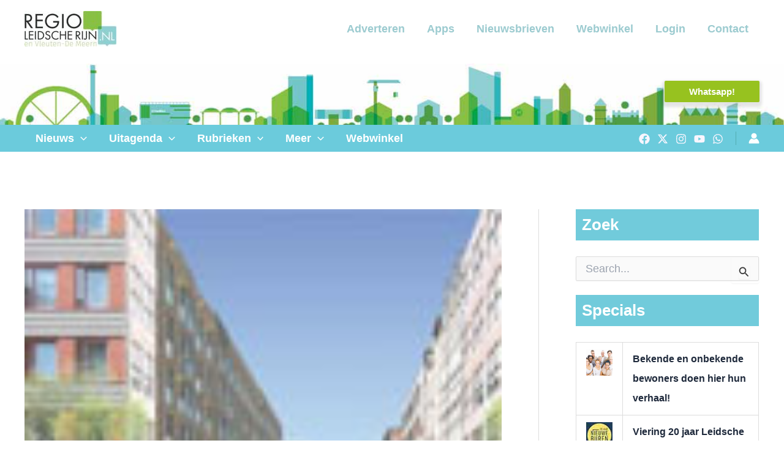

--- FILE ---
content_type: text/html; charset=UTF-8
request_url: https://www.regioleidscherijn.nl/2014/01/10/beperk-leidsche-rijn-centrum-en-versterk-papendorp/
body_size: 35203
content:
<!DOCTYPE html><html lang=nl-NL><head><style>img.lazy{min-height:1px}</style><link href=https://www.regioleidscherijn.nl/wp-content/plugins/w3-total-cache/pub/js/lazyload.min.js as=script>  <script async src="https://www.googletagmanager.com/gtag/js?id=UA-9086588-9" type="9684ff61173024aa670ef57e-text/javascript"></script> <script type="9684ff61173024aa670ef57e-text/javascript">window.dataLayer = window.dataLayer || [];
  function gtag(){dataLayer.push(arguments);}
  gtag('js', new Date());

  gtag('config', 'UA-9086588-9');</script> <meta charset="UTF-8"><meta name="viewport" content="width=device-width, initial-scale=1"><link rel=profile href=https://gmpg.org/xfn/11><meta name='robots' content='index, follow, max-image-preview:large, max-snippet:-1, max-video-preview:-1'><title>Beperk Leidsche Rijn Centrum en versterk Papendorp - Regio Leidsche Rijn</title><link rel=canonical href=https://www.regioleidscherijn.nl/2014/01/10/beperk-leidsche-rijn-centrum-en-versterk-papendorp/ ><meta property="og:locale" content="nl_NL"><meta property="og:type" content="article"><meta property="og:title" content="Beperk Leidsche Rijn Centrum en versterk Papendorp"><meta property="og:description" content="De provincie Utrecht wil schrappen in het aantal te bouwen kantoorpanden in de regio Utrecht. Op deze manier willen zij [&hellip;]"><meta property="og:url" content="https://www.regioleidscherijn.nl/2014/01/10/beperk-leidsche-rijn-centrum-en-versterk-papendorp/"><meta property="og:site_name" content="Regio Leidsche Rijn"><meta property="article:publisher" content="https://www.facebook.com/RegioLeidscheRijn/"><meta property="article:published_time" content="2014-01-10T18:00:17+00:00"><meta property="og:image" content="https://www.regioleidscherijn.nl/wp-content/uploads/2013/12/leidsche_rijn_centrum_impressie_128x128.jpg"><meta property="og:image:width" content="128"><meta property="og:image:height" content="128"><meta property="og:image:type" content="image/jpeg"><meta name="author" content="Redactie"><meta name="twitter:card" content="summary_large_image"><meta name="twitter:creator" content="@regleidscherijn"><meta name="twitter:site" content="@regleidscherijn"><meta name="twitter:label1" content="Geschreven door"><meta name="twitter:data1" content="Redactie"><meta name="twitter:label2" content="Geschatte leestijd"><meta name="twitter:data2" content="1 minuut"> <script type=application/ld+json class=yoast-schema-graph>{"@context":"https://schema.org","@graph":[{"@type":"Article","@id":"https://www.regioleidscherijn.nl/2014/01/10/beperk-leidsche-rijn-centrum-en-versterk-papendorp/#article","isPartOf":{"@id":"https://www.regioleidscherijn.nl/2014/01/10/beperk-leidsche-rijn-centrum-en-versterk-papendorp/"},"author":{"name":"Redactie","@id":"https://www.regioleidscherijn.nl/#/schema/person/0fb90d84269ef34bb5b6708e8d11f263"},"headline":"Beperk Leidsche Rijn Centrum en versterk Papendorp","datePublished":"2014-01-10T18:00:17+00:00","mainEntityOfPage":{"@id":"https://www.regioleidscherijn.nl/2014/01/10/beperk-leidsche-rijn-centrum-en-versterk-papendorp/"},"wordCount":184,"commentCount":1,"publisher":{"@id":"https://www.regioleidscherijn.nl/#organization"},"image":{"@id":"https://www.regioleidscherijn.nl/2014/01/10/beperk-leidsche-rijn-centrum-en-versterk-papendorp/#primaryimage"},"thumbnailUrl":"https://www.regioleidscherijn.nl/wp-content/uploads/2013/12/leidsche_rijn_centrum_impressie_128x128.jpg","keywords":["Leidsche Rijn","Leidsche Rijn Centrum","Papendorp"],"articleSection":["Bedrijvengebied Papendorp","Nieuws","Winkelcentrum Leidsche Rijn Centrum"],"inLanguage":"nl-NL","potentialAction":[{"@type":"CommentAction","name":"Comment","target":["https://www.regioleidscherijn.nl/2014/01/10/beperk-leidsche-rijn-centrum-en-versterk-papendorp/#respond"]}],"copyrightYear":"2014","copyrightHolder":{"@id":"https://www.regioleidscherijn.nl/#organization"}},{"@type":"WebPage","@id":"https://www.regioleidscherijn.nl/2014/01/10/beperk-leidsche-rijn-centrum-en-versterk-papendorp/","url":"https://www.regioleidscherijn.nl/2014/01/10/beperk-leidsche-rijn-centrum-en-versterk-papendorp/","name":"Beperk Leidsche Rijn Centrum en versterk Papendorp - Regio Leidsche Rijn","isPartOf":{"@id":"https://www.regioleidscherijn.nl/#website"},"primaryImageOfPage":{"@id":"https://www.regioleidscherijn.nl/2014/01/10/beperk-leidsche-rijn-centrum-en-versterk-papendorp/#primaryimage"},"image":{"@id":"https://www.regioleidscherijn.nl/2014/01/10/beperk-leidsche-rijn-centrum-en-versterk-papendorp/#primaryimage"},"thumbnailUrl":"https://www.regioleidscherijn.nl/wp-content/uploads/2013/12/leidsche_rijn_centrum_impressie_128x128.jpg","datePublished":"2014-01-10T18:00:17+00:00","breadcrumb":{"@id":"https://www.regioleidscherijn.nl/2014/01/10/beperk-leidsche-rijn-centrum-en-versterk-papendorp/#breadcrumb"},"inLanguage":"nl-NL","potentialAction":[{"@type":"ReadAction","target":["https://www.regioleidscherijn.nl/2014/01/10/beperk-leidsche-rijn-centrum-en-versterk-papendorp/"]}]},{"@type":"ImageObject","inLanguage":"nl-NL","@id":"https://www.regioleidscherijn.nl/2014/01/10/beperk-leidsche-rijn-centrum-en-versterk-papendorp/#primaryimage","url":"https://www.regioleidscherijn.nl/wp-content/uploads/2013/12/leidsche_rijn_centrum_impressie_128x128.jpg","contentUrl":"https://www.regioleidscherijn.nl/wp-content/uploads/2013/12/leidsche_rijn_centrum_impressie_128x128.jpg","width":128,"height":128},{"@type":"BreadcrumbList","@id":"https://www.regioleidscherijn.nl/2014/01/10/beperk-leidsche-rijn-centrum-en-versterk-papendorp/#breadcrumb","itemListElement":[{"@type":"ListItem","position":1,"name":"Home","item":"https://www.regioleidscherijn.nl/"},{"@type":"ListItem","position":2,"name":"Beperk Leidsche Rijn Centrum en versterk Papendorp"}]},{"@type":"WebSite","@id":"https://www.regioleidscherijn.nl/#website","url":"https://www.regioleidscherijn.nl/","name":"Regio Leidsche Rijn","description":"Nieuws en agenda uit Leidsche Rijn en Vleuten-De Meern","publisher":{"@id":"https://www.regioleidscherijn.nl/#organization"},"potentialAction":[{"@type":"SearchAction","target":{"@type":"EntryPoint","urlTemplate":"https://www.regioleidscherijn.nl/?s={search_term_string}"},"query-input":{"@type":"PropertyValueSpecification","valueRequired":true,"valueName":"search_term_string"}}],"inLanguage":"nl-NL"},{"@type":"Organization","@id":"https://www.regioleidscherijn.nl/#organization","name":"Regio Leidsche Rijn","url":"https://www.regioleidscherijn.nl/","logo":{"@type":"ImageObject","inLanguage":"nl-NL","@id":"https://www.regioleidscherijn.nl/#/schema/logo/image/","url":"https://www.regioleidscherijn.nl/wp-content/uploads/2016/05/cropped-logo_regio_leidsche_rijn_vleuten-de_meern-2.jpg","contentUrl":"https://www.regioleidscherijn.nl/wp-content/uploads/2016/05/cropped-logo_regio_leidsche_rijn_vleuten-de_meern-2.jpg","width":365,"height":142,"caption":"Regio Leidsche Rijn"},"image":{"@id":"https://www.regioleidscherijn.nl/#/schema/logo/image/"},"sameAs":["https://www.facebook.com/RegioLeidscheRijn/","https://x.com/regleidscherijn","https://www.instagram.com/regioleidscherijn","https://youtube.com/c/RegioLeidscheRijn?sub_confirmation=1"]},{"@type":"Person","@id":"https://www.regioleidscherijn.nl/#/schema/person/0fb90d84269ef34bb5b6708e8d11f263","name":"Redactie","image":{"@type":"ImageObject","inLanguage":"nl-NL","@id":"https://www.regioleidscherijn.nl/#/schema/person/image/","url":"https://secure.gravatar.com/avatar/dd6d367b8028902a5b228876fc29974a2fa852464b58cf2d03d9bb806e9d88a7?s=96&d=robohash&r=g","contentUrl":"https://secure.gravatar.com/avatar/dd6d367b8028902a5b228876fc29974a2fa852464b58cf2d03d9bb806e9d88a7?s=96&d=robohash&r=g","caption":"Redactie"},"sameAs":["https://www.regioleidscherijn.nl"],"url":"https://www.regioleidscherijn.nl/author/leidsadmin/"}]}</script> <link rel=dns-prefetch href=//www.googletagmanager.com><link rel=alternate type=application/rss+xml title="Regio Leidsche Rijn &raquo; feed" href=https://www.regioleidscherijn.nl/feed/ ><link rel=alternate type=application/rss+xml title="Regio Leidsche Rijn &raquo; reacties feed" href=https://www.regioleidscherijn.nl/comments/feed/ ><link rel=alternate type=text/calendar title="Regio Leidsche Rijn &raquo; iCal Feed" href="https://www.regioleidscherijn.nl/uitagenda-utrecht-leidsche-rijn/?ical=1"><link rel=alternate type=application/rss+xml title="Regio Leidsche Rijn &raquo; Beperk Leidsche Rijn Centrum en versterk Papendorp reacties feed" href=https://www.regioleidscherijn.nl/2014/01/10/beperk-leidsche-rijn-centrum-en-versterk-papendorp/feed/ ><link rel=alternate title="oEmbed (JSON)" type=application/json+oembed href="https://www.regioleidscherijn.nl/wp-json/oembed/1.0/embed?url=https%3A%2F%2Fwww.regioleidscherijn.nl%2F2014%2F01%2F10%2Fbeperk-leidsche-rijn-centrum-en-versterk-papendorp%2F"><link rel=alternate title="oEmbed (XML)" type=text/xml+oembed href="https://www.regioleidscherijn.nl/wp-json/oembed/1.0/embed?url=https%3A%2F%2Fwww.regioleidscherijn.nl%2F2014%2F01%2F10%2Fbeperk-leidsche-rijn-centrum-en-versterk-papendorp%2F&#038;format=xml"><style id=wp-img-auto-sizes-contain-inline-css>img:is([sizes=auto i],[sizes^="auto," i]){contain-intrinsic-size:3000px 1500px}</style><link rel=stylesheet href=https://www.regioleidscherijn.nl/wp-content/cache/minify/6efba.css media=all><style id=astra-theme-css-inline-css>/*<![CDATA[*/:root{--ast-post-nav-space:0;--ast-container-default-xlg-padding:2.5em;--ast-container-default-lg-padding:2.5em;--ast-container-default-slg-padding:2em;--ast-container-default-md-padding:2.5em;--ast-container-default-sm-padding:2.5em;--ast-container-default-xs-padding:2.4em;--ast-container-default-xxs-padding:1.8em;--ast-code-block-background:#ECEFF3;--ast-comment-inputs-background:#F9FAFB;--ast-normal-container-width:1200px;--ast-narrow-container-width:750px;--ast-blog-title-font-weight:600;--ast-blog-meta-weight:600;--ast-global-color-primary:var(--ast-global-color-5);--ast-global-color-secondary:var(--ast-global-color-4);--ast-global-color-alternate-background:var(--ast-global-color-7);--ast-global-color-subtle-background:var(--ast-global-color-6);--ast-bg-style-guide:var( --ast-global-color-secondary,--ast-global-color-5 );--ast-shadow-style-guide:0px 0px 4px 0 #00000057;--ast-global-dark-bg-style:#fff;--ast-global-dark-lfs:#fbfbfb;--ast-widget-bg-color:#fafafa;--ast-wc-container-head-bg-color:#fbfbfb;--ast-title-layout-bg:#eee;--ast-search-border-color:#e7e7e7;--ast-lifter-hover-bg:#e6e6e6;--ast-gallery-block-color:#000;--srfm-color-input-label:var(--ast-global-color-2)}html{font-size:112.5%}a{color:var(--ast-global-color-3)}a:hover,a:focus{color:var(--ast-global-color-3)}body,button,input,select,textarea,.ast-button,.ast-custom-button{font-family:-apple-system,BlinkMacSystemFont,Segoe UI,Roboto,Oxygen-Sans,Ubuntu,Cantarell,Helvetica Neue,sans-serif;font-weight:600;font-size:18px;font-size:1rem;line-height:var(--ast-body-line-height,1.4em)}blockquote{color:var(--ast-global-color-8)}.site-title{font-size:35px;font-size:1.9444444444444rem;display:none}header .custom-logo-link
img{max-width:150px;width:150px}.astra-logo-svg{width:150px}.site-header .site-description{font-size:15px;font-size:0.83333333333333rem;display:none}.entry-title{font-size:20px;font-size:1.1111111111111rem}.ast-blog-single-element.ast-taxonomy-container
a{font-size:14px;font-size:0.77777777777778rem}.ast-blog-meta-container{font-size:13px;font-size:0.72222222222222rem}.archive .ast-article-post,.blog .ast-article-post,.archive .ast-article-post:hover,.blog .ast-article-post:hover{border-top-left-radius:6px;border-top-right-radius:6px;border-bottom-right-radius:6px;border-bottom-left-radius:6px;overflow:hidden}h1,.entry-content :where(h1){font-size:30px;font-size:1.6666666666667rem;line-height:1.4em}h2,.entry-content :where(h2){font-size:30px;font-size:1.6666666666667rem;line-height:1.3em}h3,.entry-content :where(h3){font-size:25px;font-size:1.3888888888889rem;line-height:1.3em}h4,.entry-content :where(h4){font-size:20px;font-size:1.1111111111111rem;line-height:1.2em}h5,.entry-content :where(h5){font-size:18px;font-size:1rem;line-height:1.2em}h6,.entry-content :where(h6){font-size:15px;font-size:0.83333333333333rem;line-height:1.25em}::selection{background-color:#97c21f;color:#000}body,h1,h2,h3,h4,h5,h6,.entry-title a,.entry-content :where(h1,h2,h3,h4,h5,h6){color:var(--ast-global-color-8)}.tagcloud a:hover,.tagcloud a:focus,.tagcloud a.current-item{color:#fff;border-color:var(--ast-global-color-3);background-color:var(--ast-global-color-3)}input:focus,input[type="text"]:focus,input[type="email"]:focus,input[type="url"]:focus,input[type="password"]:focus,input[type="reset"]:focus,input[type="search"]:focus,textarea:focus{border-color:var(--ast-global-color-3)}input[type="radio"]:checked,input[type=reset],input[type="checkbox"]:checked,input[type="checkbox"]:hover:checked,input[type="checkbox"]:focus:checked,input[type=range]::-webkit-slider-thumb{border-color:var(--ast-global-color-3);background-color:var(--ast-global-color-3);box-shadow:none}.site-footer a:hover + .post-count,.site-footer a:focus+.post-count{background:var(--ast-global-color-3);border-color:var(--ast-global-color-3)}.single .nav-links .nav-previous,.single .nav-links .nav-next{color:var(--ast-global-color-3)}.entry-meta,.entry-meta
*{line-height:1.45;color:var(--ast-global-color-3)}.entry-meta a:not(.ast-button):hover,.entry-meta a:not(.ast-button):hover *,.entry-meta a:not(.ast-button):focus,.entry-meta a:not(.ast-button):focus *,.page-links > .page-link,.page-links .page-link:hover,.post-navigation a:hover{color:var(--ast-global-color-3)}#cat option,.secondary .calendar_wrap thead a,.secondary .calendar_wrap thead a:visited{color:var(--ast-global-color-3)}.secondary .calendar_wrap #today,.ast-progress-val
span{background:var(--ast-global-color-3)}.secondary a:hover + .post-count,.secondary a:focus+.post-count{background:var(--ast-global-color-3);border-color:var(--ast-global-color-3)}.calendar_wrap #today>a{color:#fff}.page-links .page-link,.single .post-navigation
a{color:var(--ast-global-color-8)}.ast-search-menu-icon .search-form button.search-submit{padding:0
4px}.ast-search-menu-icon form.search-form{padding-right:0}.ast-search-menu-icon.slide-search input.search-field{width:0}.ast-header-search .ast-search-menu-icon.ast-dropdown-active .search-form,.ast-header-search .ast-search-menu-icon.ast-dropdown-active .search-field:focus{transition:all 0.2s}.search-form input.search-field:focus{outline:none}.ast-search-menu-icon .search-form button.search-submit:focus,.ast-theme-transparent-header .ast-header-search .ast-dropdown-active .ast-icon,.ast-theme-transparent-header .ast-inline-search .search-field:focus .ast-icon{color:var(--ast-global-color-1)}.ast-header-search .slide-search .search-form{border:2px
solid var(--ast-global-color-0)}.ast-header-search .slide-search .search-field{background-color:(--ast-global-dark-bg-style)}.ast-archive-title{color:#3a3a3a}.widget-title,.widget .wp-block-heading{font-size:25px;font-size:1.3888888888889rem;color:#3a3a3a}.single .ast-author-details .author-title{color:var(--ast-global-color-3)}#secondary,#secondary button,#secondary input,#secondary select,#secondary
textarea{font-size:18px;font-size:1rem}.ast-search-menu-icon.slide-search a:focus-visible:focus-visible,.astra-search-icon:focus-visible,#close:focus-visible,a:focus-visible,.ast-menu-toggle:focus-visible,.site .skip-link:focus-visible,.wp-block-loginout input:focus-visible,.wp-block-search.wp-block-search__button-inside .wp-block-search__inside-wrapper,.ast-header-navigation-arrow:focus-visible,.ast-orders-table__row .ast-orders-table__cell:focus-visible,a#ast-apply-coupon:focus-visible,#ast-apply-coupon:focus-visible,#close:focus-visible,.button.search-submit:focus-visible,#search_submit:focus,.normal-search:focus-visible,.ast-header-account-wrap:focus-visible,.astra-cart-drawer-close:focus,.ast-single-variation:focus,.ast-button:focus,.ast-builder-button-wrap:has(.ast-custom-button-link:focus),.ast-builder-button-wrap .ast-custom-button-link:focus{outline-style:dotted;outline-color:inherit;outline-width:thin}input:focus,input[type="text"]:focus,input[type="email"]:focus,input[type="url"]:focus,input[type="password"]:focus,input[type="reset"]:focus,input[type="search"]:focus,input[type="number"]:focus,textarea:focus,.wp-block-search__input:focus,[data-section="section-header-mobile-trigger"] .ast-button-wrap .ast-mobile-menu-trigger-minimal:focus,.ast-mobile-popup-drawer.active .menu-toggle-close:focus,#ast-scroll-top:focus,#coupon_code:focus,#ast-coupon-code:focus{border-style:dotted;border-color:inherit;border-width:thin}input{outline:none}.ast-logo-title-inline .site-logo-img{padding-right:1em}.site-logo-img
img{transition:all 0.2s linear}body .ast-oembed-container
*{position:absolute;top:0;width:100%;height:100%;left:0}body .wp-block-embed-pocket-casts .ast-oembed-container
*{position:unset}.ast-single-post-featured-section+article{margin-top:2em}.site-content .ast-single-post-featured-section
img{width:100%;overflow:hidden;object-fit:cover}.site>.ast-single-related-posts-container{margin-top:0}@media (min-width: 922px){.ast-desktop .ast-container--narrow{max-width:var(--ast-narrow-container-width);margin:0
auto}}#secondary{margin:4em
0 2.5em;word-break:break-word;line-height:2}#secondary
li{margin-bottom:0.75em}#secondary li:last-child{margin-bottom:0}@media (max-width: 768px){.js_active .ast-plain-container.ast-single-post
#secondary{margin-top:1.5em}}.ast-separate-container.ast-two-container #secondary
.widget{background-color:#fff;padding:2em;margin-bottom:2em}@media (min-width: 993px){.ast-left-sidebar
#secondary{padding-right:60px}.ast-right-sidebar
#secondary{padding-left:60px}}@media (max-width: 993px){.ast-right-sidebar
#secondary{padding-left:30px}.ast-left-sidebar
#secondary{padding-right:30px}}@media (min-width: 993px){.ast-page-builder-template.ast-left-sidebar
#secondary{padding-left:60px}.ast-page-builder-template.ast-right-sidebar
#secondary{padding-right:60px}}@media (max-width: 993px){.ast-page-builder-template.ast-right-sidebar
#secondary{padding-right:30px}.ast-page-builder-template.ast-left-sidebar
#secondary{padding-left:30px}}input[type="text"],input[type="number"],input[type="email"],input[type="url"],input[type="password"],input[type="search"],input[type=reset],input[type=tel],input[type=date],select,textarea{font-size:16px;font-style:normal;font-weight:400;line-height:24px;width:100%;padding:12px
16px;border-radius:4px;box-shadow:0px 1px 2px 0px rgba(0,0,0,0.05);color:var(--ast-form-input-text,#475569)}input[type="text"],input[type="number"],input[type="email"],input[type="url"],input[type="password"],input[type="search"],input[type=reset],input[type=tel],input[type=date],select{height:40px}input[type="date"]{border-width:1px;border-style:solid;border-color:var(--ast-border-color);background:var( --ast-global-color-secondary,--ast-global-color-5 )}input[type="text"]:focus,input[type="number"]:focus,input[type="email"]:focus,input[type="url"]:focus,input[type="password"]:focus,input[type="search"]:focus,input[type=reset]:focus,input[type="tel"]:focus,input[type="date"]:focus,select:focus,textarea:focus{border-color:#046BD2;box-shadow:none;outline:none;color:var(--ast-form-input-focus-text,#475569)}label,legend{color:#111827;font-size:14px;font-style:normal;font-weight:500;line-height:20px}select{padding:6px
10px}fieldset{padding:30px;border-radius:4px}button,.ast-button,.button,input[type="button"],input[type="reset"],input[type="submit"]{border-radius:4px;box-shadow:0px 1px 2px 0px rgba(0,0,0,0.05)}:root{--ast-comment-inputs-background:#FFF}::placeholder{color:var(--ast-form-field-color,#9CA3AF)}::-ms-input-placeholder{color:var(--ast-form-field-color,#9CA3AF)}@media (max-width:921.9px){#ast-desktop-header{display:none}}@media (min-width:922px){#ast-mobile-header{display:none}}.wp-block-buttons.aligncenter{justify-content:center}@media (max-width:921px){.ast-theme-transparent-header #primary,.ast-theme-transparent-header
#secondary{padding:0}}@media (max-width:921px){.ast-plain-container.ast-no-sidebar
#primary{padding:0}}.ast-plain-container.ast-no-sidebar
#primary{margin-top:0;margin-bottom:0}@media (min-width:1200px){.ast-plain-container.ast-no-sidebar
#primary{margin-top:60px;margin-bottom:60px}}.wp-block-button.is-style-outline .wp-block-button__link{border-color:#97c21f}div.wp-block-button.is-style-outline>.wp-block-button__link:not(.has-text-color),div.wp-block-button.wp-block-button__link.is-style-outline:not(.has-text-color){color:#97c21f}.wp-block-button.is-style-outline .wp-block-button__link:hover,.wp-block-buttons .wp-block-button.is-style-outline .wp-block-button__link:focus,.wp-block-buttons .wp-block-button.is-style-outline > .wp-block-button__link:not(.has-text-color):hover,.wp-block-buttons .wp-block-button.wp-block-button__link.is-style-outline:not(.has-text-color):hover{color:#fff;background-color:var(--ast-global-color-3);border-color:var(--ast-global-color-3)}.post-page-numbers.current .page-link,.ast-pagination .page-numbers.current{color:#000;border-color:#97c21f;background-color:#97c21f}.wp-block-buttons .wp-block-button.is-style-outline .wp-block-button__link.wp-element-button,.ast-outline-button,.wp-block-uagb-buttons-child .uagb-buttons-repeater.ast-outline-button{border-color:var(--ast-global-color-7);font-family:inherit;font-weight:600;font-size:20px;font-size:1.1111111111111rem;line-height:1em;padding-top:20px;padding-right:40px;padding-bottom:20px;padding-left:40px;border-top-left-radius:50px;border-top-right-radius:50px;border-bottom-right-radius:50px;border-bottom-left-radius:50px}.wp-block-buttons .wp-block-button.is-style-outline > .wp-block-button__link:not(.has-text-color),.wp-block-buttons .wp-block-button.wp-block-button__link.is-style-outline:not(.has-text-color),.ast-outline-button{color:var(--ast-global-color-2)}.wp-block-button.is-style-outline .wp-block-button__link:hover,.wp-block-buttons .wp-block-button.is-style-outline .wp-block-button__link:focus,.wp-block-buttons .wp-block-button.is-style-outline > .wp-block-button__link:not(.has-text-color):hover,.wp-block-buttons .wp-block-button.wp-block-button__link.is-style-outline:not(.has-text-color):hover,.ast-outline-button:hover,.ast-outline-button:focus,.wp-block-uagb-buttons-child .uagb-buttons-repeater.ast-outline-button:hover,.wp-block-uagb-buttons-child .uagb-buttons-repeater.ast-outline-button:focus{color:var(--ast-global-color-2);background-color:var(--ast-global-color-7);border-color:var(--ast-global-color-3)}.wp-block-button .wp-block-button__link.wp-element-button.is-style-outline:not(.has-background),.wp-block-button.is-style-outline>.wp-block-button__link.wp-element-button:not(.has-background),.ast-outline-button{background-color:var(--ast-global-color-7)}.uagb-buttons-repeater.ast-outline-button{border-radius:9999px}@media (max-width:921px){.wp-block-buttons .wp-block-button.is-style-outline .wp-block-button__link.wp-element-button,.ast-outline-button,.wp-block-uagb-buttons-child .uagb-buttons-repeater.ast-outline-button{padding-top:18px;padding-right:32px;padding-bottom:18px;padding-left:32px}}@media (max-width:544px){.wp-block-buttons .wp-block-button.is-style-outline .wp-block-button__link.wp-element-button,.ast-outline-button,.wp-block-uagb-buttons-child .uagb-buttons-repeater.ast-outline-button{padding-top:15px;padding-right:28px;padding-bottom:15px;padding-left:28px}}.entry-content[data-ast-blocks-layout]>figure{margin-bottom:1em}h1.widget-title{font-weight:inherit}h2.widget-title{font-weight:inherit}h3.widget-title{font-weight:inherit}#page{display:flex;flex-direction:column;min-height:100vh}.ast-404-layout-1 h1.page-title{color:var(--ast-global-color-2)}.single .post-navigation
a{line-height:1em;height:inherit}.error-404 .page-sub-title{font-size:1.5rem;font-weight:inherit}.search .site-content .content-area .search-form{margin-bottom:0}#page .site-content{flex-grow:1}.widget{margin-bottom:1.25em}#secondary
li{line-height:1.5em}#secondary .wp-block-group
h2{margin-bottom:0.7em}#secondary
h2{font-size:1.7rem}.ast-separate-container .ast-article-post,.ast-separate-container .ast-article-single,.ast-separate-container .comment-respond{padding:2.5em}.ast-separate-container .ast-article-single .ast-article-single{padding:0}.ast-article-single .wp-block-post-template-is-layout-grid{padding-left:0}.ast-separate-container .comments-title,.ast-narrow-container .comments-title{padding:1.5em 2em}.ast-page-builder-template .comment-form-textarea,.ast-comment-formwrap .ast-grid-common-col{padding:0}.ast-comment-formwrap{padding:0;display:inline-flex;column-gap:20px;width:100%;margin-left:0;margin-right:0}.comments-area textarea#comment:focus,.comments-area textarea#comment:active,.comments-area .ast-comment-formwrap input[type="text"]:focus,.comments-area .ast-comment-formwrap input[type="text"]:active{box-shadow:none;outline:none}.archive.ast-page-builder-template .entry-header{margin-top:2em}.ast-page-builder-template .ast-comment-formwrap{width:100%}.entry-title{margin-bottom:0.6em}.ast-archive-description
p{font-size:inherit;font-weight:inherit;line-height:inherit}.ast-article-single figure,.ast-article-single img:not(figure img){box-shadow:0 0 30px 0 rgba(0,0,0,.15);-webkit-box-shadow:0 0 30px 0 rgba(0,0,0,.15);-moz-box-shadow:0 0 30px 0 rgba(0,0,0,.15)}.ast-separate-container .ast-comment-list li.depth-1,.hentry{margin-bottom:1.5em}.site-content section.ast-archive-description{margin-bottom:2em}@media (min-width:921px){.ast-left-sidebar.ast-page-builder-template #secondary,.archive.ast-right-sidebar.ast-page-builder-template .site-main{padding-left:20px;padding-right:20px}}@media (max-width:544px){.ast-comment-formwrap.ast-row{column-gap:10px;display:inline-block}#ast-commentform .ast-grid-common-col{position:relative;width:100%}}@media (min-width:1201px){.ast-separate-container .ast-article-post,.ast-separate-container .ast-article-single,.ast-separate-container .ast-author-box,.ast-separate-container .ast-404-layout-1,.ast-separate-container .no-results{padding:2.5em}}@media (max-width:921px){.ast-left-sidebar #content>.ast-container{display:flex;flex-direction:column-reverse;width:100%}}@media (max-width:921px){#secondary.secondary{padding-top:0}.ast-separate-container.ast-right-sidebar
#secondary{padding-left:1em;padding-right:1em}.ast-separate-container.ast-two-container
#secondary{padding-left:0;padding-right:0}.ast-page-builder-template .entry-header #secondary,.ast-page-builder-template
#secondary{margin-top:1.5em}}@media (max-width:921px){.ast-right-sidebar
#primary{padding-right:0}.ast-page-builder-template.ast-left-sidebar #secondary,.ast-page-builder-template.ast-right-sidebar
#secondary{padding-right:20px;padding-left:20px}.ast-right-sidebar #secondary,.ast-left-sidebar
#primary{padding-left:0}.ast-left-sidebar
#secondary{padding-right:0}}@media (min-width:922px){.ast-separate-container.ast-right-sidebar #primary,.ast-separate-container.ast-left-sidebar
#primary{border:0}.search-no-results.ast-separate-container
#primary{margin-bottom:4em}}@media (min-width:922px){.ast-right-sidebar
#primary{border-right:1px solid var(--ast-border-color)}.ast-left-sidebar
#primary{border-left:1px solid var(--ast-border-color)}.ast-right-sidebar
#secondary{border-left:1px solid var(--ast-border-color);margin-left:-1px}.ast-left-sidebar
#secondary{border-right:1px solid var(--ast-border-color);margin-right:-1px}.ast-separate-container.ast-two-container.ast-right-sidebar
#secondary{padding-left:30px;padding-right:0}.ast-separate-container.ast-two-container.ast-left-sidebar
#secondary{padding-right:30px;padding-left:0}.ast-separate-container.ast-right-sidebar #secondary,.ast-separate-container.ast-left-sidebar
#secondary{border:0;margin-left:auto;margin-right:auto}.ast-separate-container.ast-two-container #secondary .widget:last-child{margin-bottom:0}}.wp-block-button .wp-block-button__link{color:#000}.wp-block-button .wp-block-button__link:hover,.wp-block-button .wp-block-button__link:focus{color:#fff;background-color:var(--ast-global-color-3);border-color:var(--ast-global-color-3)}.wp-block-button .wp-block-button__link,.wp-block-search .wp-block-search__button,body .wp-block-file .wp-block-file__button{border-style:solid;border-top-width:0px;border-right-width:0px;border-left-width:0px;border-bottom-width:0px;border-color:#97c21f;background-color:#97c21f;color:#000;font-family:inherit;font-weight:600;line-height:1em;font-size:20px;font-size:1.1111111111111rem;border-top-left-radius:2px;border-top-right-radius:2px;border-bottom-right-radius:2px;border-bottom-left-radius:2px;padding-top:10px;padding-right:40px;padding-bottom:10px;padding-left:40px}@media (max-width:921px){.wp-block-button .wp-block-button__link,.wp-block-search .wp-block-search__button,body .wp-block-file .wp-block-file__button{padding-top:18px;padding-right:32px;padding-bottom:18px;padding-left:32px}}@media (max-width:544px){.wp-block-button .wp-block-button__link,.wp-block-search .wp-block-search__button,body .wp-block-file .wp-block-file__button{padding-top:15px;padding-right:28px;padding-bottom:15px;padding-left:28px}}.menu-toggle,button,.ast-button,.ast-custom-button,.button,input#submit,input[type="button"],input[type="submit"],input[type="reset"],#comments .submit,.search .search-submit,form[CLASS*="wp-block-search__"].wp-block-search .wp-block-search__inside-wrapper .wp-block-search__button,body .wp-block-file .wp-block-file__button,.search .search-submit{border-style:solid;border-top-width:0px;border-right-width:0px;border-left-width:0px;border-bottom-width:0px;color:#000;border-color:#97c21f;background-color:#97c21f;padding-top:10px;padding-right:40px;padding-bottom:10px;padding-left:40px;font-family:inherit;font-weight:600;font-size:20px;font-size:1.1111111111111rem;line-height:1em;border-top-left-radius:2px;border-top-right-radius:2px;border-bottom-right-radius:2px;border-bottom-left-radius:2px}button:focus,.menu-toggle:hover,button:hover,.ast-button:hover,.ast-custom-button:hover .button:hover,.ast-custom-button:hover ,input[type=reset]:hover,input[type=reset]:focus,input#submit:hover,input#submit:focus,input[type="button"]:hover,input[type="button"]:focus,input[type="submit"]:hover,input[type="submit"]:focus,form[CLASS*="wp-block-search__"].wp-block-search .wp-block-search__inside-wrapper .wp-block-search__button:hover,form[CLASS*="wp-block-search__"].wp-block-search .wp-block-search__inside-wrapper .wp-block-search__button:focus,body .wp-block-file .wp-block-file__button:hover,body .wp-block-file .wp-block-file__button:focus{color:#fff;background-color:var(--ast-global-color-3);border-color:var(--ast-global-color-3)}form[CLASS*="wp-block-search__"].wp-block-search .wp-block-search__inside-wrapper .wp-block-search__button.has-icon{padding-top:calc(10px - 3px);padding-right:calc(40px - 3px);padding-bottom:calc(10px - 3px);padding-left:calc(40px - 3px)}@media (max-width:921px){.menu-toggle,button,.ast-button,.ast-custom-button,.button,input#submit,input[type="button"],input[type="submit"],input[type="reset"],#comments .submit,.search .search-submit,form[CLASS*="wp-block-search__"].wp-block-search .wp-block-search__inside-wrapper .wp-block-search__button,body .wp-block-file .wp-block-file__button,.search .search-submit{padding-top:18px;padding-right:32px;padding-bottom:18px;padding-left:32px}}@media (max-width:544px){.menu-toggle,button,.ast-button,.ast-custom-button,.button,input#submit,input[type="button"],input[type="submit"],input[type="reset"],#comments .submit,.search .search-submit,form[CLASS*="wp-block-search__"].wp-block-search .wp-block-search__inside-wrapper .wp-block-search__button,body .wp-block-file .wp-block-file__button,.search .search-submit{padding-top:15px;padding-right:28px;padding-bottom:15px;padding-left:28px}}@media (max-width:921px){.ast-mobile-header-stack .main-header-bar .ast-search-menu-icon{display:inline-block}.ast-header-break-point.ast-header-custom-item-outside .ast-mobile-header-stack .main-header-bar .ast-search-icon{margin:0}.ast-comment-avatar-wrap
img{max-width:2.5em}.ast-comment-meta{padding:0
1.8888em 1.3333em}}@media (min-width:544px){.ast-container{max-width:100%}}@media (max-width:544px){.ast-separate-container .ast-article-post,.ast-separate-container .ast-article-single,.ast-separate-container .comments-title,.ast-separate-container .ast-archive-description{padding:1.5em 1em}.ast-separate-container #content .ast-container{padding-left:0.54em;padding-right:0.54em}.ast-separate-container .ast-comment-list
.bypostauthor{padding:.5em}.ast-search-menu-icon.ast-dropdown-active .search-field{width:170px}.ast-separate-container
#secondary{padding-top:0}.ast-separate-container.ast-two-container #secondary
.widget{margin-bottom:1.5em;padding-left:1em;padding-right:1em}}#ast-mobile-header .ast-site-header-cart-li
a{pointer-events:none}.ast-separate-container{background-color:var(--ast-global-color-5);background-image:none}@media (max-width:921px){.site-title{display:none}.site-header .site-description{display:none}h1,.entry-content :where(h1){font-size:30px}h2,.entry-content :where(h2){font-size:25px}h3,.entry-content :where(h3){font-size:20px}}@media (max-width:544px){.site-title{display:none}.site-header .site-description{display:none}h1,.entry-content :where(h1){font-size:30px}h2,.entry-content :where(h2){font-size:25px}h3,.entry-content :where(h3){font-size:20px}}@media (max-width:921px){html{font-size:102.6%}}@media (max-width:544px){html{font-size:102.6%}}@media (min-width:922px){.ast-container{max-width:1240px}}@media (min-width:922px){.site-content .ast-container{display:flex}}@media (max-width:921px){.site-content .ast-container{flex-direction:column}}@media (min-width:922px){.main-header-menu .sub-menu .menu-item.ast-left-align-sub-menu:hover > .sub-menu,.main-header-menu .sub-menu .menu-item.ast-left-align-sub-menu.focus>.sub-menu{margin-left:-0px}}.entry-content li>p{margin-bottom:0}.site .comments-area{padding-bottom:2em;margin-top:2em}.wp-block-file{display:flex;align-items:center;flex-wrap:wrap;justify-content:space-between}.wp-block-pullquote{border:none}.wp-block-pullquote blockquote::before{content:"\201D";font-family:"Helvetica",sans-serif;display:flex;transform:rotate( 180deg );font-size:6rem;font-style:normal;line-height:1;font-weight:bold;align-items:center;justify-content:center}.has-text-align-right>blockquote::before{justify-content:flex-start}.has-text-align-left>blockquote::before{justify-content:flex-end}figure.wp-block-pullquote.is-style-solid-color
blockquote{max-width:100%;text-align:inherit}:root{--wp--custom--ast-default-block-top-padding:3em;--wp--custom--ast-default-block-right-padding:3em;--wp--custom--ast-default-block-bottom-padding:3em;--wp--custom--ast-default-block-left-padding:3em;--wp--custom--ast-container-width:1200px;--wp--custom--ast-content-width-size:1200px;--wp--custom--ast-wide-width-size:calc(1200px + var(--wp--custom--ast-default-block-left-padding) + var(--wp--custom--ast-default-block-right-padding))}.ast-narrow-container{--wp--custom--ast-content-width-size:750px;--wp--custom--ast-wide-width-size:750px}@media(max-width: 921px){:root{--wp--custom--ast-default-block-top-padding:3em;--wp--custom--ast-default-block-right-padding:2em;--wp--custom--ast-default-block-bottom-padding:3em;--wp--custom--ast-default-block-left-padding:2em}}@media(max-width: 544px){:root{--wp--custom--ast-default-block-top-padding:3em;--wp--custom--ast-default-block-right-padding:1.5em;--wp--custom--ast-default-block-bottom-padding:3em;--wp--custom--ast-default-block-left-padding:1.5em}}.entry-content>.wp-block-group,.entry-content>.wp-block-cover,.entry-content>.wp-block-columns{padding-top:var(--wp--custom--ast-default-block-top-padding);padding-right:var(--wp--custom--ast-default-block-right-padding);padding-bottom:var(--wp--custom--ast-default-block-bottom-padding);padding-left:var(--wp--custom--ast-default-block-left-padding)}.ast-plain-container.ast-no-sidebar .entry-content > .alignfull,.ast-page-builder-template .ast-no-sidebar .entry-content>.alignfull{margin-left:calc( -50vw + 50%);margin-right:calc( -50vw + 50%);max-width:100vw;width:100vw}.ast-plain-container.ast-no-sidebar .entry-content .alignfull .alignfull,.ast-page-builder-template.ast-no-sidebar .entry-content .alignfull .alignfull,.ast-plain-container.ast-no-sidebar .entry-content .alignfull .alignwide,.ast-page-builder-template.ast-no-sidebar .entry-content .alignfull .alignwide,.ast-plain-container.ast-no-sidebar .entry-content .alignwide .alignfull,.ast-page-builder-template.ast-no-sidebar .entry-content .alignwide .alignfull,.ast-plain-container.ast-no-sidebar .entry-content .alignwide .alignwide,.ast-page-builder-template.ast-no-sidebar .entry-content .alignwide .alignwide,.ast-plain-container.ast-no-sidebar .entry-content .wp-block-column .alignfull,.ast-page-builder-template.ast-no-sidebar .entry-content .wp-block-column .alignfull,.ast-plain-container.ast-no-sidebar .entry-content .wp-block-column .alignwide,.ast-page-builder-template.ast-no-sidebar .entry-content .wp-block-column
.alignwide{margin-left:auto;margin-right:auto;width:100%}[data-ast-blocks-layout] .wp-block-separator:not(.is-style-dots){height:0}[data-ast-blocks-layout] .wp-block-separator{margin:20px
auto}[data-ast-blocks-layout] .wp-block-separator:not(.is-style-wide):not(.is-style-dots){max-width:100px}[data-ast-blocks-layout] .wp-block-separator.has-background{padding:0}.entry-content[data-ast-blocks-layout]>*{max-width:var(--wp--custom--ast-content-width-size);margin-left:auto;margin-right:auto}.entry-content[data-ast-blocks-layout]>.alignwide{max-width:var(--wp--custom--ast-wide-width-size)}.entry-content[data-ast-blocks-layout] .alignfull{max-width:none}.entry-content .wp-block-columns{margin-bottom:0}blockquote{margin:1.5em;border-color:rgba(0,0,0,0.05)}.wp-block-quote:not(.has-text-align-right):not(.has-text-align-center){border-left:5px solid rgba(0,0,0,0.05)}.has-text-align-right>blockquote,blockquote.has-text-align-right{border-right:5px solid rgba(0,0,0,0.05)}.has-text-align-left>blockquote,blockquote.has-text-align-left{border-left:5px solid rgba(0,0,0,0.05)}.wp-block-site-tagline,.wp-block-latest-posts .read-more{margin-top:15px}.wp-block-loginout p
label{display:block}.wp-block-loginout p:not(.login-remember):not(.login-submit) input{width:100%}.wp-block-loginout input:focus{border-color:transparent}.wp-block-loginout input:focus{outline:thin dotted}.entry-content .wp-block-media-text .wp-block-media-text__content{padding:0
0 0 8%}.entry-content .wp-block-media-text.has-media-on-the-right .wp-block-media-text__content{padding:0
8% 0 0}.entry-content .wp-block-media-text.has-background .wp-block-media-text__content{padding:8%}.entry-content .wp-block-cover:not([class*="background-color"]):not(.has-text-color.has-link-color) .wp-block-cover__inner-container,.entry-content .wp-block-cover:not([class*="background-color"]) .wp-block-cover-image-text,.entry-content .wp-block-cover:not([class*="background-color"]) .wp-block-cover-text,.entry-content .wp-block-cover-image:not([class*="background-color"]) .wp-block-cover__inner-container,.entry-content .wp-block-cover-image:not([class*="background-color"]) .wp-block-cover-image-text,.entry-content .wp-block-cover-image:not([class*="background-color"]) .wp-block-cover-text{color:var(--ast-global-color-primary,var(--ast-global-color-5))}.wp-block-loginout .login-remember
input{width:1.1rem;height:1.1rem;margin:0
5px 4px 0;vertical-align:middle}.wp-block-latest-posts>li>*:first-child,.wp-block-latest-posts:not(.is-grid)>li:first-child{margin-top:0}.entry-content>.wp-block-buttons,.entry-content>.wp-block-uagb-buttons{margin-bottom:1.5em}.wp-block-search__inside-wrapper .wp-block-search__input{padding:0
10px;color:var(--ast-global-color-3);background:var(--ast-global-color-primary,var(--ast-global-color-5));border-color:var(--ast-border-color)}.wp-block-latest-posts .read-more{margin-bottom:1.5em}.wp-block-search__no-button .wp-block-search__inside-wrapper .wp-block-search__input{padding-top:5px;padding-bottom:5px}.wp-block-latest-posts .wp-block-latest-posts__post-date,.wp-block-latest-posts .wp-block-latest-posts__post-author{font-size:1rem}.wp-block-latest-posts>li>*,.wp-block-latest-posts:not(.is-grid)>li{margin-top:12px;margin-bottom:12px}.ast-page-builder-template .entry-content[data-ast-blocks-layout]>.alignwide:where(:not(.uagb-is-root-container):not(.spectra-is-root-container))>*{max-width:var(--wp--custom--ast-wide-width-size)}.ast-page-builder-template .entry-content[data-ast-blocks-layout] > .inherit-container-width > *,.ast-page-builder-template .entry-content[data-ast-blocks-layout] > *:not(.wp-block-group):where(:not(.uagb-is-root-container):not(.spectra-is-root-container)) > *,.entry-content[data-ast-blocks-layout] > .wp-block-cover .wp-block-cover__inner-container{max-width:var(--wp--custom--ast-content-width-size);margin-left:auto;margin-right:auto}.ast-page-builder-template .entry-content[data-ast-blocks-layout] > *,.ast-page-builder-template .entry-content[data-ast-blocks-layout]>.alignfull:where(:not(.wp-block-group):not(.uagb-is-root-container):not(.spectra-is-root-container))>*{max-width:none}.entry-content[data-ast-blocks-layout] .wp-block-cover:not(.alignleft):not(.alignright){width:auto}@media(max-width: 1200px){.ast-separate-container .entry-content > .alignfull,.ast-separate-container .entry-content[data-ast-blocks-layout] > .alignwide,.ast-plain-container .entry-content[data-ast-blocks-layout] > .alignwide,.ast-plain-container .entry-content
.alignfull{margin-left:calc(-1 * min(var(--ast-container-default-xlg-padding),20px));margin-right:calc(-1 * min(var(--ast-container-default-xlg-padding),20px))}}@media(min-width: 1201px){.ast-separate-container .entry-content>.alignfull{margin-left:calc(-1 * var(--ast-container-default-xlg-padding) );margin-right:calc(-1 * var(--ast-container-default-xlg-padding) )}.ast-separate-container .entry-content[data-ast-blocks-layout] > .alignwide,.ast-plain-container .entry-content[data-ast-blocks-layout]>.alignwide{margin-left:calc(-1 * var(--wp--custom--ast-default-block-left-padding) );margin-right:calc(-1 * var(--wp--custom--ast-default-block-right-padding) )}}@media(min-width: 921px){.ast-separate-container .entry-content .wp-block-group.alignwide:not(.inherit-container-width) > :where(:not(.alignleft):not(.alignright)),.ast-plain-container .entry-content .wp-block-group.alignwide:not(.inherit-container-width)>:where(:not(.alignleft):not(.alignright)){max-width:calc( var(--wp--custom--ast-content-width-size) + 80px )}.ast-plain-container.ast-right-sidebar .entry-content[data-ast-blocks-layout] .alignfull,.ast-plain-container.ast-left-sidebar .entry-content[data-ast-blocks-layout] .alignfull{margin-left:-60px;margin-right:-60px}}@media(min-width: 544px){.entry-content>.alignleft{margin-right:20px}.entry-content>.alignright{margin-left:20px}}@media (max-width:544px){.wp-block-columns .wp-block-column:not(:last-child){margin-bottom:20px}.wp-block-latest-posts{margin:0}}@media( max-width: 600px ){.entry-content .wp-block-media-text .wp-block-media-text__content,.entry-content .wp-block-media-text.has-media-on-the-right .wp-block-media-text__content{padding:8% 0 0}.entry-content .wp-block-media-text.has-background .wp-block-media-text__content{padding:8%}}.ast-narrow-container .site-content .wp-block-uagb-image--align-full .wp-block-uagb-image__figure{max-width:100%;margin-left:auto;margin-right:auto}.entry-content ul,.entry-content
ol{padding:revert;margin:revert;padding-left:20px}:root .has-ast-global-color-0-color{color:var(--ast-global-color-0)}:root .has-ast-global-color-0-background-color{background-color:var(--ast-global-color-0)}:root .wp-block-button .has-ast-global-color-0-color{color:var(--ast-global-color-0)}:root .wp-block-button .has-ast-global-color-0-background-color{background-color:var(--ast-global-color-0)}:root .has-ast-global-color-1-color{color:var(--ast-global-color-1)}:root .has-ast-global-color-1-background-color{background-color:var(--ast-global-color-1)}:root .wp-block-button .has-ast-global-color-1-color{color:var(--ast-global-color-1)}:root .wp-block-button .has-ast-global-color-1-background-color{background-color:var(--ast-global-color-1)}:root .has-ast-global-color-2-color{color:var(--ast-global-color-2)}:root .has-ast-global-color-2-background-color{background-color:var(--ast-global-color-2)}:root .wp-block-button .has-ast-global-color-2-color{color:var(--ast-global-color-2)}:root .wp-block-button .has-ast-global-color-2-background-color{background-color:var(--ast-global-color-2)}:root .has-ast-global-color-3-color{color:var(--ast-global-color-3)}:root .has-ast-global-color-3-background-color{background-color:var(--ast-global-color-3)}:root .wp-block-button .has-ast-global-color-3-color{color:var(--ast-global-color-3)}:root .wp-block-button .has-ast-global-color-3-background-color{background-color:var(--ast-global-color-3)}:root .has-ast-global-color-4-color{color:var(--ast-global-color-4)}:root .has-ast-global-color-4-background-color{background-color:var(--ast-global-color-4)}:root .wp-block-button .has-ast-global-color-4-color{color:var(--ast-global-color-4)}:root .wp-block-button .has-ast-global-color-4-background-color{background-color:var(--ast-global-color-4)}:root .has-ast-global-color-5-color{color:var(--ast-global-color-5)}:root .has-ast-global-color-5-background-color{background-color:var(--ast-global-color-5)}:root .wp-block-button .has-ast-global-color-5-color{color:var(--ast-global-color-5)}:root .wp-block-button .has-ast-global-color-5-background-color{background-color:var(--ast-global-color-5)}:root .has-ast-global-color-6-color{color:var(--ast-global-color-6)}:root .has-ast-global-color-6-background-color{background-color:var(--ast-global-color-6)}:root .wp-block-button .has-ast-global-color-6-color{color:var(--ast-global-color-6)}:root .wp-block-button .has-ast-global-color-6-background-color{background-color:var(--ast-global-color-6)}:root .has-ast-global-color-7-color{color:var(--ast-global-color-7)}:root .has-ast-global-color-7-background-color{background-color:var(--ast-global-color-7)}:root .wp-block-button .has-ast-global-color-7-color{color:var(--ast-global-color-7)}:root .wp-block-button .has-ast-global-color-7-background-color{background-color:var(--ast-global-color-7)}:root .has-ast-global-color-8-color{color:var(--ast-global-color-8)}:root .has-ast-global-color-8-background-color{background-color:var(--ast-global-color-8)}:root .wp-block-button .has-ast-global-color-8-color{color:var(--ast-global-color-8)}:root .wp-block-button .has-ast-global-color-8-background-color{background-color:var(--ast-global-color-8)}:root{--ast-global-color-0:#060097;--ast-global-color-1:#c10fff;--ast-global-color-2:#1e293b;--ast-global-color-3:#67768e;--ast-global-color-4:#f9f6fe;--ast-global-color-5:#FFF;--ast-global-color-6:#F2F5F7;--ast-global-color-7:#ffcd57;--ast-global-color-8:#000}:root{--ast-border-color:#ddd}.ast-single-entry-banner{-js-display:flex;display:flex;flex-direction:column;justify-content:center;text-align:center;position:relative;background:var(--ast-title-layout-bg)}.ast-single-entry-banner[data-banner-layout="layout-1"]{max-width:1200px;background:inherit;padding:20px
0}.ast-single-entry-banner[data-banner-width-type="custom"]{margin:0
auto;width:100%}.ast-single-entry-banner + .site-content .entry-header{margin-bottom:0}.site .ast-author-avatar{--ast-author-avatar-size: }a.ast-underline-text{text-decoration:underline}.ast-container>.ast-terms-link{position:relative;display:block}a.ast-button.ast-badge-tax{padding:4px
8px;border-radius:3px;font-size:inherit}header.entry-header{text-align:left}header.entry-header .entry-title{font-weight:600;font-size:32px;font-size:1.7777777777778rem}header.entry-header .entry-meta,header.entry-header .entry-meta
*{font-weight:600;font-size:13px;font-size:0.72222222222222rem}header.entry-header>*:not(:last-child){margin-bottom:15px}header.entry-header .post-thumb-img-content{text-align:center}header.entry-header .post-thumb img,.ast-single-post-featured-section.post-thumb
img{aspect-ratio:16/9;width:100%;height:100%}.ast-separate-container header.entry-header .post-thumb{margin-left:calc( -1 * var(--ast-container-default-xlg-padding) );margin-right:calc( -1 * var(--ast-container-default-xlg-padding) )}.ast-separate-container header.entry-header>*:first-child.post-thumb{margin-top:calc( -1 * var(--ast-container-default-xlg-padding) )}@media (max-width:921px){header.entry-header{text-align:left}.ast-separate-container header.entry-header .post-thumb{margin-left:calc( -1 * var(--ast-container-default-xlg-padding) );margin-right:calc( -1 * var(--ast-container-default-xlg-padding) )}.ast-separate-container header.entry-header>*:first-child.post-thumb{margin-top:calc( -1 * var(--ast-container-default-xlg-padding) )}}@media (max-width:544px){header.entry-header{text-align:left}.ast-separate-container header.entry-header .post-thumb{margin-left:calc( -1 * 1em );margin-right:calc( -1 * 1em )}.ast-separate-container header.entry-header>*:first-child.post-thumb{margin-top:calc( -1 * 1.5em )}}.ast-archive-entry-banner{-js-display:flex;display:flex;flex-direction:column;justify-content:center;text-align:center;position:relative;background:var(--ast-title-layout-bg)}.ast-archive-entry-banner[data-banner-width-type="custom"]{margin:0
auto;width:100%}.ast-archive-entry-banner[data-banner-layout="layout-1"]{background:inherit;padding:20px
0;text-align:left}body.archive .ast-archive-description{max-width:1200px;width:100%;text-align:left;padding-top:3em;padding-right:3em;padding-bottom:3em;padding-left:3em}body.archive .ast-archive-description .ast-archive-title,body.archive .ast-archive-description .ast-archive-title
*{font-weight:600;font-size:32px;font-size:1.7777777777778rem}body.archive .ast-archive-description>*:not(:last-child){margin-bottom:10px}@media (max-width:921px){body.archive .ast-archive-description{text-align:left}}@media (max-width:544px){body.archive .ast-archive-description{text-align:left}}.ast-breadcrumbs .trail-browse,.ast-breadcrumbs .trail-items,.ast-breadcrumbs .trail-items
li{display:inline-block;margin:0;padding:0;border:none;background:inherit;text-indent:0;text-decoration:none}.ast-breadcrumbs .trail-browse{font-size:inherit;font-style:inherit;font-weight:inherit;color:inherit}.ast-breadcrumbs .trail-items{list-style:none}.trail-items li::after{padding:0
0.3em;content:"\00bb"}.trail-items li:last-of-type::after{display:none}h1,h2,h3,h4,h5,h6,.entry-content :where(h1,h2,h3,h4,h5,h6){color:#3a3a3a}.entry-title
a{color:#3a3a3a}@media (max-width:921px){.ast-builder-grid-row-container.ast-builder-grid-row-tablet-3-firstrow .ast-builder-grid-row > *:first-child,.ast-builder-grid-row-container.ast-builder-grid-row-tablet-3-lastrow .ast-builder-grid-row>*:last-child{grid-column:1 / -1}}@media (max-width:544px){.ast-builder-grid-row-container.ast-builder-grid-row-mobile-3-firstrow .ast-builder-grid-row > *:first-child,.ast-builder-grid-row-container.ast-builder-grid-row-mobile-3-lastrow .ast-builder-grid-row>*:last-child{grid-column:1 / -1}}@media (max-width:544px){.ast-builder-layout-element .ast-site-identity{margin-top:4px;margin-bottom:20px;margin-left:12px;margin-right:0px}}.ast-builder-layout-element[data-section="title_tagline"]{display:flex}@media (max-width:921px){.ast-header-break-point .ast-builder-layout-element[data-section="title_tagline"]{display:flex}}@media (max-width:544px){.ast-header-break-point .ast-builder-layout-element[data-section="title_tagline"]{display:flex}}[data-section*="section-hb-button-"] .menu-link{display:none}.ast-header-button-1 .ast-custom-button{color:var(--ast-global-color-5);border-color:var(--ast-global-color-5);border-top-left-radius:2px;border-top-right-radius:2px;border-bottom-right-radius:2px;border-bottom-left-radius:2px}@media (max-width:544px){.ast-header-button-1 .ast-custom-button{border-top-left-radius:2px;border-top-right-radius:2px;border-bottom-right-radius:2px;border-bottom-left-radius:2px}}@media (max-width:544px){.ast-header-button-1[data-section*="section-hb-button-"] .ast-builder-button-wrap .ast-custom-button{padding-top:8px;padding-bottom:8px;padding-left:8px;padding-right:8px;margin-top:8px;margin-bottom:8px;margin-left:8px;margin-right:8px}}.ast-header-button-1[data-section="section-hb-button-1"]{display:flex}@media (max-width:921px){.ast-header-break-point .ast-header-button-1[data-section="section-hb-button-1"]{display:flex}}@media (max-width:544px){.ast-header-break-point .ast-header-button-1[data-section="section-hb-button-1"]{display:flex}}.ast-builder-menu-1{font-family:inherit;font-weight:inherit}.ast-builder-menu-1 .menu-item>.menu-link{color:var(--ast-global-color-5)}.ast-builder-menu-1 .menu-item>.ast-menu-toggle{color:var(--ast-global-color-5)}.ast-builder-menu-1 .menu-item:hover > .menu-link,.ast-builder-menu-1 .inline-on-mobile .menu-item:hover>.ast-menu-toggle{color:var(--ast-global-color-5)}.ast-builder-menu-1 .menu-item:hover>.ast-menu-toggle{color:var(--ast-global-color-5)}.ast-builder-menu-1 .menu-item.current-menu-item > .menu-link,.ast-builder-menu-1 .inline-on-mobile .menu-item.current-menu-item > .ast-menu-toggle,.ast-builder-menu-1 .current-menu-ancestor>.menu-link{color:var(--ast-global-color-5)}.ast-builder-menu-1 .menu-item.current-menu-item>.ast-menu-toggle{color:var(--ast-global-color-5)}.ast-builder-menu-1 .sub-menu,.ast-builder-menu-1 .inline-on-mobile .sub-menu{border-top-width:2px;border-bottom-width:0px;border-right-width:0px;border-left-width:0px;border-color:#97c21f;border-style:solid}.ast-builder-menu-1 .sub-menu .sub-menu{top:-2px}.ast-builder-menu-1 .main-header-menu > .menu-item > .sub-menu,.ast-builder-menu-1 .main-header-menu>.menu-item>.astra-full-megamenu-wrapper{margin-top:0px}.ast-desktop .ast-builder-menu-1 .main-header-menu > .menu-item > .sub-menu:before,.ast-desktop .ast-builder-menu-1 .main-header-menu>.menu-item>.astra-full-megamenu-wrapper:before{height:calc( 0px + 2px + 5px )}.ast-builder-menu-1 .main-header-menu,.ast-builder-menu-1 .main-header-menu .sub-menu{background-color:rgba(232,171,171,0);background-image:none}.ast-desktop .ast-builder-menu-1 .menu-item .sub-menu .menu-link{border-style:none}@media (max-width:921px){.ast-header-break-point .ast-builder-menu-1 .menu-item.menu-item-has-children>.ast-menu-toggle{top:0}.ast-builder-menu-1 .inline-on-mobile .menu-item.menu-item-has-children>.ast-menu-toggle{right:-15px}.ast-builder-menu-1 .menu-item-has-children>.menu-link:after{content:unset}.ast-builder-menu-1 .main-header-menu > .menu-item > .sub-menu,.ast-builder-menu-1 .main-header-menu>.menu-item>.astra-full-megamenu-wrapper{margin-top:0}}@media (max-width:544px){.ast-header-break-point .ast-builder-menu-1 .menu-item.menu-item-has-children>.ast-menu-toggle{top:0}.ast-builder-menu-1 .main-header-menu > .menu-item > .sub-menu,.ast-builder-menu-1 .main-header-menu>.menu-item>.astra-full-megamenu-wrapper{margin-top:0}}.ast-builder-menu-1{display:flex}@media (max-width:921px){.ast-header-break-point .ast-builder-menu-1{display:flex}}@media (max-width:544px){.ast-header-break-point .ast-builder-menu-1{display:flex}}.ast-builder-menu-2{font-family:inherit;font-weight:inherit}.ast-builder-menu-2 .menu-item>.menu-link{color:#9ccbd0}.ast-builder-menu-2 .menu-item>.ast-menu-toggle{color:#9ccbd0}.ast-builder-menu-2 .menu-item:hover > .menu-link,.ast-builder-menu-2 .inline-on-mobile .menu-item:hover>.ast-menu-toggle{color:#53acb0}.ast-builder-menu-2 .menu-item:hover>.ast-menu-toggle{color:#53acb0}.ast-builder-menu-2 .sub-menu,.ast-builder-menu-2 .inline-on-mobile .sub-menu{border-top-width:2px;border-bottom-width:0px;border-right-width:0px;border-left-width:0px;border-color:#97c21f;border-style:solid}.ast-builder-menu-2 .sub-menu .sub-menu{top:-2px}.ast-builder-menu-2 .main-header-menu > .menu-item > .sub-menu,.ast-builder-menu-2 .main-header-menu>.menu-item>.astra-full-megamenu-wrapper{margin-top:0px}.ast-desktop .ast-builder-menu-2 .main-header-menu > .menu-item > .sub-menu:before,.ast-desktop .ast-builder-menu-2 .main-header-menu>.menu-item>.astra-full-megamenu-wrapper:before{height:calc( 0px + 2px + 5px )}.ast-desktop .ast-builder-menu-2 .menu-item .sub-menu .menu-link{border-style:none}@media (max-width:921px){.ast-header-break-point .ast-builder-menu-2 .menu-item.menu-item-has-children>.ast-menu-toggle{top:0}.ast-builder-menu-2 .inline-on-mobile .menu-item.menu-item-has-children>.ast-menu-toggle{right:-15px}.ast-builder-menu-2 .menu-item-has-children>.menu-link:after{content:unset}.ast-builder-menu-2 .main-header-menu > .menu-item > .sub-menu,.ast-builder-menu-2 .main-header-menu>.menu-item>.astra-full-megamenu-wrapper{margin-top:0}}@media (max-width:544px){.ast-header-break-point .ast-builder-menu-2 .menu-item.menu-item-has-children>.ast-menu-toggle{top:0}.ast-builder-menu-2 .main-header-menu > .menu-item > .sub-menu,.ast-builder-menu-2 .main-header-menu>.menu-item>.astra-full-megamenu-wrapper{margin-top:0}}.ast-builder-menu-2{display:flex}@media (max-width:921px){.ast-header-break-point .ast-builder-menu-2{display:flex}}@media (max-width:544px){.ast-header-break-point .ast-builder-menu-2{display:flex}}.ast-header-account-type-icon{-js-display:inline-flex;display:inline-flex;align-self:center;vertical-align:middle}.ast-header-account-type-avatar
.avatar{display:inline;border-radius:100%;max-width:100%}.as.site-header-focus-item.ast-header-account:hover>.customize-partial-edit-shortcut{opacity:0}.site-header-focus-item.ast-header-account:hover>*>.customize-partial-edit-shortcut{opacity:1}.ast-header-account-wrap .ast-header-account-type-icon .ahfb-svg-iconset svg path:not( .ast-hf-account-unfill ),.ast-header-account-wrap .ast-header-account-type-icon .ahfb-svg-iconset svg
circle{fill:#fff}.ast-mobile-popup-content .ast-header-account-wrap .ast-header-account-type-icon .ahfb-svg-iconset svg path:not( .ast-hf-account-unfill ),.ast-mobile-popup-content .ast-header-account-wrap .ast-header-account-type-icon .ahfb-svg-iconset svg
circle{fill:#fff}.ast-header-account-wrap .ast-header-account-type-icon .ahfb-svg-iconset
svg{height:18px;width:18px}.ast-header-account-wrap .ast-header-account-type-avatar
.avatar{width:26px}@media (max-width:921px){.ast-header-account-wrap .ast-header-account-type-icon .ahfb-svg-iconset
svg{height:18px;width:18px}.ast-header-account-wrap .ast-header-account-type-avatar
.avatar{width:32px}}@media (max-width:544px){.ast-header-account-wrap .ast-header-account-type-icon .ahfb-svg-iconset
svg{height:24px;width:24px}.ast-header-account-wrap .ast-header-account-type-avatar
.avatar{width:24px}.ast-header-account-wrap{margin-top:4px;margin-bottom:4px;margin-left:4px;margin-right:12px}}.ast-header-account-wrap{display:flex}@media (max-width:921px){.ast-header-break-point .ast-header-account-wrap{display:flex}}@media (max-width:544px){.ast-header-break-point .ast-header-account-wrap{display:flex}}.ast-social-stack-desktop .ast-builder-social-element,.ast-social-stack-tablet .ast-builder-social-element,.ast-social-stack-mobile .ast-builder-social-element{margin-top:6px;margin-bottom:6px}.social-show-label-true .ast-builder-social-element{width:auto;padding:0
0.4em}[data-section^="section-fb-social-icons-"] .footer-social-inner-wrap{text-align:center}.ast-footer-social-wrap{width:100%}.ast-footer-social-wrap .ast-builder-social-element:first-child{margin-left:0}.ast-footer-social-wrap .ast-builder-social-element:last-child{margin-right:0}.ast-header-social-wrap .ast-builder-social-element:first-child{margin-left:0}.ast-header-social-wrap .ast-builder-social-element:last-child{margin-right:0}.ast-builder-social-element{line-height:1;color:var(--ast-global-color-2);background:transparent;vertical-align:middle;transition:all 0.01s;margin-left:6px;margin-right:6px;justify-content:center;align-items:center}.ast-builder-social-element .social-item-label{padding-left:6px}.ast-header-social-1-wrap .ast-builder-social-element,.ast-header-social-1-wrap .social-show-label-true .ast-builder-social-element{margin-left:6px;margin-right:6px}.ast-header-social-1-wrap .ast-builder-social-element
svg{width:18px;height:18px}.ast-header-social-1-wrap .ast-social-color-type-custom
svg{fill:var(--ast-global-color-4)}.ast-header-social-1-wrap .ast-social-color-type-custom .ast-builder-social-element:hover{color:var(--ast-global-color-4)}.ast-header-social-1-wrap .ast-social-color-type-custom .ast-builder-social-element:hover
svg{fill:var(--ast-global-color-4)}.ast-header-social-1-wrap .ast-social-color-type-custom .social-item-label{color:var(--ast-global-color-4)}.ast-header-social-1-wrap .ast-builder-social-element:hover .social-item-label{color:var(--ast-global-color-4)}@media (max-width:921px){.ast-header-social-1-wrap .ast-builder-social-element
svg{width:32px;height:32px}.ast-header-social-1-wrap .ast-social-color-type-custom
svg{fill:var(--ast-global-color-5)}.ast-header-social-1-wrap .ast-social-color-type-custom .ast-builder-social-element:hover{color:#00b2c1}.ast-header-social-1-wrap .ast-social-color-type-custom .ast-builder-social-element:hover
svg{fill:#00b2c1}.ast-header-social-1-wrap .ast-social-color-type-custom .social-item-label{color:var(--ast-global-color-5)}.ast-header-social-1-wrap .ast-builder-social-element:hover .social-item-label{color:#00b2c1}}@media (max-width:544px){.ast-header-social-1-wrap .ast-builder-social-element
svg{width:24px;height:24px}.ast-header-social-1-wrap .ast-builder-social-element{margin-left:4px;margin-right:4px}.ast-header-social-1-wrap{margin-top:1px;margin-bottom:1px;margin-left:1px;margin-right:1px}}.ast-builder-layout-element[data-section="section-hb-social-icons-1"]{display:flex}@media (max-width:921px){.ast-header-break-point .ast-builder-layout-element[data-section="section-hb-social-icons-1"]{display:flex}}@media (max-width:544px){.ast-header-break-point .ast-builder-layout-element[data-section="section-hb-social-icons-1"]{display:flex}}.ast-hfb-header .site-footer{padding-bottom:60px;margin-top:0px;margin-bottom:0px;margin-left:2px;margin-right:0px}.footer-widget-area.widget-area.site-footer-focus-item{width:auto}.ast-footer-row-inline .footer-widget-area.widget-area.site-footer-focus-item{width:100%}.ast-header-divider-1 .ast-divider-wrapper{border-style:solid;border-color:#53acb0}.ast-header-divider-1 .ast-divider-layout-vertical{border-right-width:1px}.ast-header-divider-1.ast-hb-divider-layout-vertical .ast-divider-layout-vertical{height:50%}.ast-header-divider-1.ast-fb-divider-layout-vertical .ast-divider-layout-vertical{height:50px}.ast-header-divider-1 .ast-divider-layout-horizontal{border-top-width:1px}.ast-header-divider-1.ast-fb-divider-layout-horizontal .ast-divider-layout-horizontal{width:50%}.ast-header-divider-1.ast-hb-divider-layout-horizontal .ast-divider-layout-horizontal{width:50px}.ast-container[data-section="section-above-header-builder"],.ast-container[data-section="section-primary-header-builder"],.ast-container[data-section="section-below-header-builder"],.ast-container[data-section="section-above-header-builder"] .site-header-above-section-left,.ast-container[data-section="section-above-header-builder"] .site-header-above-section-center,.ast-container[data-section="section-above-header-builder"] .site-header-above-section-right,.ast-container[data-section="section-primary-header-builder"] .site-header-primary-section-left,.ast-container[data-section="section-primary-header-builder"] .site-header-primary-section-center,.ast-container[data-section="section-primary-header-builder"] .site-header-primary-section-right,.ast-container[data-section="section-below-header-builder"] .site-header-below-section-left,.ast-container[data-section="section-below-header-builder"] .site-header-below-section-center,.ast-container[data-section="section-below-header-builder"] .site-header-below-section-right{position:relative}@media (max-width:921px){.ast-header-divider-1 .ast-divider-wrapper{border-style:solid;border-color:#53acb0}.ast-mobile-popup-content .ast-header-divider-1 .ast-divider-wrapper{border-color:#53acb0}.ast-header-divider-1 .ast-divider-layout-vertical{border-right-width:1px}.ast-header-divider-1.ast-hb-divider-layout-vertical .ast-divider-layout-vertical{height:50%}.ast-header-divider-1.ast-fb-divider-layout-vertical .ast-divider-layout-vertical{height:50px}.ast-header-divider-1 .ast-divider-layout-horizontal{border-top-width:1px}.ast-header-divider-1.ast-fb-divider-layout-horizontal .ast-divider-layout-horizontal{width:50%}.ast-header-divider-1.ast-hb-divider-layout-horizontal .ast-divider-layout-horizontal{width:50px}}@media (max-width:544px){.ast-header-divider-1 .ast-divider-wrapper{border-style:solid;border-color:#53acb0}.ast-mobile-popup-content .ast-header-divider-1 .ast-divider-wrapper{border-color:#53acb0}.ast-header-divider-1 .ast-divider-layout-vertical{border-right-width:1px}.ast-header-divider-1.ast-hb-divider-layout-vertical .ast-divider-layout-vertical{height:50%}.ast-header-divider-1.ast-fb-divider-layout-vertical .ast-divider-layout-vertical{height:50px}.ast-header-divider-1 .ast-divider-layout-horizontal{border-top-width:1px}.ast-header-divider-1.ast-fb-divider-layout-horizontal .ast-divider-layout-horizontal{width:50%}.ast-header-divider-1.ast-hb-divider-layout-horizontal .ast-divider-layout-horizontal{width:50px}}.ast-header-divider-1{display:flex}@media (max-width:921px){.ast-header-break-point .ast-header-divider-1{display:flex}}@media (max-width:544px){.ast-header-break-point .ast-header-divider-1{display:flex}}.ast-header-button-1 .ast-custom-button{box-shadow:0px 4px 4px 4px rgba(0,0,0,0.1)}.ast-desktop .ast-mega-menu-enabled .ast-builder-menu-1 div:not( .astra-full-megamenu-wrapper) .sub-menu,.ast-builder-menu-1 .inline-on-mobile .sub-menu,.ast-desktop .ast-builder-menu-1 .astra-full-megamenu-wrapper,.ast-desktop .ast-builder-menu-1 .menu-item .sub-menu{box-shadow:0px 4px 10px -2px rgba(0,0,0,0.1)}.ast-desktop .ast-mega-menu-enabled .ast-builder-menu-2 div:not( .astra-full-megamenu-wrapper) .sub-menu,.ast-builder-menu-2 .inline-on-mobile .sub-menu,.ast-desktop .ast-builder-menu-2 .astra-full-megamenu-wrapper,.ast-desktop .ast-builder-menu-2 .menu-item .sub-menu{box-shadow:0px 4px 10px -2px rgba(0,0,0,0.1)}.ast-desktop .ast-mobile-popup-drawer.active .ast-mobile-popup-inner{max-width:35%}@media (max-width:921px){.ast-mobile-popup-drawer.active .ast-mobile-popup-inner{max-width:90%}}@media (max-width:544px){.ast-mobile-popup-drawer.active .ast-mobile-popup-inner{max-width:90%}}.ast-header-break-point .main-header-bar{border-bottom-width:1px}@media (min-width:922px){.main-header-bar{border-bottom-width:1px}}@media (min-width:922px){#primary{width:70%}#secondary{width:30%}}.main-header-menu .menu-item,#astra-footer-menu .menu-item,.main-header-bar .ast-masthead-custom-menu-items{-js-display:flex;display:flex;-webkit-box-pack:center;-webkit-justify-content:center;-moz-box-pack:center;-ms-flex-pack:center;justify-content:center;-webkit-box-orient:vertical;-webkit-box-direction:normal;-webkit-flex-direction:column;-moz-box-orient:vertical;-moz-box-direction:normal;-ms-flex-direction:column;flex-direction:column}.main-header-menu>.menu-item>.menu-link,#astra-footer-menu>.menu-item>.menu-link{height:100%;-webkit-box-align:center;-webkit-align-items:center;-moz-box-align:center;-ms-flex-align:center;align-items:center;-js-display:flex;display:flex}.ast-header-break-point .main-navigation ul .menu-item .menu-link .icon-arrow:first-of-type
svg{top:.2em;margin-top:0px;margin-left:0px;width:.65em;transform:translate(0,-2px) rotateZ(270deg)}.ast-mobile-popup-content .ast-submenu-expanded>.ast-menu-toggle{transform:rotateX(180deg);overflow-y:auto}@media (min-width:922px){.ast-builder-menu .main-navigation > ul > li:last-child
a{margin-right:0}}.ast-separate-container .ast-article-inner{background-color:transparent;background-image:none}.ast-separate-container .ast-article-post{background-color:var(--ast-global-color-5);background-image:none}@media (max-width:921px){.ast-separate-container .ast-article-post{background-color:var(--ast-global-color-5);background-image:none}}@media (max-width:544px){.ast-separate-container .ast-article-post{background-color:var(--ast-global-color-5);background-image:none}}.ast-separate-container .ast-article-single:not(.ast-related-post),.ast-separate-container .error-404,.ast-separate-container .no-results,.single.ast-separate-container .site-main .ast-author-meta,.ast-separate-container .related-posts-title-wrapper,.ast-separate-container .comments-count-wrapper,.ast-box-layout.ast-plain-container .site-content,.ast-padded-layout.ast-plain-container .site-content,.ast-separate-container .ast-archive-description,.ast-separate-container .comments-area{background-color:var(--ast-global-color-5);background-image:none}@media (max-width:921px){.ast-separate-container .ast-article-single:not(.ast-related-post),.ast-separate-container .error-404,.ast-separate-container .no-results,.single.ast-separate-container .site-main .ast-author-meta,.ast-separate-container .related-posts-title-wrapper,.ast-separate-container .comments-count-wrapper,.ast-box-layout.ast-plain-container .site-content,.ast-padded-layout.ast-plain-container .site-content,.ast-separate-container .ast-archive-description{background-color:var(--ast-global-color-5);background-image:none}}@media (max-width:544px){.ast-separate-container .ast-article-single:not(.ast-related-post),.ast-separate-container .error-404,.ast-separate-container .no-results,.single.ast-separate-container .site-main .ast-author-meta,.ast-separate-container .related-posts-title-wrapper,.ast-separate-container .comments-count-wrapper,.ast-box-layout.ast-plain-container .site-content,.ast-padded-layout.ast-plain-container .site-content,.ast-separate-container .ast-archive-description{background-color:var(--ast-global-color-5);background-image:none}}.ast-separate-container.ast-two-container #secondary
.widget{background-color:var(--ast-global-color-5);background-image:none}@media (max-width:921px){.ast-separate-container.ast-two-container #secondary
.widget{background-color:var(--ast-global-color-5);background-image:none}}@media (max-width:544px){.ast-separate-container.ast-two-container #secondary
.widget{background-color:var(--ast-global-color-5);background-image:none}}.ast-plain-container,.ast-page-builder-template{background-color:var(--ast-global-color-5);background-image:none}@media (max-width:921px){.ast-plain-container,.ast-page-builder-template{background-color:var(--ast-global-color-5);background-image:none}}@media (max-width:544px){.ast-plain-container,.ast-page-builder-template{background-color:var(--ast-global-color-5);background-image:none}}#ast-scroll-top{display:none;position:fixed;text-align:center;cursor:pointer;z-index:99;width:2.1em;height:2.1em;line-height:2.1;color:#fff;border-radius:2px;content:"";outline:inherit}@media (min-width: 769px){#ast-scroll-top{content:"769"}}#ast-scroll-top .ast-icon.icon-arrow
svg{margin-left:0px;vertical-align:middle;transform:translate(0,-20%) rotate(180deg);width:1.6em}.ast-scroll-to-top-right{right:30px;bottom:30px}.ast-scroll-to-top-left{left:30px;bottom:30px}#ast-scroll-top{background-color:var(--ast-global-color-3);font-size:15px;border-top-left-radius:2px;border-top-right-radius:2px;border-bottom-right-radius:2px;border-bottom-left-radius:2px}@media (max-width:921px){#ast-scroll-top .ast-icon.icon-arrow
svg{width:1em}}.ast-mobile-header-content>*,.ast-desktop-header-content>*{padding:10px
0;height:auto}.ast-mobile-header-content>*:first-child,.ast-desktop-header-content>*:first-child{padding-top:10px}.ast-mobile-header-content>.ast-builder-menu,.ast-desktop-header-content>.ast-builder-menu{padding-top:0}.ast-mobile-header-content>*:last-child,.ast-desktop-header-content>*:last-child{padding-bottom:0}.ast-mobile-header-content .ast-search-menu-icon.ast-inline-search label,.ast-desktop-header-content .ast-search-menu-icon.ast-inline-search
label{width:100%}.ast-desktop-header-content .main-header-bar-navigation .ast-submenu-expanded>.ast-menu-toggle::before{transform:rotateX(180deg)}#ast-desktop-header .ast-desktop-header-content,.ast-mobile-header-content .ast-search-icon,.ast-desktop-header-content .ast-search-icon,.ast-mobile-header-wrap .ast-mobile-header-content,.ast-main-header-nav-open.ast-popup-nav-open .ast-mobile-header-wrap .ast-mobile-header-content,.ast-main-header-nav-open.ast-popup-nav-open .ast-desktop-header-content{display:none}.ast-main-header-nav-open.ast-header-break-point #ast-desktop-header .ast-desktop-header-content,.ast-main-header-nav-open.ast-header-break-point .ast-mobile-header-wrap .ast-mobile-header-content{display:block}.ast-desktop .ast-desktop-header-content .astra-menu-animation-slide-up > .menu-item > .sub-menu,.ast-desktop .ast-desktop-header-content .astra-menu-animation-slide-up > .menu-item .menu-item > .sub-menu,.ast-desktop .ast-desktop-header-content .astra-menu-animation-slide-down > .menu-item > .sub-menu,.ast-desktop .ast-desktop-header-content .astra-menu-animation-slide-down > .menu-item .menu-item > .sub-menu,.ast-desktop .ast-desktop-header-content .astra-menu-animation-fade > .menu-item > .sub-menu,.ast-desktop .ast-desktop-header-content .astra-menu-animation-fade > .menu-item .menu-item>.sub-menu{opacity:1;visibility:visible}.ast-hfb-header.ast-default-menu-enable.ast-header-break-point .ast-mobile-header-wrap .ast-mobile-header-content .main-header-bar-navigation{width:unset;margin:unset}.ast-mobile-header-content.content-align-flex-end .main-header-bar-navigation .menu-item-has-children > .ast-menu-toggle,.ast-desktop-header-content.content-align-flex-end .main-header-bar-navigation .menu-item-has-children>.ast-menu-toggle{left:calc( 20px - 0.907em);right:auto}.ast-mobile-header-content .ast-search-menu-icon,.ast-mobile-header-content .ast-search-menu-icon.slide-search,.ast-desktop-header-content .ast-search-menu-icon,.ast-desktop-header-content .ast-search-menu-icon.slide-search{width:100%;position:relative;display:block;right:auto;transform:none}.ast-mobile-header-content .ast-search-menu-icon.slide-search .search-form,.ast-mobile-header-content .ast-search-menu-icon .search-form,.ast-desktop-header-content .ast-search-menu-icon.slide-search .search-form,.ast-desktop-header-content .ast-search-menu-icon .search-form{right:0;visibility:visible;opacity:1;position:relative;top:auto;transform:none;padding:0;display:block;overflow:hidden}.ast-mobile-header-content .ast-search-menu-icon.ast-inline-search .search-field,.ast-mobile-header-content .ast-search-menu-icon .search-field,.ast-desktop-header-content .ast-search-menu-icon.ast-inline-search .search-field,.ast-desktop-header-content .ast-search-menu-icon .search-field{width:100%;padding-right:5.5em}.ast-mobile-header-content .ast-search-menu-icon .search-submit,.ast-desktop-header-content .ast-search-menu-icon .search-submit{display:block;position:absolute;height:100%;top:0;right:0;padding:0
1em;border-radius:0}.ast-hfb-header.ast-default-menu-enable.ast-header-break-point .ast-mobile-header-wrap .ast-mobile-header-content .main-header-bar-navigation ul .sub-menu .menu-link{padding-left:30px}.ast-hfb-header.ast-default-menu-enable.ast-header-break-point .ast-mobile-header-wrap .ast-mobile-header-content .main-header-bar-navigation .sub-menu .menu-item .menu-item .menu-link{padding-left:40px}.ast-mobile-popup-drawer.active .ast-mobile-popup-inner{background-color:#fff;}.ast-mobile-header-wrap .ast-mobile-header-content,.ast-desktop-header-content{background-color:#fff;}.ast-mobile-popup-content>*,.ast-mobile-header-content>*,.ast-desktop-popup-content>*,.ast-desktop-header-content>*{padding-top:0px;padding-bottom:0px}.content-align-flex-start .ast-builder-layout-element{justify-content:flex-start}.content-align-flex-start .main-header-menu{text-align:left}.ast-mobile-popup-drawer.active .menu-toggle-close{color:#3a3a3a}.ast-mobile-header-wrap .ast-primary-header-bar,.ast-primary-header-bar .site-primary-header-wrap{min-height:110px}.ast-desktop .ast-primary-header-bar .main-header-menu>.menu-item{line-height:110px}.ast-header-break-point #masthead .ast-mobile-header-wrap .ast-primary-header-bar,.ast-header-break-point #masthead .ast-mobile-header-wrap .ast-below-header-bar,.ast-header-break-point #masthead .ast-mobile-header-wrap .ast-above-header-bar{padding-left:20px;padding-right:20px}.ast-header-break-point .ast-primary-header-bar{border-bottom-width:0px;border-bottom-color:#eaeaea;border-bottom-style:solid}@media (min-width:922px){.ast-primary-header-bar{border-bottom-width:0px;border-bottom-color:#eaeaea;border-bottom-style:solid}}.ast-primary-header-bar{background-image:url(https://www.regioleidscherijn.nl/wp-content/uploads/2016/05/header_leidsche_rijn_vleuten_de_meern.jpg);background-repeat:no-repeat;background-position:center bottom;background-size:contain;background-attachment:scroll}@media (max-width:921px){.ast-primary-header-bar.ast-primary-header{background-image:url(https://www.regioleidscherijn.nl/wp-content/uploads/2024/02/header_logo_regio_leidsche_rijn_2000x250.png);background-repeat:no-repeat;background-position:left bottom;background-size:contain;background-attachment:scroll}.ast-mobile-header-wrap .ast-primary-header-bar,.ast-primary-header-bar .site-primary-header-wrap{min-height:140px}}@media (max-width:544px){.ast-primary-header-bar.ast-primary-header{background-image:url(https://www.regioleidscherijn.nl/wp-content/uploads/2016/05/header_leidsche_rijn_vleuten_de_meern.jpg);background-repeat:no-repeat;background-position:center bottom;background-size:contain;background-attachment:scroll}.ast-mobile-header-wrap .ast-primary-header-bar ,.ast-primary-header-bar .site-primary-header-wrap{min-height:60px}}@media (max-width:921px){.ast-desktop .ast-primary-header-bar.main-header-bar,.ast-header-break-point #masthead .ast-primary-header-bar.main-header-bar{padding-top:0px;padding-bottom:0px;padding-left:0px;padding-right:0px;margin-top:0px;margin-bottom:0px;margin-left:0px;margin-right:0px}}.ast-primary-header-bar{display:block}@media (max-width:921px){.ast-header-break-point .ast-primary-header-bar{display:grid}}@media (max-width:544px){.ast-header-break-point .ast-primary-header-bar{display:grid}}[data-section="section-header-mobile-trigger"] .ast-button-wrap .ast-mobile-menu-trigger-fill{color:var(--ast-global-color-5);border:none;background:#97c21f;border-top-left-radius:2px;border-top-right-radius:2px;border-bottom-right-radius:2px;border-bottom-left-radius:2px}[data-section="section-header-mobile-trigger"] .ast-button-wrap .mobile-menu-toggle-icon .ast-mobile-svg{width:20px;height:20px;fill:var(--ast-global-color-5)}[data-section="section-header-mobile-trigger"] .ast-button-wrap .mobile-menu-wrap .mobile-menu{color:var(--ast-global-color-5)}.ast-builder-menu-mobile .main-navigation .menu-item.menu-item-has-children>.ast-menu-toggle{top:0}.ast-builder-menu-mobile .main-navigation .menu-item-has-children>.menu-link:after{content:unset}.ast-hfb-header .ast-builder-menu-mobile .main-navigation .main-header-menu,.ast-hfb-header .ast-builder-menu-mobile .main-navigation .main-header-menu,.ast-hfb-header .ast-mobile-header-content .ast-builder-menu-mobile .main-navigation .main-header-menu,.ast-hfb-header .ast-mobile-popup-content .ast-builder-menu-mobile .main-navigation .main-header-menu{border-top-width:1px;border-color:#eaeaea}.ast-hfb-header .ast-builder-menu-mobile .main-navigation .menu-item .sub-menu .menu-link,.ast-hfb-header .ast-builder-menu-mobile .main-navigation .menu-item .menu-link,.ast-hfb-header .ast-builder-menu-mobile .main-navigation .menu-item .sub-menu .menu-link,.ast-hfb-header .ast-builder-menu-mobile .main-navigation .menu-item .menu-link,.ast-hfb-header .ast-mobile-header-content .ast-builder-menu-mobile .main-navigation .menu-item .sub-menu .menu-link,.ast-hfb-header .ast-mobile-header-content .ast-builder-menu-mobile .main-navigation .menu-item .menu-link,.ast-hfb-header .ast-mobile-popup-content .ast-builder-menu-mobile .main-navigation .menu-item .sub-menu .menu-link,.ast-hfb-header .ast-mobile-popup-content .ast-builder-menu-mobile .main-navigation .menu-item .menu-link{border-bottom-width:1px;border-color:#eaeaea;border-style:solid}.ast-builder-menu-mobile .main-navigation .menu-item.menu-item-has-children>.ast-menu-toggle{top:0}@media (max-width:921px){.ast-builder-menu-mobile .main-navigation .main-header-menu .menu-item>.menu-link{color:var(--ast-global-color-2);padding-top:10px;padding-bottom:10px;padding-left:15px;padding-right:15px}.ast-builder-menu-mobile .main-navigation .main-header-menu .menu-item>.ast-menu-toggle{color:var(--ast-global-color-2)}.ast-builder-menu-mobile .main-navigation .main-header-menu .menu-item:hover > .menu-link,.ast-builder-menu-mobile .main-navigation .inline-on-mobile .menu-item:hover>.ast-menu-toggle{color:var(--ast-global-color-2)}.ast-builder-menu-mobile .main-navigation .menu-item:hover>.ast-menu-toggle{color:var(--ast-global-color-2)}.ast-builder-menu-mobile .main-navigation .menu-item.current-menu-item > .menu-link,.ast-builder-menu-mobile .main-navigation .inline-on-mobile .menu-item.current-menu-item > .ast-menu-toggle,.ast-builder-menu-mobile .main-navigation .menu-item.current-menu-ancestor > .menu-link,.ast-builder-menu-mobile .main-navigation .menu-item.current-menu-ancestor>.ast-menu-toggle{color:var(--ast-global-color-0)}.ast-builder-menu-mobile .main-navigation .menu-item.current-menu-item>.ast-menu-toggle{color:var(--ast-global-color-0)}.ast-builder-menu-mobile .main-navigation .menu-item.menu-item-has-children>.ast-menu-toggle{top:10px;right:calc( 15px - 0.907em )}.ast-builder-menu-mobile .main-navigation .menu-item-has-children>.menu-link:after{content:unset}}@media (max-width:544px){.ast-builder-menu-mobile .main-navigation .menu-item.menu-item-has-children>.ast-menu-toggle{top:10px}}.ast-builder-menu-mobile .main-navigation{display:block}@media (max-width:921px){.ast-header-break-point .ast-builder-menu-mobile .main-navigation{display:block}}@media (max-width:544px){.ast-header-break-point .ast-builder-menu-mobile .main-navigation{display:block}}.ast-above-header .main-header-bar-navigation{height:100%}.ast-header-break-point .ast-mobile-header-wrap .ast-above-header-wrap .main-header-bar-navigation .inline-on-mobile .menu-item .menu-link{border:none}.ast-header-break-point .ast-mobile-header-wrap .ast-above-header-wrap .main-header-bar-navigation .inline-on-mobile .menu-item-has-children>.ast-menu-toggle::before{font-size:.6rem}.ast-header-break-point .ast-mobile-header-wrap .ast-above-header-wrap .main-header-bar-navigation .ast-submenu-expanded>.ast-menu-toggle::before{transform:rotateX(180deg)}.ast-mobile-header-wrap .ast-above-header-bar ,.ast-above-header-bar .site-above-header-wrap{min-height:50px}.ast-desktop .ast-above-header-bar .main-header-menu>.menu-item{line-height:50px}.ast-desktop .ast-above-header-bar .ast-header-woo-cart,.ast-desktop .ast-above-header-bar .ast-header-edd-cart{line-height:50px}.ast-above-header-bar{border-bottom-width:0px;border-bottom-color:#eaeaea;border-bottom-style:solid}.ast-above-header.ast-above-header-bar{background-color:#fff;background-image:none}.ast-header-break-point .ast-above-header-bar{background-color:#fff}@media (max-width:921px){.ast-above-header.ast-above-header-bar{background-color:#83cddd;background-image:none}.ast-header-break-point .ast-above-header-bar{background-color:#83cddd}#masthead .ast-mobile-header-wrap .ast-above-header-bar{padding-left:20px;padding-right:20px}}@media (max-width:544px){.ast-above-header.ast-above-header-bar{background-color:#83cddd;background-image:none}.ast-header-break-point .ast-above-header-bar{background-color:#83cddd}}.ast-above-header.ast-above-header-bar,.ast-header-break-point #masthead.site-header .ast-above-header-bar{padding-top:-3px;padding-bottom:-3px;padding-left:-3px;padding-right:-3px}@media (max-width:921px){.ast-above-header.ast-above-header-bar,.ast-header-break-point #masthead.site-header .ast-above-header-bar{padding-top:12px;padding-bottom:12px;padding-left:12px;padding-right:12px}}@media (max-width:544px){.ast-above-header.ast-above-header-bar,.ast-header-break-point #masthead.site-header .ast-above-header-bar{padding-top:0px;padding-bottom:0px;padding-left:0px;padding-right:0px;margin-top:0px;margin-bottom:0px;margin-left:0px;margin-right:0px}}.ast-above-header-bar{display:block}@media (max-width:921px){.ast-header-break-point .ast-above-header-bar{display:grid}}@media (max-width:544px){.ast-header-break-point .ast-above-header-bar{display:grid}}.ast-below-header .main-header-bar-navigation{height:100%}.ast-header-break-point .ast-mobile-header-wrap .ast-below-header-wrap .main-header-bar-navigation .inline-on-mobile .menu-item .menu-link{border:none}.ast-header-break-point .ast-mobile-header-wrap .ast-below-header-wrap .main-header-bar-navigation .inline-on-mobile .menu-item-has-children>.ast-menu-toggle::before{font-size:.6rem}.ast-header-break-point .ast-mobile-header-wrap .ast-below-header-wrap .main-header-bar-navigation .ast-submenu-expanded>.ast-menu-toggle::before{transform:rotateX(180deg)}#masthead .ast-mobile-header-wrap .ast-below-header-bar{padding-left:20px;padding-right:20px}.ast-mobile-header-wrap .ast-below-header-bar ,.ast-below-header-bar .site-below-header-wrap{min-height:44px}.ast-desktop .ast-below-header-bar .main-header-menu>.menu-item{line-height:44px}.ast-desktop .ast-below-header-bar .ast-header-woo-cart,.ast-desktop .ast-below-header-bar .ast-header-edd-cart{line-height:44px}.ast-below-header-bar{border-bottom-width:0px;border-bottom-color:#eaeaea;border-bottom-style:solid}.ast-below-header-bar{background-color:#6bcbdc;background-image:none}.ast-header-break-point .ast-below-header-bar{background-color:#6bcbdc}.ast-below-header-bar.ast-below-header,.ast-header-break-point .ast-below-header-bar.ast-below-header{margin-top:0px;margin-bottom:22px;margin-left:0px;margin-right:0px}.ast-below-header-bar{display:block}@media (max-width:921px){.ast-header-break-point .ast-below-header-bar{display:grid}}@media (max-width:544px){.ast-header-break-point .ast-below-header-bar{display:grid}}.comment-reply-title{font-size:23px;font-size:1.2777777777778rem}.ast-comment-meta{line-height:1.666666667;color:var(--ast-global-color-3);font-size:15px;font-size:0.83333333333333rem}.ast-comment-list #cancel-comment-reply-link{font-size:18px;font-size:1rem}.comments-title{padding:1em
0 0}.comments-title{word-wrap:break-word;font-weight:600;padding-bottom:1em}.ast-comment-list{margin:0;word-wrap:break-word;padding-bottom:0;list-style:none}.ast-comment-list
li{list-style:none}.ast-comment-list .ast-comment-edit-reply-wrap{-js-display:flex;display:flex;justify-content:flex-end}.ast-comment-list .comment-awaiting-moderation{margin-bottom:0}.ast-comment{padding:0
}.ast-comment-info
img{border-radius:50%}.ast-comment-cite-wrap
cite{font-style:normal}.comment-reply-title{font-weight:600;line-height:1.65}.ast-comment-meta{margin-bottom:0.5em}.comments-area .comment-form-comment{width:100%;border:none;margin:0;padding:0}.comments-area .comment-notes,.comments-area .comment-textarea,.comments-area .form-allowed-tags{margin-bottom:1.5em}.comments-area .form-submit{margin-bottom:0}.comments-area textarea#comment,.comments-area .ast-comment-formwrap input[type="text"]{width:100%;border-radius:0;vertical-align:middle;margin-bottom:10px}.comments-area .no-comments{margin-top:0.5em;margin-bottom:0.5em}.comments-area p.logged-in-as{margin-bottom:1em}.ast-separate-container .ast-comment-list{padding-bottom:0}.ast-separate-container .ast-comment-list li.depth-1 .children li,.ast-narrow-container .ast-comment-list li.depth-1 .children
li{padding-bottom:0;padding-top:0;margin-bottom:0}.ast-separate-container .ast-comment-list .comment-respond{padding-top:0;padding-bottom:1em;background-color:transparent}.ast-comment-list .comment .comment-respond{padding-bottom:2em;border-bottom:none}.ast-separate-container .ast-comment-list .bypostauthor,.ast-narrow-container .ast-comment-list
.bypostauthor{padding:2em;margin-bottom:1em}.ast-separate-container .ast-comment-list .bypostauthor li,.ast-narrow-container .ast-comment-list .bypostauthor
li{background:transparent;margin-bottom:0;padding:0
0 0 2em}.comment-content
a{word-wrap:break-word}.comment-form-legend{margin-bottom:unset;padding:0
0.5em}.comment-reply-title{padding-top:0;margin-bottom:1em}.ast-comment{padding-top:2.5em;padding-bottom:2.5em;border-top:1px solid var(--ast-single-post-border,var(--ast-border-color))}.ast-separate-container .ast-comment-list .comment + .comment,.ast-narrow-container .ast-comment-list .comment+.comment{padding-top:0;padding-bottom:0}.ast-plain-container .ast-comment,.ast-page-builder-template .ast-comment{padding:2em
0}.page.ast-page-builder-template .comments-area{margin-top:2em}.ast-page-builder-template .comment-respond{border-top:none;padding-bottom:2em}.ast-comment-list
.children{margin-left:2em}@media (max-width: 992px){.ast-comment-list
.children{margin-left:1em}}.ast-comment-list #cancel-comment-reply-link{white-space:nowrap;font-size:13px;font-weight:normal;margin-left:1em}.ast-comment-info{display:flex;position:relative}.ast-comment-meta{justify-content:right;padding:0
3.4em 1.60em}.comments-area #wp-comment-cookies-consent{margin-right:10px}.ast-page-builder-template .comments-area{padding-left:20px;padding-right:20px;margin-top:0;margin-bottom:2em}.ast-separate-container .ast-comment-list .bypostauthor
.bypostauthor{background:transparent;margin-bottom:0;padding-right:0;padding-bottom:0;padding-top:0}@media (min-width:922px){.ast-separate-container .ast-comment-list li .comment-respond{padding-left:2.66666em;padding-right:2.66666em}}@media (max-width:544px){.ast-separate-container .ast-comment-list li.depth-1{margin-bottom:0}.ast-separate-container .ast-comment-list
.bypostauthor{padding:.5em}.ast-separate-container .ast-comment-list .bypostauthor
li{padding:0
0 0 .5em}.ast-comment-list
.children{margin-left:0.66666em}}.ast-comment-cite-wrap
cite{font-weight:600;font-size:1.2em}.ast-comment-info
img{box-shadow:0 0 5px 0 rgba(0,0,0,.15);border:1px
solid var(--ast-single-post-border,var(--ast-border-color))}.ast-comment-info{margin-bottom:1em}.logged-in span.ast-reply-link{margin-right:16px}a.comment-edit-link,a.comment-reply-link{font-size:13px;transition:all 0.2s}header.ast-comment-meta{text-transform:inherit}.ast-page-builder-template .ast-comment-list
.children{margin-top:0em}.ast-page-builder-template .ast-comment-meta{padding:0
22px}.ast-comment-content.comment
p{margin-bottom:16px}.ast-comment-list .ast-comment-edit-reply-wrap{justify-content:flex-start;align-items:center}.comment-awaiting-moderation{margin-top:20px}.entry-content ul li,.entry-content ol
li{margin-bottom:10px}.comment-respond{padding-top:2em;padding-bottom:2em}.ast-comment-list+.comment-respond{border-top:1px solid var(--ast-single-post-border,var(--ast-border-color));padding-bottom:0}.comment .comment-reply-title{display:flex;align-items:center;justify-content:space-between}@media(min-width: 545px){header.ast-comment-meta{display:flex;width:100%;margin-bottom:0;padding-bottom:0;align-items:center}a.comment-reply-link{padding:1px
10px;display:block;border-radius:3px;border:none}.ast-separate-container .ast-comment-list li.depth-1,.ast-narrow-container .ast-comment-list li.depth-1{margin-bottom:0}.ast-comment-time{display:flex;margin-left:auto;font-weight:500}section.ast-comment-content.comment{padding-left:50px}.ast-comment .comment-reply-link:hover{background:#97c21f;color:#fff}.ast-comment .comment-edit-link:hover{text-decoration:underline}svg.ast-reply-icon{fill:currentColor;margin-right:5px;padding-top:2px;transition:none}.comment-reply-link:hover .ast-reply-icon{fill:#fff}}@media(min-width: 921px){.ast-comment-cite-wrap{margin-left:-7px}section.ast-comment-content.comment{padding-left:70px}}@media (max-width:921px){.ast-comment-avatar-wrap
img{max-width:2.5em}.comments-area{margin-top:1.5em}.ast-comment-meta{padding:0
1.8888em 1.3333em}.ast-comment-avatar-wrap{margin-right:0.5em}}:root{--ast-single-post-border:#e1e8ed}.entry-content>*{margin-bottom:1.5em}.entry-content :where(h1,h2,h3,h4,h5,h6){margin-top:1.5em;margin-bottom:calc(0.3em + 10px)}code,kbd,samp{background:var(--ast-code-block-background);padding:3px
6px}.ast-row.comment-textarea fieldset.comment-form-comment{border:none;padding:unset;margin-bottom:1.5em}.entry-content .wp-block-image,.entry-content .wp-block-embed{margin-top:2em;margin-bottom:3em}:root{--ast-single-post-nav-padding:4em
0 0}.ast-single-post .ast-post-format-content{max-width:100%}.post-navigation+.comments-area{border-top:none;padding-top:5em}.single .post-navigation a
p{margin-top:0.5em;margin-bottom:0;text-transform:initial;line-height:1.65em;font-weight:normal}.single .post-navigation a .ast-post-nav{font-weight:600;display:block;text-transform:uppercase;font-size:0.85em;letter-spacing:0.05em}.single .post-navigation a
svg{top: .125em;width:1em;height:1em;position:relative;fill:currentColor}.page-links .page-link:hover,.single .post-navigation a:hover{color:var(--ast-global-color-3)}@media( min-width: 320px ){.single .post-navigation .nav-previous
a{text-align:left;padding-right:20px}.single .post-navigation .nav-next
a{text-align:right;padding-left:20px}.comment-navigation .nav-previous:after,.post-navigation .nav-previous:after{position:absolute;content:"";top:25%;right:0;width:1px;height:50%;background:var(--ast-single-post-border,var(--ast-border-color))}}@media( max-width: 544px ){.single .post-navigation .nav-links{-js-display:inline-flex;display:inline-flex;width:100%}.single .post-navigation a
p{display:none}.single .post-navigation .nav-previous{margin-bottom:0}}@media( min-width: 421px ){.single .post-navigation
a{max-width:80%;width:100%}.post-navigation
a{font-weight:500;font-size:16px}}.ast-desktop .astra-menu-animation-slide-up>.menu-item>.astra-full-megamenu-wrapper,.ast-desktop .astra-menu-animation-slide-up>.menu-item>.sub-menu,.ast-desktop .astra-menu-animation-slide-up>.menu-item>.sub-menu .sub-menu{opacity:0;visibility:hidden;transform:translateY(.5em);transition:visibility .2s ease,transform .2s ease}.ast-desktop .astra-menu-animation-slide-up>.menu-item .menu-item.focus>.sub-menu,.ast-desktop .astra-menu-animation-slide-up>.menu-item .menu-item:hover>.sub-menu,.ast-desktop .astra-menu-animation-slide-up>.menu-item.focus>.astra-full-megamenu-wrapper,.ast-desktop .astra-menu-animation-slide-up>.menu-item.focus>.sub-menu,.ast-desktop .astra-menu-animation-slide-up>.menu-item:hover>.astra-full-megamenu-wrapper,.ast-desktop .astra-menu-animation-slide-up>.menu-item:hover>.sub-menu{opacity:1;visibility:visible;transform:translateY(0);transition:opacity .2s ease,visibility .2s ease,transform .2s ease}.ast-desktop .astra-menu-animation-slide-up>.full-width-mega.menu-item.focus>.astra-full-megamenu-wrapper,.ast-desktop .astra-menu-animation-slide-up>.full-width-mega.menu-item:hover>.astra-full-megamenu-wrapper{-js-display:flex;display:flex}.ast-desktop .astra-menu-animation-slide-down>.menu-item>.astra-full-megamenu-wrapper,.ast-desktop .astra-menu-animation-slide-down>.menu-item>.sub-menu,.ast-desktop .astra-menu-animation-slide-down>.menu-item>.sub-menu .sub-menu{opacity:0;visibility:hidden;transform:translateY(-.5em);transition:visibility .2s ease,transform .2s ease}.ast-desktop .astra-menu-animation-slide-down>.menu-item .menu-item.focus>.sub-menu,.ast-desktop .astra-menu-animation-slide-down>.menu-item .menu-item:hover>.sub-menu,.ast-desktop .astra-menu-animation-slide-down>.menu-item.focus>.astra-full-megamenu-wrapper,.ast-desktop .astra-menu-animation-slide-down>.menu-item.focus>.sub-menu,.ast-desktop .astra-menu-animation-slide-down>.menu-item:hover>.astra-full-megamenu-wrapper,.ast-desktop .astra-menu-animation-slide-down>.menu-item:hover>.sub-menu{opacity:1;visibility:visible;transform:translateY(0);transition:opacity .2s ease,visibility .2s ease,transform .2s ease}.ast-desktop .astra-menu-animation-slide-down>.full-width-mega.menu-item.focus>.astra-full-megamenu-wrapper,.ast-desktop .astra-menu-animation-slide-down>.full-width-mega.menu-item:hover>.astra-full-megamenu-wrapper{-js-display:flex;display:flex}.ast-desktop .astra-menu-animation-fade>.menu-item>.astra-full-megamenu-wrapper,.ast-desktop .astra-menu-animation-fade>.menu-item>.sub-menu,.ast-desktop .astra-menu-animation-fade>.menu-item>.sub-menu .sub-menu{opacity:0;visibility:hidden;transition:opacity ease-in-out .3s}.ast-desktop .astra-menu-animation-fade>.menu-item .menu-item.focus>.sub-menu,.ast-desktop .astra-menu-animation-fade>.menu-item .menu-item:hover>.sub-menu,.ast-desktop .astra-menu-animation-fade>.menu-item.focus>.astra-full-megamenu-wrapper,.ast-desktop .astra-menu-animation-fade>.menu-item.focus>.sub-menu,.ast-desktop .astra-menu-animation-fade>.menu-item:hover>.astra-full-megamenu-wrapper,.ast-desktop .astra-menu-animation-fade>.menu-item:hover>.sub-menu{opacity:1;visibility:visible;transition:opacity ease-in-out .3s}.ast-desktop .astra-menu-animation-fade>.full-width-mega.menu-item.focus>.astra-full-megamenu-wrapper,.ast-desktop .astra-menu-animation-fade>.full-width-mega.menu-item:hover>.astra-full-megamenu-wrapper{-js-display:flex;display:flex}.ast-desktop .menu-item.ast-menu-hover>.sub-menu.toggled-on{opacity:1;visibility:visible}/*]]>*/</style><link rel=stylesheet href=https://www.regioleidscherijn.nl/wp-content/cache/minify/1b083.css media=all><style id=global-styles-inline-css>/*<![CDATA[*/:root{--wp--preset--aspect-ratio--square:1;--wp--preset--aspect-ratio--4-3:4/3;--wp--preset--aspect-ratio--3-4:3/4;--wp--preset--aspect-ratio--3-2:3/2;--wp--preset--aspect-ratio--2-3:2/3;--wp--preset--aspect-ratio--16-9:16/9;--wp--preset--aspect-ratio--9-16:9/16;--wp--preset--color--black:#000;--wp--preset--color--cyan-bluish-gray:#abb8c3;--wp--preset--color--white:#fff;--wp--preset--color--pale-pink:#f78da7;--wp--preset--color--vivid-red:#cf2e2e;--wp--preset--color--luminous-vivid-orange:#ff6900;--wp--preset--color--luminous-vivid-amber:#fcb900;--wp--preset--color--light-green-cyan:#7bdcb5;--wp--preset--color--vivid-green-cyan:#00d084;--wp--preset--color--pale-cyan-blue:#8ed1fc;--wp--preset--color--vivid-cyan-blue:#0693e3;--wp--preset--color--vivid-purple:#9b51e0;--wp--preset--color--ast-global-color-0:var(--ast-global-color-0);--wp--preset--color--ast-global-color-1:var(--ast-global-color-1);--wp--preset--color--ast-global-color-2:var(--ast-global-color-2);--wp--preset--color--ast-global-color-3:var(--ast-global-color-3);--wp--preset--color--ast-global-color-4:var(--ast-global-color-4);--wp--preset--color--ast-global-color-5:var(--ast-global-color-5);--wp--preset--color--ast-global-color-6:var(--ast-global-color-6);--wp--preset--color--ast-global-color-7:var(--ast-global-color-7);--wp--preset--color--ast-global-color-8:var(--ast-global-color-8);--wp--preset--gradient--vivid-cyan-blue-to-vivid-purple:linear-gradient(135deg,rgb(6,147,227) 0%,rgb(155,81,224) 100%);--wp--preset--gradient--light-green-cyan-to-vivid-green-cyan:linear-gradient(135deg,rgb(122,220,180) 0%,rgb(0,208,130) 100%);--wp--preset--gradient--luminous-vivid-amber-to-luminous-vivid-orange:linear-gradient(135deg,rgb(252,185,0) 0%,rgb(255,105,0) 100%);--wp--preset--gradient--luminous-vivid-orange-to-vivid-red:linear-gradient(135deg,rgb(255,105,0) 0%,rgb(207,46,46) 100%);--wp--preset--gradient--very-light-gray-to-cyan-bluish-gray:linear-gradient(135deg,rgb(238,238,238) 0%,rgb(169,184,195) 100%);--wp--preset--gradient--cool-to-warm-spectrum:linear-gradient(135deg,rgb(74,234,220) 0%,rgb(151,120,209) 20%,rgb(207,42,186) 40%,rgb(238,44,130) 60%,rgb(251,105,98) 80%,rgb(254,248,76) 100%);--wp--preset--gradient--blush-light-purple:linear-gradient(135deg,rgb(255,206,236) 0%,rgb(152,150,240) 100%);--wp--preset--gradient--blush-bordeaux:linear-gradient(135deg,rgb(254,205,165) 0%,rgb(254,45,45) 50%,rgb(107,0,62) 100%);--wp--preset--gradient--luminous-dusk:linear-gradient(135deg,rgb(255,203,112) 0%,rgb(199,81,192) 50%,rgb(65,88,208) 100%);--wp--preset--gradient--pale-ocean:linear-gradient(135deg,rgb(255,245,203) 0%,rgb(182,227,212) 50%,rgb(51,167,181) 100%);--wp--preset--gradient--electric-grass:linear-gradient(135deg,rgb(202,248,128) 0%,rgb(113,206,126) 100%);--wp--preset--gradient--midnight:linear-gradient(135deg,rgb(2,3,129) 0%,rgb(40,116,252) 100%);--wp--preset--font-size--small:13px;--wp--preset--font-size--medium:20px;--wp--preset--font-size--large:36px;--wp--preset--font-size--x-large:42px;--wp--preset--spacing--20:0.44rem;--wp--preset--spacing--30:0.67rem;--wp--preset--spacing--40:1rem;--wp--preset--spacing--50:1.5rem;--wp--preset--spacing--60:2.25rem;--wp--preset--spacing--70:3.38rem;--wp--preset--spacing--80:5.06rem;--wp--preset--shadow--natural:6px 6px 9px rgba(0, 0, 0, 0.2);--wp--preset--shadow--deep:12px 12px 50px rgba(0, 0, 0, 0.4);--wp--preset--shadow--sharp:6px 6px 0px rgba(0, 0, 0, 0.2);--wp--preset--shadow--outlined:6px 6px 0px -3px rgb(255, 255, 255), 6px 6px rgb(0, 0, 0);--wp--preset--shadow--crisp:6px 6px 0px rgb(0, 0, 0)}:root{--wp--style--global--content-size:var(--wp--custom--ast-content-width-size);--wp--style--global--wide-size:var(--wp--custom--ast-wide-width-size)}:where(body){margin:0}.wp-site-blocks>.alignleft{float:left;margin-right:2em}.wp-site-blocks>.alignright{float:right;margin-left:2em}.wp-site-blocks>.aligncenter{justify-content:center;margin-left:auto;margin-right:auto}:where(.wp-site-blocks)>*{margin-block-start:24px;margin-block-end:0}:where(.wp-site-blocks)>:first-child{margin-block-start:0}:where(.wp-site-blocks)>:last-child{margin-block-end:0}:root{--wp--style--block-gap:24px}:root :where(.is-layout-flow)>:first-child{margin-block-start:0}:root :where(.is-layout-flow)>:last-child{margin-block-end:0}:root :where(.is-layout-flow)>*{margin-block-start:24px;margin-block-end:0}:root :where(.is-layout-constrained)>:first-child{margin-block-start:0}:root :where(.is-layout-constrained)>:last-child{margin-block-end:0}:root :where(.is-layout-constrained)>*{margin-block-start:24px;margin-block-end:0}:root :where(.is-layout-flex){gap:24px}:root :where(.is-layout-grid){gap:24px}.is-layout-flow>.alignleft{float:left;margin-inline-start:0;margin-inline-end:2em}.is-layout-flow>.alignright{float:right;margin-inline-start:2em;margin-inline-end:0}.is-layout-flow>.aligncenter{margin-left:auto !important;margin-right:auto !important}.is-layout-constrained>.alignleft{float:left;margin-inline-start:0;margin-inline-end:2em}.is-layout-constrained>.alignright{float:right;margin-inline-start:2em;margin-inline-end:0}.is-layout-constrained>.aligncenter{margin-left:auto !important;margin-right:auto !important}.is-layout-constrained>:where(:not(.alignleft):not(.alignright):not(.alignfull)){max-width:var(--wp--style--global--content-size);margin-left:auto !important;margin-right:auto !important}.is-layout-constrained>.alignwide{max-width:var(--wp--style--global--wide-size)}body .is-layout-flex{display:flex}.is-layout-flex{flex-wrap:wrap;align-items:center}.is-layout-flex>:is(*,div){margin:0}body .is-layout-grid{display:grid}.is-layout-grid>:is(*,div){margin:0}body{padding-top:0px;padding-right:0px;padding-bottom:0px;padding-left:0px}a:where(:not(.wp-element-button)){text-decoration:none}:root :where(.wp-element-button,.wp-block-button__link){background-color:#32373c;border-width:0;color:#fff;font-family:inherit;font-size:inherit;font-style:inherit;font-weight:inherit;letter-spacing:inherit;line-height:inherit;padding-top:calc(0.667em + 2px);padding-right:calc(1.333em + 2px);padding-bottom:calc(0.667em + 2px);padding-left:calc(1.333em + 2px);text-decoration:none;text-transform:inherit}.has-black-color{color:var(--wp--preset--color--black) !important}.has-cyan-bluish-gray-color{color:var(--wp--preset--color--cyan-bluish-gray) !important}.has-white-color{color:var(--wp--preset--color--white) !important}.has-pale-pink-color{color:var(--wp--preset--color--pale-pink) !important}.has-vivid-red-color{color:var(--wp--preset--color--vivid-red) !important}.has-luminous-vivid-orange-color{color:var(--wp--preset--color--luminous-vivid-orange) !important}.has-luminous-vivid-amber-color{color:var(--wp--preset--color--luminous-vivid-amber) !important}.has-light-green-cyan-color{color:var(--wp--preset--color--light-green-cyan) !important}.has-vivid-green-cyan-color{color:var(--wp--preset--color--vivid-green-cyan) !important}.has-pale-cyan-blue-color{color:var(--wp--preset--color--pale-cyan-blue) !important}.has-vivid-cyan-blue-color{color:var(--wp--preset--color--vivid-cyan-blue) !important}.has-vivid-purple-color{color:var(--wp--preset--color--vivid-purple) !important}.has-ast-global-color-0-color{color:var(--wp--preset--color--ast-global-color-0) !important}.has-ast-global-color-1-color{color:var(--wp--preset--color--ast-global-color-1) !important}.has-ast-global-color-2-color{color:var(--wp--preset--color--ast-global-color-2) !important}.has-ast-global-color-3-color{color:var(--wp--preset--color--ast-global-color-3) !important}.has-ast-global-color-4-color{color:var(--wp--preset--color--ast-global-color-4) !important}.has-ast-global-color-5-color{color:var(--wp--preset--color--ast-global-color-5) !important}.has-ast-global-color-6-color{color:var(--wp--preset--color--ast-global-color-6) !important}.has-ast-global-color-7-color{color:var(--wp--preset--color--ast-global-color-7) !important}.has-ast-global-color-8-color{color:var(--wp--preset--color--ast-global-color-8) !important}.has-black-background-color{background-color:var(--wp--preset--color--black) !important}.has-cyan-bluish-gray-background-color{background-color:var(--wp--preset--color--cyan-bluish-gray) !important}.has-white-background-color{background-color:var(--wp--preset--color--white) !important}.has-pale-pink-background-color{background-color:var(--wp--preset--color--pale-pink) !important}.has-vivid-red-background-color{background-color:var(--wp--preset--color--vivid-red) !important}.has-luminous-vivid-orange-background-color{background-color:var(--wp--preset--color--luminous-vivid-orange) !important}.has-luminous-vivid-amber-background-color{background-color:var(--wp--preset--color--luminous-vivid-amber) !important}.has-light-green-cyan-background-color{background-color:var(--wp--preset--color--light-green-cyan) !important}.has-vivid-green-cyan-background-color{background-color:var(--wp--preset--color--vivid-green-cyan) !important}.has-pale-cyan-blue-background-color{background-color:var(--wp--preset--color--pale-cyan-blue) !important}.has-vivid-cyan-blue-background-color{background-color:var(--wp--preset--color--vivid-cyan-blue) !important}.has-vivid-purple-background-color{background-color:var(--wp--preset--color--vivid-purple) !important}.has-ast-global-color-0-background-color{background-color:var(--wp--preset--color--ast-global-color-0) !important}.has-ast-global-color-1-background-color{background-color:var(--wp--preset--color--ast-global-color-1) !important}.has-ast-global-color-2-background-color{background-color:var(--wp--preset--color--ast-global-color-2) !important}.has-ast-global-color-3-background-color{background-color:var(--wp--preset--color--ast-global-color-3) !important}.has-ast-global-color-4-background-color{background-color:var(--wp--preset--color--ast-global-color-4) !important}.has-ast-global-color-5-background-color{background-color:var(--wp--preset--color--ast-global-color-5) !important}.has-ast-global-color-6-background-color{background-color:var(--wp--preset--color--ast-global-color-6) !important}.has-ast-global-color-7-background-color{background-color:var(--wp--preset--color--ast-global-color-7) !important}.has-ast-global-color-8-background-color{background-color:var(--wp--preset--color--ast-global-color-8) !important}.has-black-border-color{border-color:var(--wp--preset--color--black) !important}.has-cyan-bluish-gray-border-color{border-color:var(--wp--preset--color--cyan-bluish-gray) !important}.has-white-border-color{border-color:var(--wp--preset--color--white) !important}.has-pale-pink-border-color{border-color:var(--wp--preset--color--pale-pink) !important}.has-vivid-red-border-color{border-color:var(--wp--preset--color--vivid-red) !important}.has-luminous-vivid-orange-border-color{border-color:var(--wp--preset--color--luminous-vivid-orange) !important}.has-luminous-vivid-amber-border-color{border-color:var(--wp--preset--color--luminous-vivid-amber) !important}.has-light-green-cyan-border-color{border-color:var(--wp--preset--color--light-green-cyan) !important}.has-vivid-green-cyan-border-color{border-color:var(--wp--preset--color--vivid-green-cyan) !important}.has-pale-cyan-blue-border-color{border-color:var(--wp--preset--color--pale-cyan-blue) !important}.has-vivid-cyan-blue-border-color{border-color:var(--wp--preset--color--vivid-cyan-blue) !important}.has-vivid-purple-border-color{border-color:var(--wp--preset--color--vivid-purple) !important}.has-ast-global-color-0-border-color{border-color:var(--wp--preset--color--ast-global-color-0) !important}.has-ast-global-color-1-border-color{border-color:var(--wp--preset--color--ast-global-color-1) !important}.has-ast-global-color-2-border-color{border-color:var(--wp--preset--color--ast-global-color-2) !important}.has-ast-global-color-3-border-color{border-color:var(--wp--preset--color--ast-global-color-3) !important}.has-ast-global-color-4-border-color{border-color:var(--wp--preset--color--ast-global-color-4) !important}.has-ast-global-color-5-border-color{border-color:var(--wp--preset--color--ast-global-color-5) !important}.has-ast-global-color-6-border-color{border-color:var(--wp--preset--color--ast-global-color-6) !important}.has-ast-global-color-7-border-color{border-color:var(--wp--preset--color--ast-global-color-7) !important}.has-ast-global-color-8-border-color{border-color:var(--wp--preset--color--ast-global-color-8) !important}.has-vivid-cyan-blue-to-vivid-purple-gradient-background{background:var(--wp--preset--gradient--vivid-cyan-blue-to-vivid-purple) !important}.has-light-green-cyan-to-vivid-green-cyan-gradient-background{background:var(--wp--preset--gradient--light-green-cyan-to-vivid-green-cyan) !important}.has-luminous-vivid-amber-to-luminous-vivid-orange-gradient-background{background:var(--wp--preset--gradient--luminous-vivid-amber-to-luminous-vivid-orange) !important}.has-luminous-vivid-orange-to-vivid-red-gradient-background{background:var(--wp--preset--gradient--luminous-vivid-orange-to-vivid-red) !important}.has-very-light-gray-to-cyan-bluish-gray-gradient-background{background:var(--wp--preset--gradient--very-light-gray-to-cyan-bluish-gray) !important}.has-cool-to-warm-spectrum-gradient-background{background:var(--wp--preset--gradient--cool-to-warm-spectrum) !important}.has-blush-light-purple-gradient-background{background:var(--wp--preset--gradient--blush-light-purple) !important}.has-blush-bordeaux-gradient-background{background:var(--wp--preset--gradient--blush-bordeaux) !important}.has-luminous-dusk-gradient-background{background:var(--wp--preset--gradient--luminous-dusk) !important}.has-pale-ocean-gradient-background{background:var(--wp--preset--gradient--pale-ocean) !important}.has-electric-grass-gradient-background{background:var(--wp--preset--gradient--electric-grass) !important}.has-midnight-gradient-background{background:var(--wp--preset--gradient--midnight) !important}.has-small-font-size{font-size:var(--wp--preset--font-size--small) !important}.has-medium-font-size{font-size:var(--wp--preset--font-size--medium) !important}.has-large-font-size{font-size:var(--wp--preset--font-size--large) !important}.has-x-large-font-size{font-size:var(--wp--preset--font-size--x-large) !important}/*]]>*/</style><link rel=stylesheet href=https://www.regioleidscherijn.nl/wp-content/cache/minify/01af6.css media=all><style id=astra-addon-css-inline-css>/*<![CDATA[*/#content:before{content:"921";position:absolute;overflow:hidden;opacity:0;visibility:hidden}.blog-layout-2{position:relative}.single .ast-author-details .author-title{color:var(--ast-global-color-3)}.single.ast-page-builder-template .ast-single-author-box{padding:2em
20px}.single.ast-separate-container .ast-author-meta{padding:3em}@media (max-width:921px){.single.ast-separate-container .ast-author-meta{padding:1.5em 2.14em}.single .ast-author-meta .post-author-avatar{margin-bottom:1em}.ast-separate-container .ast-grid-2 .ast-article-post,.ast-separate-container .ast-grid-3 .ast-article-post,.ast-separate-container .ast-grid-4 .ast-article-post{width:100%}.ast-separate-container .ast-grid-md-1 .ast-article-post{width:100%}.ast-separate-container .ast-grid-md-2 .ast-article-post.ast-separate-posts,.ast-separate-container .ast-grid-md-3 .ast-article-post.ast-separate-posts,.ast-separate-container .ast-grid-md-4 .ast-article-post.ast-separate-posts{padding:0
.75em 0}.blog-layout-1 .post-content,.blog-layout-1 .ast-blog-featured-section{float:none}.ast-separate-container .ast-article-post.remove-featured-img-padding.has-post-thumbnail .blog-layout-1 .post-content .ast-blog-featured-section:first-child .square .posted-on{margin-top:0}.ast-separate-container .ast-article-post.remove-featured-img-padding.has-post-thumbnail .blog-layout-1 .post-content .ast-blog-featured-section:first-child .circle .posted-on{margin-top:1em}.ast-separate-container .ast-article-post.remove-featured-img-padding .blog-layout-1 .post-content .ast-blog-featured-section:first-child .post-thumb-img-content{margin-top:-1.5em}.ast-separate-container .ast-article-post.remove-featured-img-padding .blog-layout-1 .post-thumb-img-content{margin-left:-2.14em;margin-right:-2.14em}.ast-separate-container .ast-article-single.remove-featured-img-padding .single-layout-1 .entry-header .post-thumb-img-content:first-child{margin-top:-1.5em}.ast-separate-container .ast-article-single.remove-featured-img-padding .single-layout-1 .post-thumb-img-content{margin-left:-2.14em;margin-right:-2.14em}.ast-separate-container.ast-blog-grid-2 .ast-article-post.remove-featured-img-padding.has-post-thumbnail .blog-layout-1 .post-content .ast-blog-featured-section .square .posted-on,.ast-separate-container.ast-blog-grid-3 .ast-article-post.remove-featured-img-padding.has-post-thumbnail .blog-layout-1 .post-content .ast-blog-featured-section .square .posted-on,.ast-separate-container.ast-blog-grid-4 .ast-article-post.remove-featured-img-padding.has-post-thumbnail .blog-layout-1 .post-content .ast-blog-featured-section .square .posted-on{margin-left:-1.5em;margin-right:-1.5em}.ast-separate-container.ast-blog-grid-2 .ast-article-post.remove-featured-img-padding.has-post-thumbnail .blog-layout-1 .post-content .ast-blog-featured-section .circle .posted-on,.ast-separate-container.ast-blog-grid-3 .ast-article-post.remove-featured-img-padding.has-post-thumbnail .blog-layout-1 .post-content .ast-blog-featured-section .circle .posted-on,.ast-separate-container.ast-blog-grid-4 .ast-article-post.remove-featured-img-padding.has-post-thumbnail .blog-layout-1 .post-content .ast-blog-featured-section .circle .posted-on{margin-left:-0.5em;margin-right:-0.5em}.ast-separate-container.ast-blog-grid-2 .ast-article-post.remove-featured-img-padding.has-post-thumbnail .blog-layout-1 .post-content .ast-blog-featured-section:first-child .square .posted-on,.ast-separate-container.ast-blog-grid-3 .ast-article-post.remove-featured-img-padding.has-post-thumbnail .blog-layout-1 .post-content .ast-blog-featured-section:first-child .square .posted-on,.ast-separate-container.ast-blog-grid-4 .ast-article-post.remove-featured-img-padding.has-post-thumbnail .blog-layout-1 .post-content .ast-blog-featured-section:first-child .square .posted-on{margin-top:0}.ast-separate-container.ast-blog-grid-2 .ast-article-post.remove-featured-img-padding.has-post-thumbnail .blog-layout-1 .post-content .ast-blog-featured-section:first-child .circle .posted-on,.ast-separate-container.ast-blog-grid-3 .ast-article-post.remove-featured-img-padding.has-post-thumbnail .blog-layout-1 .post-content .ast-blog-featured-section:first-child .circle .posted-on,.ast-separate-container.ast-blog-grid-4 .ast-article-post.remove-featured-img-padding.has-post-thumbnail .blog-layout-1 .post-content .ast-blog-featured-section:first-child .circle .posted-on{margin-top:1em}.ast-separate-container.ast-blog-grid-2 .ast-article-post.remove-featured-img-padding .blog-layout-1 .post-content .ast-blog-featured-section:first-child .post-thumb-img-content,.ast-separate-container.ast-blog-grid-3 .ast-article-post.remove-featured-img-padding .blog-layout-1 .post-content .ast-blog-featured-section:first-child .post-thumb-img-content,.ast-separate-container.ast-blog-grid-4 .ast-article-post.remove-featured-img-padding .blog-layout-1 .post-content .ast-blog-featured-section:first-child .post-thumb-img-content{margin-top:-1.5em}.ast-separate-container.ast-blog-grid-2 .ast-article-post.remove-featured-img-padding .blog-layout-1 .post-thumb-img-content,.ast-separate-container.ast-blog-grid-3 .ast-article-post.remove-featured-img-padding .blog-layout-1 .post-thumb-img-content,.ast-separate-container.ast-blog-grid-4 .ast-article-post.remove-featured-img-padding .blog-layout-1 .post-thumb-img-content{margin-left:-1.5em;margin-right:-1.5em}.blog-layout-2{display:flex;flex-direction:column-reverse}.ast-separate-container .blog-layout-3,.ast-separate-container .blog-layout-1{display:block}.ast-plain-container .ast-grid-2 .ast-article-post,.ast-plain-container .ast-grid-3 .ast-article-post,.ast-plain-container .ast-grid-4 .ast-article-post,.ast-page-builder-template .ast-grid-2 .ast-article-post,.ast-page-builder-template .ast-grid-3 .ast-article-post,.ast-page-builder-template .ast-grid-4 .ast-article-post{width:100%}.ast-separate-container .ast-blog-layout-4-grid .ast-article-post{display:flex}}@media (max-width:921px){.ast-separate-container .ast-article-post.remove-featured-img-padding.has-post-thumbnail .blog-layout-1 .post-content .ast-blog-featured-section .square .posted-on{margin-top:0;margin-left:-2.14em}.ast-separate-container .ast-article-post.remove-featured-img-padding.has-post-thumbnail .blog-layout-1 .post-content .ast-blog-featured-section .circle .posted-on{margin-top:0;margin-left:-1.14em}}@media (min-width:922px){.ast-separate-container.ast-blog-grid-2 .ast-archive-description,.ast-separate-container.ast-blog-grid-3 .ast-archive-description,.ast-separate-container.ast-blog-grid-4 .ast-archive-description{margin-bottom:1.33333em}.blog-layout-2.ast-no-thumb .post-content,.blog-layout-3.ast-no-thumb .post-content{width:calc(100% - 5.714285714em)}.blog-layout-2.ast-no-thumb.ast-no-date-box .post-content,.blog-layout-3.ast-no-thumb.ast-no-date-box .post-content{width:100%}.ast-separate-container .ast-grid-2 .ast-article-post.ast-separate-posts,.ast-separate-container .ast-grid-3 .ast-article-post.ast-separate-posts,.ast-separate-container .ast-grid-4 .ast-article-post.ast-separate-posts{border-bottom:0}.ast-separate-container .ast-grid-2 > .site-main > .ast-row:before,.ast-separate-container .ast-grid-2 > .site-main > .ast-row:after,.ast-separate-container .ast-grid-3 > .site-main > .ast-row:before,.ast-separate-container .ast-grid-3 > .site-main > .ast-row:after,.ast-separate-container .ast-grid-4 > .site-main > .ast-row:before,.ast-separate-container .ast-grid-4>.site-main>.ast-row:after{flex-basis:0;width:0}.ast-separate-container .ast-grid-2 .ast-article-post,.ast-separate-container .ast-grid-3 .ast-article-post,.ast-separate-container .ast-grid-4 .ast-article-post{display:flex;padding:0}.ast-plain-container .ast-grid-2 > .site-main > .ast-row,.ast-plain-container .ast-grid-3 > .site-main > .ast-row,.ast-plain-container .ast-grid-4 > .site-main > .ast-row,.ast-page-builder-template .ast-grid-2 > .site-main > .ast-row,.ast-page-builder-template .ast-grid-3 > .site-main > .ast-row,.ast-page-builder-template .ast-grid-4>.site-main>.ast-row{margin-left:-1em;margin-right:-1em;display:flex;flex-flow:row wrap;align-items:stretch}.ast-plain-container .ast-grid-2 > .site-main > .ast-row:before,.ast-plain-container .ast-grid-2 > .site-main > .ast-row:after,.ast-plain-container .ast-grid-3 > .site-main > .ast-row:before,.ast-plain-container .ast-grid-3 > .site-main > .ast-row:after,.ast-plain-container .ast-grid-4 > .site-main > .ast-row:before,.ast-plain-container .ast-grid-4 > .site-main > .ast-row:after,.ast-page-builder-template .ast-grid-2 > .site-main > .ast-row:before,.ast-page-builder-template .ast-grid-2 > .site-main > .ast-row:after,.ast-page-builder-template .ast-grid-3 > .site-main > .ast-row:before,.ast-page-builder-template .ast-grid-3 > .site-main > .ast-row:after,.ast-page-builder-template .ast-grid-4 > .site-main > .ast-row:before,.ast-page-builder-template .ast-grid-4>.site-main>.ast-row:after{flex-basis:0;width:0}.ast-plain-container .ast-grid-2 .ast-article-post,.ast-plain-container .ast-grid-3 .ast-article-post,.ast-plain-container .ast-grid-4 .ast-article-post,.ast-page-builder-template .ast-grid-2 .ast-article-post,.ast-page-builder-template .ast-grid-3 .ast-article-post,.ast-page-builder-template .ast-grid-4 .ast-article-post{display:flex}.ast-plain-container .ast-grid-2 .ast-article-post:last-child,.ast-plain-container .ast-grid-3 .ast-article-post:last-child,.ast-plain-container .ast-grid-4 .ast-article-post:last-child,.ast-page-builder-template .ast-grid-2 .ast-article-post:last-child,.ast-page-builder-template .ast-grid-3 .ast-article-post:last-child,.ast-page-builder-template .ast-grid-4 .ast-article-post:last-child{margin-bottom:1.5em}.ast-separate-container .ast-grid-2 > .site-main > .ast-row,.ast-separate-container .ast-grid-3 > .site-main > .ast-row,.ast-separate-container .ast-grid-4>.site-main>.ast-row{margin-left:-1em;margin-right:-1em;display:flex;flex-flow:row wrap;align-items:stretch}.single .ast-author-meta .ast-author-details{display:flex;align-items:center}.post-author-bio .author-title{margin-bottom:10px}}@media (min-width:922px){.single .post-author-avatar,.single .post-author-bio{float:left;clear:right}.single .ast-author-meta .post-author-avatar{margin-right:1.33333em}.single .ast-author-meta .about-author-title-wrapper,.single .ast-author-meta .post-author-bio{text-align:left}.blog-layout-2 .post-content{padding-right:2em}.blog-layout-2.ast-no-date-box.ast-no-thumb .post-content{padding-right:0}.blog-layout-3 .post-content{padding-left:2em}.blog-layout-3.ast-no-date-box.ast-no-thumb .post-content{padding-left:0}.ast-separate-container .ast-grid-2 .ast-article-post.ast-separate-posts:nth-child(2n+0),.ast-separate-container .ast-grid-2 .ast-article-post.ast-separate-posts:nth-child(2n+1),.ast-separate-container .ast-grid-3 .ast-article-post.ast-separate-posts:nth-child(2n+0),.ast-separate-container .ast-grid-3 .ast-article-post.ast-separate-posts:nth-child(2n+1),.ast-separate-container .ast-grid-4 .ast-article-post.ast-separate-posts:nth-child(2n+0),.ast-separate-container .ast-grid-4 .ast-article-post.ast-separate-posts:nth-child(2n+1){padding:0
1em 0}}@media (max-width:544px){.ast-separate-container .ast-grid-sm-1 .ast-article-post{width:100%}.ast-separate-container .ast-grid-sm-2 .ast-article-post.ast-separate-posts,.ast-separate-container .ast-grid-sm-3 .ast-article-post.ast-separate-posts,.ast-separate-container .ast-grid-sm-4 .ast-article-post.ast-separate-posts{padding:0
.5em 0}.ast-separate-container .ast-grid-sm-1 .ast-article-post.ast-separate-posts{padding:0}.ast-separate-container .ast-article-post.remove-featured-img-padding.has-post-thumbnail .blog-layout-1 .post-content .ast-blog-featured-section:first-child .circle .posted-on{margin-top:0.5em}.ast-separate-container .ast-article-post.remove-featured-img-padding .blog-layout-1 .post-thumb-img-content,.ast-separate-container .ast-article-single.remove-featured-img-padding .single-layout-1 .post-thumb-img-content,.ast-separate-container.ast-blog-grid-2 .ast-article-post.remove-featured-img-padding.has-post-thumbnail .blog-layout-1 .post-content .ast-blog-featured-section .square .posted-on,.ast-separate-container.ast-blog-grid-3 .ast-article-post.remove-featured-img-padding.has-post-thumbnail .blog-layout-1 .post-content .ast-blog-featured-section .square .posted-on,.ast-separate-container.ast-blog-grid-4 .ast-article-post.remove-featured-img-padding.has-post-thumbnail .blog-layout-1 .post-content .ast-blog-featured-section .square .posted-on{margin-left:-1em;margin-right:-1em}.ast-separate-container.ast-blog-grid-2 .ast-article-post.remove-featured-img-padding.has-post-thumbnail .blog-layout-1 .post-content .ast-blog-featured-section .circle .posted-on,.ast-separate-container.ast-blog-grid-3 .ast-article-post.remove-featured-img-padding.has-post-thumbnail .blog-layout-1 .post-content .ast-blog-featured-section .circle .posted-on,.ast-separate-container.ast-blog-grid-4 .ast-article-post.remove-featured-img-padding.has-post-thumbnail .blog-layout-1 .post-content .ast-blog-featured-section .circle .posted-on{margin-left:-0.5em;margin-right:-0.5em}.ast-separate-container.ast-blog-grid-2 .ast-article-post.remove-featured-img-padding.has-post-thumbnail .blog-layout-1 .post-content .ast-blog-featured-section:first-child .circle .posted-on,.ast-separate-container.ast-blog-grid-3 .ast-article-post.remove-featured-img-padding.has-post-thumbnail .blog-layout-1 .post-content .ast-blog-featured-section:first-child .circle .posted-on,.ast-separate-container.ast-blog-grid-4 .ast-article-post.remove-featured-img-padding.has-post-thumbnail .blog-layout-1 .post-content .ast-blog-featured-section:first-child .circle .posted-on{margin-top:0.5em}.ast-separate-container.ast-blog-grid-2 .ast-article-post.remove-featured-img-padding .blog-layout-1 .post-content .ast-blog-featured-section:first-child .post-thumb-img-content,.ast-separate-container.ast-blog-grid-3 .ast-article-post.remove-featured-img-padding .blog-layout-1 .post-content .ast-blog-featured-section:first-child .post-thumb-img-content,.ast-separate-container.ast-blog-grid-4 .ast-article-post.remove-featured-img-padding .blog-layout-1 .post-content .ast-blog-featured-section:first-child .post-thumb-img-content{margin-top:-1.33333em}.ast-separate-container.ast-blog-grid-2 .ast-article-post.remove-featured-img-padding .blog-layout-1 .post-thumb-img-content,.ast-separate-container.ast-blog-grid-3 .ast-article-post.remove-featured-img-padding .blog-layout-1 .post-thumb-img-content,.ast-separate-container.ast-blog-grid-4 .ast-article-post.remove-featured-img-padding .blog-layout-1 .post-thumb-img-content{margin-left:-1em;margin-right:-1em}.ast-separate-container .ast-grid-2 .ast-article-post .blog-layout-1,.ast-separate-container .ast-grid-2 .ast-article-post .blog-layout-2,.ast-separate-container .ast-grid-2 .ast-article-post .blog-layout-3{padding:1.33333em 1em}.ast-separate-container .ast-grid-3 .ast-article-post .blog-layout-1,.ast-separate-container .ast-grid-4 .ast-article-post .blog-layout-1{padding:1.33333em 1em}.single.ast-separate-container .ast-author-meta{padding:1.5em 1em}}@media (max-width:544px){.ast-separate-container .ast-article-post.remove-featured-img-padding.has-post-thumbnail .blog-layout-1 .post-content .ast-blog-featured-section .square .posted-on{margin-left:-1em}.ast-separate-container .ast-article-post.remove-featured-img-padding.has-post-thumbnail .blog-layout-1 .post-content .ast-blog-featured-section .circle .posted-on{margin-left:-0.5em}}.ast-post-social-sharing .ast-social-sharing-heading{margin-bottom: .5em}.ast-post-social-sharing .ast-social-inner-wrap,.ast-author-box-sharing .ast-social-inner-wrap{width:fit-content}.ast-post-social-sharing .ast-social-element > .ahfb-svg-iconset,.ast-author-box-sharing .ast-social-element>.ahfb-svg-iconset{display:flex}.ast-post-social-sharing .ast-social-element,.ast-author-box-sharing .ast-social-element{display:inline-block;vertical-align:middle}.ast-post-social-sharing .social-item-label{display:block;color:var(--ast-global-color-3)}.ast-article-post .ast-date-meta .posted-on,.ast-article-post .ast-date-meta .posted-on
*{background:var(--ast-global-color-3);color:#fff}.ast-article-post .ast-date-meta .posted-on .date-month,.ast-article-post .ast-date-meta .posted-on .date-year{color:#fff}.ast-loader>div{background-color:var(--ast-global-color-3)}.blog-layout-5 .post-thumb-img-content{position:static}.blog-layout-5 .ast-blog-single-element.ast-taxonomy-container.cat-links{position:static;text-align:inherit}.ast-page-builder-template .ast-archive-description{margin-bottom:2em}.ast-post-social-sharing .ast-social-inner-wrap .ast-social-icon-a:first-child,.ast-author-box-sharing .ast-social-inner-wrap .ast-social-icon-a:first-child{margin-left:0}.ast-post-social-sharing .ast-social-inner-wrap .ast-social-icon-a:last-child,.ast-author-box-sharing .ast-social-inner-wrap .ast-social-icon-a:last-child{margin-right:0}.ast-post-social-sharing{display:flex;flex-wrap:wrap;flex-direction:column;align-items:flex-start}.ast-author-box-sharing{display:flex;flex-wrap:wrap;flex-direction:column;align-items:flex-start}.ast-post-social-sharing .ast-social-inner-wrap,.ast-author-box-sharing .ast-social-inner-wrap{border-top-left-radius:2px;border-top-right-radius:2px;border-bottom-left-radius:2px;border-bottom-right-radius:2px;width:auto}.ast-post-social-sharing a.ast-social-icon-a,.ast-author-box-sharing a.ast-social-icon-a{justify-content:center;line-height:normal;display:inline-flex;text-align:center;text-decoration:none}.ast-post-social-sharing a.ast-social-icon-a{display:inline-block;margin-left:10px;margin-right:10px}.ast-author-box-sharing a.ast-social-icon-a{display:inline-block;margin-left:10px;margin-right:10px}.ast-post-social-sharing .social-item-label,.ast-author-box-sharing .social-item-label{width:100%;text-align:center}.ast-post-social-sharing .ast-social-element,.ast-author-box-sharing .ast-social-element{padding:0px}.ast-post-social-sharing .ast-social-element svg,.ast-author-box-sharing .ast-social-element
svg{width:20px;height:20px;fill:var(--color)}.ast-post-social-sharing .ast-social-icon-image-wrap,.ast-author-box-sharing .ast-social-icon-image-wrap{margin:0px}@media (max-width:921px){.ast-post-social-sharing .ast-social-element svg,.ast-author-box-sharing .ast-social-element
svg{width:20px;height:20px}.ast-post-social-sharing .ast-social-inner-wrap .ast-social-icon-a,.ast-author-box-sharing .ast-social-inner-wrap .ast-social-icon-a{margin-left:10px;margin-right:10px}.ast-post-social-sharing .ast-social-element,.ast-author-box-sharing .ast-social-element{padding:0px}.ast-post-social-sharing .ast-social-icon-image-wrap,.ast-author-box-sharing .ast-social-icon-image-wrap{margin:0px}}@media (max-width:544px){.ast-post-social-sharing .ast-social-element svg,.ast-author-box-sharing .ast-social-element
svg{width:20px;height:20px}.ast-post-social-sharing .ast-social-inner-wrap .ast-social-icon-a,.ast-author-box-sharing .ast-social-inner-wrap .ast-social-icon-a{margin-left:10px;margin-right:10px}.ast-post-social-sharing .ast-social-element,.ast-author-box-sharing .ast-social-element{padding:0px}.ast-post-social-sharing .ast-social-icon-image-wrap,.ast-author-box-sharing .ast-social-icon-image-wrap{margin:0px}}.ast-load-more{cursor:pointer;display:none;border:2px
solid var(--ast-border-color);transition:all 0.2s linear;color:#000}.ast-load-more.active{display:inline-block;padding:0
1.5em;line-height:3em}.ast-load-more.no-more:hover{border-color:var(--ast-border-color);color:#000}.ast-load-more.no-more:hover{background-color:inherit}.sidebar-main{background-color:rgba(255,205,87,0);}.widget-area.secondary .sidebar-main .wp-block-heading{color:var(--ast-global-color-5)}.secondary{color:var(--ast-global-color-2)}.secondary
a{color:var(--ast-global-color-2)}.secondary a:hover{color:var(--ast-global-color-3)}.secondary .tagcloud a:hover,.secondary .tagcloud a.current-item{border-color:var(--ast-global-color-2);background-color:var(--ast-global-color-2)}.secondary .calendar_wrap #today,.secondary a:hover+.post-count{background-color:var(--ast-global-color-2)}.secondary .tagcloud a:hover,.secondary .tagcloud a.current-item{color:#fff}.secondary .calendar_wrap
#today{color:#fff}.ast-header-search .ast-search-menu-icon .search-field{border-radius:2px}.ast-header-search .ast-search-menu-icon .search-submit{border-radius:2px}.ast-header-search .ast-search-menu-icon .search-form{border-top-width:1px;border-bottom-width:1px;border-left-width:1px;border-right-width:1px;border-color:#ddd;border-radius:2px}.site-title,.site-title
a{font-family:-apple-system,BlinkMacSystemFont,Segoe UI,Roboto,Oxygen-Sans,Ubuntu,Cantarell,Helvetica Neue,sans-serif;line-height:1.23em}.ast-blog-meta-container{font-weight:600}.ast-read-more-container
a{font-size:16px;font-size:0.88888888888889rem}.ast-excerpt-container{font-size:16px;font-size:0.88888888888889rem}.ast-pagination .page-numbers,.ast-pagination .page-navigation{font-size:16px;font-size:0.88888888888889rem}.widget-area.secondary .sidebar-main .wp-block-heading,#secondary .widget-title{font-size:26px;font-size:1.4444444444444rem;font-family:-apple-system,BlinkMacSystemFont,Segoe UI,Roboto,Oxygen-Sans,Ubuntu,Cantarell,Helvetica Neue,sans-serif;line-height:1.23em}.secondary .widget>*:not(.widget-title){font-size:16px;font-size:0.88888888888889rem}.blog .entry-title,.blog .entry-title a,.archive .entry-title,.archive .entry-title a,.search .entry-title,.search .entry-title
a{font-family:-apple-system,BlinkMacSystemFont,Segoe UI,Roboto,Oxygen-Sans,Ubuntu,Cantarell,Helvetica Neue,sans-serif;font-weight:500;line-height:1.23em}button,.ast-button,input#submit,input[type="button"],input[type="submit"],input[type="reset"]{font-size:20px;font-size:1.1111111111111rem;font-weight:600}h4.widget-title{font-weight:inherit}h5.widget-title{font-weight:inherit}h6.widget-title{font-weight:inherit}.ast-builder-menu-1 .main-header-menu .sub-menu{background:#83cddd}.ast-builder-menu-1 .main-header-menu .sub-menu .menu-link{color:var(--ast-global-color-5)}.ast-builder-menu-1 .main-header-menu .sub-menu .menu-item>.ast-menu-toggle{color:var(--ast-global-color-5)}.ast-builder-menu-1 .main-header-menu .sub-menu .menu-item:hover>.ast-menu-toggle{color:var(--ast-global-color-5)}.ast-footer-copyright
a{color:var(--ast-global-color-8)}.ast-footer-copyright a:hover{color:var(--ast-global-color-3)}.account-main-header-bar-navigation .menu-item.menu-item-has-children > .menu-link .icon-arrow
svg{position:absolute;right:.60em;top:50%;transform:translate(0,-50%) rotate( 270deg )}.ast-header-account-wrap .menu-item .menu-link{border-style:none}/*]]>*/</style><link rel=stylesheet href=https://www.regioleidscherijn.nl/wp-content/cache/minify/27bbd.css media=all> <script src="https://www.regioleidscherijn.nl/wp-content/themes/astra/assets/js/minified/flexibility.min.js?ver=4.12.0" id=astra-flexibility-js type="9684ff61173024aa670ef57e-text/javascript"></script> <script id=astra-flexibility-js-after type="9684ff61173024aa670ef57e-text/javascript">typeof flexibility !== "undefined" && flexibility(document.documentElement);
//# sourceURL=astra-flexibility-js-after</script>   <script src="https://www.googletagmanager.com/gtag/js?id=GT-MQP9WPG" id=google_gtagjs-js async type="9684ff61173024aa670ef57e-text/javascript"></script> <script id=google_gtagjs-js-after type="9684ff61173024aa670ef57e-text/javascript">window.dataLayer = window.dataLayer || [];function gtag(){dataLayer.push(arguments);}
gtag("set","linker",{"domains":["www.regioleidscherijn.nl"]});
gtag("js", new Date());
gtag("set", "developer_id.dZTNiMT", true);
gtag("config", "GT-MQP9WPG");
//# sourceURL=google_gtagjs-js-after</script> <link rel=https://api.w.org/ href=https://www.regioleidscherijn.nl/wp-json/ ><link rel=alternate title=JSON type=application/json href=https://www.regioleidscherijn.nl/wp-json/wp/v2/posts/9247><link rel=EditURI type=application/rsd+xml title=RSD href=https://www.regioleidscherijn.nl/xmlrpc.php?rsd><meta name="generator" content="WordPress 6.9"><link rel=shortlink href='https://www.regioleidscherijn.nl/?p=9247'><meta name="generator" content="Site Kit by Google 1.170.0"><meta name="tec-api-version" content="v1"><meta name="tec-api-origin" content="https://www.regioleidscherijn.nl"><link rel=alternate href=https://www.regioleidscherijn.nl/wp-json/tribe/events/v1/ ><link rel=pingback href=https://www.regioleidscherijn.nl/xmlrpc.php><style id=uagb-style-frontend-9247>/*<![CDATA[*/.uag-blocks-common-selector{z-index:var(--z-index-desktop) !important}@media (max-width: 976px){.uag-blocks-common-selector{z-index:var(--z-index-tablet) !important}}@media (max-width: 767px){.uag-blocks-common-selector{z-index:var(--z-index-mobile) !important}}/*]]>*/</style><link rel=icon href=https://www.regioleidscherijn.nl/wp-content/uploads/2015/09/cropped-favicon_regio_leidsche_rijn_512x512-150x150.png sizes=32x32><link rel=icon href=https://www.regioleidscherijn.nl/wp-content/uploads/2015/09/cropped-favicon_regio_leidsche_rijn_512x512-300x300.png sizes=192x192><link rel=apple-touch-icon href=https://www.regioleidscherijn.nl/wp-content/uploads/2015/09/cropped-favicon_regio_leidsche_rijn_512x512-300x300.png><meta name="msapplication-TileImage" content="https://www.regioleidscherijn.nl/wp-content/uploads/2015/09/cropped-favicon_regio_leidsche_rijn_512x512-300x300.png"><meta property="fb:app_id" content="499710166718243"> <script type="9684ff61173024aa670ef57e-text/javascript">!function(f,b,e,v,n,t,s)
  {if(f.fbq)return;n=f.fbq=function(){n.callMethod?
  n.callMethod.apply(n,arguments):n.queue.push(arguments)};
  if(!f._fbq)f._fbq=n;n.push=n;n.loaded=!0;n.version=\'2.0\';
  n.queue=[];t=b.createElement(e);t.async=!0;
  t.src=v;s=b.getElementsByTagName(e)[0];
  s.parentNode.insertBefore(t,s)}(window, document,\'script\',
  \'https://connect.facebook.net/en_US/fbevents.js\');
  fbq(\'init\', \'274471667130795\');
  fbq(\'track\', \'PageView\');</script> <noscript><img class=lazy height=1 width=1 style=display:none src="data:image/svg+xml,%3Csvg%20xmlns='http://www.w3.org/2000/svg'%20viewBox='0%200%201%201'%3E%3C/svg%3E" data-src="https://www.facebook.com/tr?id=274471667130795&ev=PageView&noscript=1"></noscript></head><body itemtype=https://schema.org/Blog itemscope=itemscope class="wp-singular post-template-default single single-post postid-9247 single-format-standard wp-custom-logo wp-embed-responsive wp-theme-astra wp-child-theme-astra-child tribe-no-js ast-desktop ast-plain-container ast-right-sidebar astra-4.12.0 group-blog ast-blog-single-style-1 ast-single-post ast-mobile-inherit-site-logo ast-inherit-site-logo-transparent ast-hfb-header ast-normal-title-enabled astra-addon-4.12.0 tribe-theme-astra"><a class="skip-link screen-reader-text" href=#content> Ga naar de inhoud</a><div class="hfeed site" id=page><header class="site-header header-main-layout-1 ast-primary-menu-enabled ast-logo-title-inline ast-hide-custom-menu-mobile ast-builder-menu-toggle-icon ast-mobile-header-inline" id=masthead itemtype=https://schema.org/WPHeader itemscope=itemscope itemid=#masthead		><div id=ast-desktop-header data-toggle-type=dropdown><div class="ast-above-header-wrap  "><div class="ast-above-header-bar ast-above-header  site-header-focus-item" data-section=section-above-header-builder><div class="site-above-header-wrap ast-builder-grid-row-container site-header-focus-item ast-container" data-section=section-above-header-builder><div class="ast-builder-grid-row ast-builder-grid-row-has-sides ast-builder-grid-row-no-center"><div class="site-header-above-section-left site-header-section ast-flex site-header-section-left"><div class="ast-builder-layout-element ast-flex site-header-focus-item" data-section=title_tagline><div class="site-branding ast-site-identity" itemtype=https://schema.org/Organization itemscope=itemscope				> <span class=site-logo-img><a href=https://www.regioleidscherijn.nl/ class=custom-logo-link rel=home><img width=150 height=58 src="data:image/svg+xml,%3Csvg%20xmlns='http://www.w3.org/2000/svg'%20viewBox='0%200%20150%2058'%3E%3C/svg%3E" data-src=https://www.regioleidscherijn.nl/wp-content/uploads/2016/05/cropped-logo_regio_leidsche_rijn_vleuten-de_meern-2-150x58.jpg class="custom-logo lazy" alt="Logo Regio Leidsche Rijn Vleuten - De Meern" decoding=async data-srcset="https://www.regioleidscherijn.nl/wp-content/uploads/2016/05/cropped-logo_regio_leidsche_rijn_vleuten-de_meern-2-150x58.jpg 150w, https://www.regioleidscherijn.nl/wp-content/uploads/2016/05/cropped-logo_regio_leidsche_rijn_vleuten-de_meern-2-300x117.jpg 300w, https://www.regioleidscherijn.nl/wp-content/uploads/2016/05/cropped-logo_regio_leidsche_rijn_vleuten-de_meern-2.jpg 365w" data-sizes="(max-width: 150px) 100vw, 150px"></a></span></div></div></div><div class="site-header-above-section-right site-header-section ast-flex ast-grid-right-section"><div class="ast-builder-menu-2 ast-builder-menu ast-flex ast-builder-menu-2-focus-item ast-builder-layout-element site-header-focus-item" data-section=section-hb-menu-2><div class=ast-main-header-bar-alignment><div class=main-header-bar-navigation><nav class="site-navigation ast-flex-grow-1 navigation-accessibility site-header-focus-item" id=secondary_menu-site-navigation-desktop aria-label="Secundaire site navigatie" itemtype=https://schema.org/SiteNavigationElement itemscope=itemscope><div class="main-navigation ast-inline-flex"><ul id=ast-hf-menu-2 class="main-header-menu ast-menu-shadow ast-nav-menu ast-flex  submenu-with-border stack-on-mobile"><li id=menu-item-108359 class="menu-item menu-item-type-custom menu-item-object-custom menu-item-108359"><a href=/adverteren-in-leidsche-rijn-vleuten-de-meern/ class=menu-link>Adverteren</a></li> <li id=menu-item-108358 class="menu-item menu-item-type-post_type menu-item-object-page menu-item-108358"><a href=https://www.regioleidscherijn.nl/app-leidsche-rijn-en-vleuten-meern/ class=menu-link>Apps</a></li> <li id=menu-item-108357 class="menu-item menu-item-type-post_type menu-item-object-page menu-item-108357"><a href=https://www.regioleidscherijn.nl/nieuwsbrief/ class=menu-link>Nieuwsbrieven</a></li> <li id=menu-item-15 class="menu-item menu-item-type-custom menu-item-object-custom menu-item-15"><a href=https://winkel.regioleidscherijn.nl/ class=menu-link>Webwinkel</a></li> <li id=menu-item-16 class="menu-item menu-item-type-custom menu-item-object-custom menu-item-16"><a href=/wp-admin class=menu-link>Login</a></li> <li id=menu-item-17 class="menu-item menu-item-type-custom menu-item-object-custom menu-item-17"><a href=/contact class=menu-link>Contact</a></li></ul></div></nav></div></div></div></div></div></div></div></div><div class="ast-main-header-wrap main-header-bar-wrap "><div class="ast-primary-header-bar ast-primary-header main-header-bar site-header-focus-item" data-section=section-primary-header-builder><div class="site-primary-header-wrap ast-builder-grid-row-container site-header-focus-item ast-container" data-section=section-primary-header-builder><div class="ast-builder-grid-row ast-builder-grid-row-has-sides ast-builder-grid-row-no-center"><div class="site-header-primary-section-left site-header-section ast-flex site-header-section-left"></div><div class="site-header-primary-section-right site-header-section ast-flex ast-grid-right-section"><div class="ast-builder-layout-element ast-flex site-header-focus-item ast-header-button-1" data-section=section-hb-button-1><div class="ast-builder-button-wrap ast-builder-button-size-sm"><a class=ast-custom-button-link href="https://api.whatsapp.com/send?phone=31308201275" target=_blank  role=button aria-label=Whatsapp! ><div class=ast-custom-button>Whatsapp!</div> </a><a class=menu-link href="https://api.whatsapp.com/send?phone=31308201275" target=_blank >Whatsapp!</a></div></div></div></div></div></div></div><div class="ast-below-header-wrap  "><div class="ast-below-header-bar ast-below-header  site-header-focus-item" data-section=section-below-header-builder><div class="site-below-header-wrap ast-builder-grid-row-container site-header-focus-item ast-container" data-section=section-below-header-builder><div class="ast-builder-grid-row ast-builder-grid-row-has-sides ast-builder-grid-row-no-center"><div class="site-header-below-section-left site-header-section ast-flex site-header-section-left"><div class="ast-builder-menu-1 ast-builder-menu ast-flex ast-builder-menu-1-focus-item ast-builder-layout-element site-header-focus-item" data-section=section-hb-menu-1><div class=ast-main-header-bar-alignment><div class=main-header-bar-navigation><nav class="site-navigation ast-flex-grow-1 navigation-accessibility site-header-focus-item" id=primary-site-navigation-desktop aria-label="Primaire site navigatie" itemtype=https://schema.org/SiteNavigationElement itemscope=itemscope><div class="main-navigation ast-inline-flex"><ul id=ast-hf-menu-1 class="main-header-menu ast-menu-shadow ast-nav-menu ast-flex  submenu-with-border astra-menu-animation-slide-down  stack-on-mobile"><li id=menu-item-108296 class="menu-item menu-item-type-post_type menu-item-object-page menu-item-home menu-item-has-children menu-item-108296"><a aria-expanded=false href=https://www.regioleidscherijn.nl/ class=menu-link>Nieuws<span role=application class="dropdown-menu-toggle ast-header-navigation-arrow" tabindex=0 aria-expanded=false aria-label="Menu schakelen" aria-haspopup=true><span class="ast-icon icon-arrow"><svg class=ast-arrow-svg xmlns=http://www.w3.org/2000/svg xmlns:xlink=http://www.w3.org/1999/xlink version=1.1 x=0px y=0px width=26px height=16.043px viewBox="57 35.171 26 16.043" enable-background="new 57 35.171 26 16.043" xml:space=preserve> <path d=M57.5,38.193l12.5,12.5l12.5-12.5l-2.5-2.5l-10,10l-10-10L57.5,38.193z /> </svg></span></span></a><button class=ast-menu-toggle aria-expanded=false aria-label="Toggle menu"><span class="ast-icon icon-arrow"><svg class=ast-arrow-svg xmlns=http://www.w3.org/2000/svg xmlns:xlink=http://www.w3.org/1999/xlink version=1.1 x=0px y=0px width=26px height=16.043px viewBox="57 35.171 26 16.043" enable-background="new 57 35.171 26 16.043" xml:space=preserve> <path d=M57.5,38.193l12.5,12.5l12.5-12.5l-2.5-2.5l-10,10l-10-10L57.5,38.193z /> </svg></span></button><ul class=sub-menu> <li id=menu-item-108308 class="menu-item menu-item-type-taxonomy menu-item-object-category menu-item-108308"><a href=https://www.regioleidscherijn.nl/category/bewoner-in-beeld/ class=menu-link><span class="ast-icon icon-arrow"><svg class=ast-arrow-svg xmlns=http://www.w3.org/2000/svg xmlns:xlink=http://www.w3.org/1999/xlink version=1.1 x=0px y=0px width=26px height=16.043px viewBox="57 35.171 26 16.043" enable-background="new 57 35.171 26 16.043" xml:space=preserve> <path d=M57.5,38.193l12.5,12.5l12.5-12.5l-2.5-2.5l-10,10l-10-10L57.5,38.193z /> </svg></span>Interviews</a></li></ul> </li> <li id=menu-item-108309 class="menu-item menu-item-type-custom menu-item-object-custom menu-item-has-children menu-item-108309"><a aria-expanded=false href=/uitagenda/ class=menu-link>Uitagenda<span role=application class="dropdown-menu-toggle ast-header-navigation-arrow" tabindex=0 aria-expanded=false aria-label="Menu schakelen" aria-haspopup=true><span class="ast-icon icon-arrow"><svg class=ast-arrow-svg xmlns=http://www.w3.org/2000/svg xmlns:xlink=http://www.w3.org/1999/xlink version=1.1 x=0px y=0px width=26px height=16.043px viewBox="57 35.171 26 16.043" enable-background="new 57 35.171 26 16.043" xml:space=preserve> <path d=M57.5,38.193l12.5,12.5l12.5-12.5l-2.5-2.5l-10,10l-10-10L57.5,38.193z /> </svg></span></span></a><button class=ast-menu-toggle aria-expanded=false aria-label="Toggle menu"><span class="ast-icon icon-arrow"><svg class=ast-arrow-svg xmlns=http://www.w3.org/2000/svg xmlns:xlink=http://www.w3.org/1999/xlink version=1.1 x=0px y=0px width=26px height=16.043px viewBox="57 35.171 26 16.043" enable-background="new 57 35.171 26 16.043" xml:space=preserve> <path d=M57.5,38.193l12.5,12.5l12.5-12.5l-2.5-2.5l-10,10l-10-10L57.5,38.193z /> </svg></span></button><ul class=sub-menu> <li id=menu-item-108310 class="menu-item menu-item-type-taxonomy menu-item-object-category menu-item-108310"><a href=https://www.regioleidscherijn.nl/category/agenda/agenda_uitgelicht/ class=menu-link><span class="ast-icon icon-arrow"><svg class=ast-arrow-svg xmlns=http://www.w3.org/2000/svg xmlns:xlink=http://www.w3.org/1999/xlink version=1.1 x=0px y=0px width=26px height=16.043px viewBox="57 35.171 26 16.043" enable-background="new 57 35.171 26 16.043" xml:space=preserve> <path d=M57.5,38.193l12.5,12.5l12.5-12.5l-2.5-2.5l-10,10l-10-10L57.5,38.193z /> </svg></span>Uitgelicht!</a></li> <li id=menu-item-108311 class="menu-item menu-item-type-taxonomy menu-item-object-category menu-item-108311"><a href=https://www.regioleidscherijn.nl/category/agenda/ class=menu-link><span class="ast-icon icon-arrow"><svg class=ast-arrow-svg xmlns=http://www.w3.org/2000/svg xmlns:xlink=http://www.w3.org/1999/xlink version=1.1 x=0px y=0px width=26px height=16.043px viewBox="57 35.171 26 16.043" enable-background="new 57 35.171 26 16.043" xml:space=preserve> <path d=M57.5,38.193l12.5,12.5l12.5-12.5l-2.5-2.5l-10,10l-10-10L57.5,38.193z /> </svg></span>Uitagenda Nieuws</a></li> <li id=menu-item-108312 class="menu-item menu-item-type-custom menu-item-object-custom menu-item-108312"><a href=/nieuwsbrief class=menu-link><span class="ast-icon icon-arrow"><svg class=ast-arrow-svg xmlns=http://www.w3.org/2000/svg xmlns:xlink=http://www.w3.org/1999/xlink version=1.1 x=0px y=0px width=26px height=16.043px viewBox="57 35.171 26 16.043" enable-background="new 57 35.171 26 16.043" xml:space=preserve> <path d=M57.5,38.193l12.5,12.5l12.5-12.5l-2.5-2.5l-10,10l-10-10L57.5,38.193z /> </svg></span>Nieuwsbrief</a></li> <li id=menu-item-108313 class="menu-item menu-item-type-custom menu-item-object-custom menu-item-108313"><a href=/uitagenda-maandposter-leidsche-rijn-vleuten-de-meern/ class=menu-link><span class="ast-icon icon-arrow"><svg class=ast-arrow-svg xmlns=http://www.w3.org/2000/svg xmlns:xlink=http://www.w3.org/1999/xlink version=1.1 x=0px y=0px width=26px height=16.043px viewBox="57 35.171 26 16.043" enable-background="new 57 35.171 26 16.043" xml:space=preserve> <path d=M57.5,38.193l12.5,12.5l12.5-12.5l-2.5-2.5l-10,10l-10-10L57.5,38.193z /> </svg></span>Uitagenda poster &#038; flyer</a></li> <li id=menu-item-108314 class="menu-item menu-item-type-custom menu-item-object-custom menu-item-108314"><a href=/uitagenda-utrecht-leidsche-rijn/community/add/ class=menu-link><span class="ast-icon icon-arrow"><svg class=ast-arrow-svg xmlns=http://www.w3.org/2000/svg xmlns:xlink=http://www.w3.org/1999/xlink version=1.1 x=0px y=0px width=26px height=16.043px viewBox="57 35.171 26 16.043" enable-background="new 57 35.171 26 16.043" xml:space=preserve> <path d=M57.5,38.193l12.5,12.5l12.5-12.5l-2.5-2.5l-10,10l-10-10L57.5,38.193z /> </svg></span>Activiteit toevoegen</a></li></ul> </li> <li id=menu-item-108315 class="menu-item menu-item-type-custom menu-item-object-custom menu-item-has-children menu-item-108315"><a aria-expanded=false href=# class=menu-link>Rubrieken<span role=application class="dropdown-menu-toggle ast-header-navigation-arrow" tabindex=0 aria-expanded=false aria-label="Menu schakelen" aria-haspopup=true><span class="ast-icon icon-arrow"><svg class=ast-arrow-svg xmlns=http://www.w3.org/2000/svg xmlns:xlink=http://www.w3.org/1999/xlink version=1.1 x=0px y=0px width=26px height=16.043px viewBox="57 35.171 26 16.043" enable-background="new 57 35.171 26 16.043" xml:space=preserve> <path d=M57.5,38.193l12.5,12.5l12.5-12.5l-2.5-2.5l-10,10l-10-10L57.5,38.193z /> </svg></span></span></a><button class=ast-menu-toggle aria-expanded=false aria-label="Toggle menu"><span class="ast-icon icon-arrow"><svg class=ast-arrow-svg xmlns=http://www.w3.org/2000/svg xmlns:xlink=http://www.w3.org/1999/xlink version=1.1 x=0px y=0px width=26px height=16.043px viewBox="57 35.171 26 16.043" enable-background="new 57 35.171 26 16.043" xml:space=preserve> <path d=M57.5,38.193l12.5,12.5l12.5-12.5l-2.5-2.5l-10,10l-10-10L57.5,38.193z /> </svg></span></button><ul class=sub-menu> <li id=menu-item-108316 class="menu-item menu-item-type-custom menu-item-object-custom menu-item-108316"><a href=/winkelen-eten-beleven/ class=menu-link><span class="ast-icon icon-arrow"><svg class=ast-arrow-svg xmlns=http://www.w3.org/2000/svg xmlns:xlink=http://www.w3.org/1999/xlink version=1.1 x=0px y=0px width=26px height=16.043px viewBox="57 35.171 26 16.043" enable-background="new 57 35.171 26 16.043" xml:space=preserve> <path d=M57.5,38.193l12.5,12.5l12.5-12.5l-2.5-2.5l-10,10l-10-10L57.5,38.193z /> </svg></span>Winkelen, eten &#038; beleven</a></li> <li id=menu-item-108317 class="menu-item menu-item-type-post_type menu-item-object-page menu-item-108317"><a href=https://www.regioleidscherijn.nl/kids/ class=menu-link><span class="ast-icon icon-arrow"><svg class=ast-arrow-svg xmlns=http://www.w3.org/2000/svg xmlns:xlink=http://www.w3.org/1999/xlink version=1.1 x=0px y=0px width=26px height=16.043px viewBox="57 35.171 26 16.043" enable-background="new 57 35.171 26 16.043" xml:space=preserve> <path d=M57.5,38.193l12.5,12.5l12.5-12.5l-2.5-2.5l-10,10l-10-10L57.5,38.193z /> </svg></span>Kids</a></li> <li id=menu-item-108318 class="menu-item menu-item-type-post_type menu-item-object-page menu-item-108318"><a href=https://www.regioleidscherijn.nl/ondernemend/ class=menu-link><span class="ast-icon icon-arrow"><svg class=ast-arrow-svg xmlns=http://www.w3.org/2000/svg xmlns:xlink=http://www.w3.org/1999/xlink version=1.1 x=0px y=0px width=26px height=16.043px viewBox="57 35.171 26 16.043" enable-background="new 57 35.171 26 16.043" xml:space=preserve> <path d=M57.5,38.193l12.5,12.5l12.5-12.5l-2.5-2.5l-10,10l-10-10L57.5,38.193z /> </svg></span>Ondernemend</a></li> <li id=menu-item-108319 class="menu-item menu-item-type-post_type menu-item-object-page menu-item-108319"><a href=https://www.regioleidscherijn.nl/sociaal/ class=menu-link><span class="ast-icon icon-arrow"><svg class=ast-arrow-svg xmlns=http://www.w3.org/2000/svg xmlns:xlink=http://www.w3.org/1999/xlink version=1.1 x=0px y=0px width=26px height=16.043px viewBox="57 35.171 26 16.043" enable-background="new 57 35.171 26 16.043" xml:space=preserve> <path d=M57.5,38.193l12.5,12.5l12.5-12.5l-2.5-2.5l-10,10l-10-10L57.5,38.193z /> </svg></span>Sociaal</a></li> <li id=menu-item-108320 class="menu-item menu-item-type-post_type menu-item-object-page menu-item-108320"><a href=https://www.regioleidscherijn.nl/bewust/ class=menu-link><span class="ast-icon icon-arrow"><svg class=ast-arrow-svg xmlns=http://www.w3.org/2000/svg xmlns:xlink=http://www.w3.org/1999/xlink version=1.1 x=0px y=0px width=26px height=16.043px viewBox="57 35.171 26 16.043" enable-background="new 57 35.171 26 16.043" xml:space=preserve> <path d=M57.5,38.193l12.5,12.5l12.5-12.5l-2.5-2.5l-10,10l-10-10L57.5,38.193z /> </svg></span>Bewust</a></li></ul> </li> <li id=menu-item-108321 class="menu-item menu-item-type-custom menu-item-object-custom menu-item-has-children menu-item-108321"><a aria-expanded=false href=# class=menu-link>Meer<span role=application class="dropdown-menu-toggle ast-header-navigation-arrow" tabindex=0 aria-expanded=false aria-label="Menu schakelen" aria-haspopup=true><span class="ast-icon icon-arrow"><svg class=ast-arrow-svg xmlns=http://www.w3.org/2000/svg xmlns:xlink=http://www.w3.org/1999/xlink version=1.1 x=0px y=0px width=26px height=16.043px viewBox="57 35.171 26 16.043" enable-background="new 57 35.171 26 16.043" xml:space=preserve> <path d=M57.5,38.193l12.5,12.5l12.5-12.5l-2.5-2.5l-10,10l-10-10L57.5,38.193z /> </svg></span></span></a><button class=ast-menu-toggle aria-expanded=false aria-label="Toggle menu"><span class="ast-icon icon-arrow"><svg class=ast-arrow-svg xmlns=http://www.w3.org/2000/svg xmlns:xlink=http://www.w3.org/1999/xlink version=1.1 x=0px y=0px width=26px height=16.043px viewBox="57 35.171 26 16.043" enable-background="new 57 35.171 26 16.043" xml:space=preserve> <path d=M57.5,38.193l12.5,12.5l12.5-12.5l-2.5-2.5l-10,10l-10-10L57.5,38.193z /> </svg></span></button><ul class=sub-menu> <li id=menu-item-108322 class="menu-item menu-item-type-post_type menu-item-object-page menu-item-108322"><a href=https://www.regioleidscherijn.nl/contact/ class=menu-link><span class="ast-icon icon-arrow"><svg class=ast-arrow-svg xmlns=http://www.w3.org/2000/svg xmlns:xlink=http://www.w3.org/1999/xlink version=1.1 x=0px y=0px width=26px height=16.043px viewBox="57 35.171 26 16.043" enable-background="new 57 35.171 26 16.043" xml:space=preserve> <path d=M57.5,38.193l12.5,12.5l12.5-12.5l-2.5-2.5l-10,10l-10-10L57.5,38.193z /> </svg></span>Contact</a></li> <li id=menu-item-109188 class="menu-item menu-item-type-custom menu-item-object-custom menu-item-109188"><a href=/adverteren-in-leidsche-rijn-vleuten-de-meern/ class=menu-link><span class="ast-icon icon-arrow"><svg class=ast-arrow-svg xmlns=http://www.w3.org/2000/svg xmlns:xlink=http://www.w3.org/1999/xlink version=1.1 x=0px y=0px width=26px height=16.043px viewBox="57 35.171 26 16.043" enable-background="new 57 35.171 26 16.043" xml:space=preserve> <path d=M57.5,38.193l12.5,12.5l12.5-12.5l-2.5-2.5l-10,10l-10-10L57.5,38.193z /> </svg></span>Adverteren</a></li> <li id=menu-item-108323 class="menu-item menu-item-type-post_type menu-item-object-page menu-item-108323"><a href=https://www.regioleidscherijn.nl/tip-de-redactie/ class=menu-link><span class="ast-icon icon-arrow"><svg class=ast-arrow-svg xmlns=http://www.w3.org/2000/svg xmlns:xlink=http://www.w3.org/1999/xlink version=1.1 x=0px y=0px width=26px height=16.043px viewBox="57 35.171 26 16.043" enable-background="new 57 35.171 26 16.043" xml:space=preserve> <path d=M57.5,38.193l12.5,12.5l12.5-12.5l-2.5-2.5l-10,10l-10-10L57.5,38.193z /> </svg></span>Tip de redactie</a></li> <li id=menu-item-108324 class="menu-item menu-item-type-post_type menu-item-object-page menu-item-108324"><a href=https://www.regioleidscherijn.nl/schrijf-mee/ class=menu-link><span class="ast-icon icon-arrow"><svg class=ast-arrow-svg xmlns=http://www.w3.org/2000/svg xmlns:xlink=http://www.w3.org/1999/xlink version=1.1 x=0px y=0px width=26px height=16.043px viewBox="57 35.171 26 16.043" enable-background="new 57 35.171 26 16.043" xml:space=preserve> <path d=M57.5,38.193l12.5,12.5l12.5-12.5l-2.5-2.5l-10,10l-10-10L57.5,38.193z /> </svg></span>Schrijf mee op Regio Leidsche Rijn</a></li> <li id=menu-item-108325 class="menu-item menu-item-type-post_type menu-item-object-page menu-item-108325"><a href=https://www.regioleidscherijn.nl/nieuwsbrief/ class=menu-link><span class="ast-icon icon-arrow"><svg class=ast-arrow-svg xmlns=http://www.w3.org/2000/svg xmlns:xlink=http://www.w3.org/1999/xlink version=1.1 x=0px y=0px width=26px height=16.043px viewBox="57 35.171 26 16.043" enable-background="new 57 35.171 26 16.043" xml:space=preserve> <path d=M57.5,38.193l12.5,12.5l12.5-12.5l-2.5-2.5l-10,10l-10-10L57.5,38.193z /> </svg></span>Gratis e-mailnieuwsbrief</a></li> <li id=menu-item-108326 class="menu-item menu-item-type-taxonomy menu-item-object-category menu-item-108326"><a href=https://www.regioleidscherijn.nl/category/tips/ class=menu-link><span class="ast-icon icon-arrow"><svg class=ast-arrow-svg xmlns=http://www.w3.org/2000/svg xmlns:xlink=http://www.w3.org/1999/xlink version=1.1 x=0px y=0px width=26px height=16.043px viewBox="57 35.171 26 16.043" enable-background="new 57 35.171 26 16.043" xml:space=preserve> <path d=M57.5,38.193l12.5,12.5l12.5-12.5l-2.5-2.5l-10,10l-10-10L57.5,38.193z /> </svg></span>Tips</a></li> <li id=menu-item-108327 class="menu-item menu-item-type-custom menu-item-object-custom menu-item-108327"><a href=https://www.regioleidscherijn.nl/app-leidsche-rijn-en-vleuten-meern/ class=menu-link><span class="ast-icon icon-arrow"><svg class=ast-arrow-svg xmlns=http://www.w3.org/2000/svg xmlns:xlink=http://www.w3.org/1999/xlink version=1.1 x=0px y=0px width=26px height=16.043px viewBox="57 35.171 26 16.043" enable-background="new 57 35.171 26 16.043" xml:space=preserve> <path d=M57.5,38.193l12.5,12.5l12.5-12.5l-2.5-2.5l-10,10l-10-10L57.5,38.193z /> </svg></span>Apps</a></li> <li id=menu-item-108328 class="menu-item menu-item-type-post_type menu-item-object-page menu-item-108328"><a href=https://www.regioleidscherijn.nl/whatsapp/ class=menu-link><span class="ast-icon icon-arrow"><svg class=ast-arrow-svg xmlns=http://www.w3.org/2000/svg xmlns:xlink=http://www.w3.org/1999/xlink version=1.1 x=0px y=0px width=26px height=16.043px viewBox="57 35.171 26 16.043" enable-background="new 57 35.171 26 16.043" xml:space=preserve> <path d=M57.5,38.193l12.5,12.5l12.5-12.5l-2.5-2.5l-10,10l-10-10L57.5,38.193z /> </svg></span>Whatsapp</a></li> <li id=menu-item-108329 class="menu-item menu-item-type-post_type menu-item-object-page menu-item-108329"><a href=https://www.regioleidscherijn.nl/over-ons/ class=menu-link><span class="ast-icon icon-arrow"><svg class=ast-arrow-svg xmlns=http://www.w3.org/2000/svg xmlns:xlink=http://www.w3.org/1999/xlink version=1.1 x=0px y=0px width=26px height=16.043px viewBox="57 35.171 26 16.043" enable-background="new 57 35.171 26 16.043" xml:space=preserve> <path d=M57.5,38.193l12.5,12.5l12.5-12.5l-2.5-2.5l-10,10l-10-10L57.5,38.193z /> </svg></span>Over ons</a></li> <li id=menu-item-108331 class="menu-item menu-item-type-post_type menu-item-object-post menu-item-108331"><a href=https://www.regioleidscherijn.nl/2017/09/19/laat-nu-flyer-en-poster-verspreiden-op-meer-dan-100-locaties-regio/ class=menu-link><span class="ast-icon icon-arrow"><svg class=ast-arrow-svg xmlns=http://www.w3.org/2000/svg xmlns:xlink=http://www.w3.org/1999/xlink version=1.1 x=0px y=0px width=26px height=16.043px viewBox="57 35.171 26 16.043" enable-background="new 57 35.171 26 16.043" xml:space=preserve> <path d=M57.5,38.193l12.5,12.5l12.5-12.5l-2.5-2.5l-10,10l-10-10L57.5,38.193z /> </svg></span>Flyer en poster verspreiding</a></li> <li id=menu-item-108332 class="menu-item menu-item-type-custom menu-item-object-custom menu-item-108332"><a href=/nieuwsbrief-profielbeheer/ class=menu-link><span class="ast-icon icon-arrow"><svg class=ast-arrow-svg xmlns=http://www.w3.org/2000/svg xmlns:xlink=http://www.w3.org/1999/xlink version=1.1 x=0px y=0px width=26px height=16.043px viewBox="57 35.171 26 16.043" enable-background="new 57 35.171 26 16.043" xml:space=preserve> <path d=M57.5,38.193l12.5,12.5l12.5-12.5l-2.5-2.5l-10,10l-10-10L57.5,38.193z /> </svg></span>Nieuwsbrief instellingen</a></li></ul> </li> <li id=menu-item-118856 class="menu-item menu-item-type-custom menu-item-object-custom menu-item-118856"><a href=https://winkel.regioleidscherijn.nl/ class=menu-link>Webwinkel</a></li></ul></div></nav></div></div></div></div><div class="site-header-below-section-right site-header-section ast-flex ast-grid-right-section"><div class="ast-builder-layout-element ast-flex site-header-focus-item" data-section=section-hb-social-icons-1><div class="ast-header-social-1-wrap ast-header-social-wrap"><div class="header-social-inner-wrap element-social-inner-wrap social-show-label-false ast-social-color-type-custom ast-social-stack-none ast-social-element-style-filled"><a href=https://www.facebook.com/RegioLeidscheRijn/ aria-label=Facebook target=_blank rel="noopener noreferrer" style="--color: #557dbc; --background-color: transparent;" class="ast-builder-social-element ast-inline-flex ast-facebook header-social-item"><span aria-hidden=true class="ahfb-svg-iconset ast-inline-flex svg-baseline"><svg xmlns=http://www.w3.org/2000/svg viewBox='0 0 512 512'><path d='M504 256C504 119 393 8 256 8S8 119 8 256c0 123.78 90.69 226.38 209.25 245V327.69h-63V256h63v-54.64c0-62.15 37-96.48 93.67-96.48 27.14 0 55.52 4.84 55.52 4.84v61h-31.28c-30.8 0-40.41 19.12-40.41 38.73V256h68.78l-11 71.69h-57.78V501C413.31 482.38 504 379.78 504 256z'></path></svg></span></a><a href=https://twitter.com/regleidscherijn aria-label=Twitter target=_blank rel="noopener noreferrer" style="--color: #7acdee; --background-color: transparent;" class="ast-builder-social-element ast-inline-flex ast-twitter header-social-item"><span aria-hidden=true class="ahfb-svg-iconset ast-inline-flex svg-baseline"><svg xmlns=http://www.w3.org/2000/svg viewBox='0 0 24 24'><path d='M18.244 2.25H21.552L14.325 10.51L22.827 21.75H16.17L10.956 14.933L4.99 21.75H1.68L9.41 12.915L1.254 2.25H8.08L12.793 8.481L18.244 2.25ZM17.083 19.77H18.916L7.084 4.126H5.117L17.083 19.77Z'/></svg></span></a><a href=https://www.instagram.com/regioleidscherijn aria-label=Instagram target=_blank rel="noopener noreferrer" style="--color: #8a3ab9; --background-color: transparent;" class="ast-builder-social-element ast-inline-flex ast-instagram header-social-item"><span aria-hidden=true class="ahfb-svg-iconset ast-inline-flex svg-baseline"><svg xmlns=http://www.w3.org/2000/svg viewBox='0 0 448 512'><path d='M224.1 141c-63.6 0-114.9 51.3-114.9 114.9s51.3 114.9 114.9 114.9S339 319.5 339 255.9 287.7 141 224.1 141zm0 189.6c-41.1 0-74.7-33.5-74.7-74.7s33.5-74.7 74.7-74.7 74.7 33.5 74.7 74.7-33.6 74.7-74.7 74.7zm146.4-194.3c0 14.9-12 26.8-26.8 26.8-14.9 0-26.8-12-26.8-26.8s12-26.8 26.8-26.8 26.8 12 26.8 26.8zm76.1 27.2c-1.7-35.9-9.9-67.7-36.2-93.9-26.2-26.2-58-34.4-93.9-36.2-37-2.1-147.9-2.1-184.9 0-35.8 1.7-67.6 9.9-93.9 36.1s-34.4 58-36.2 93.9c-2.1 37-2.1 147.9 0 184.9 1.7 35.9 9.9 67.7 36.2 93.9s58 34.4 93.9 36.2c37 2.1 147.9 2.1 184.9 0 35.9-1.7 67.7-9.9 93.9-36.2 26.2-26.2 34.4-58 36.2-93.9 2.1-37 2.1-147.8 0-184.8zM398.8 388c-7.8 19.6-22.9 34.7-42.6 42.6-29.5 11.7-99.5 9-132.1 9s-102.7 2.6-132.1-9c-19.6-7.8-34.7-22.9-42.6-42.6-11.7-29.5-9-99.5-9-132.1s-2.6-102.7 9-132.1c7.8-19.6 22.9-34.7 42.6-42.6 29.5-11.7 99.5-9 132.1-9s102.7-2.6 132.1 9c19.6 7.8 34.7 22.9 42.6 42.6 11.7 29.5 9 99.5 9 132.1s2.7 102.7-9 132.1z'></path></svg></span></a><a href="https://youtube.com/c/RegioLeidscheRijn?sub_confirmation=1" aria-label=YouTube target=_blank rel="noopener noreferrer" style="--color: #e96651; --background-color: transparent;" class="ast-builder-social-element ast-inline-flex ast-youtube header-social-item"><span aria-hidden=true class="ahfb-svg-iconset ast-inline-flex svg-baseline"><svg xmlns=http://www.w3.org/2000/svg viewBox='0 0 576 512'><path d='M549.655 124.083c-6.281-23.65-24.787-42.276-48.284-48.597C458.781 64 288 64 288 64S117.22 64 74.629 75.486c-23.497 6.322-42.003 24.947-48.284 48.597-11.412 42.867-11.412 132.305-11.412 132.305s0 89.438 11.412 132.305c6.281 23.65 24.787 41.5 48.284 47.821C117.22 448 288 448 288 448s170.78 0 213.371-11.486c23.497-6.321 42.003-24.171 48.284-47.821 11.412-42.867 11.412-132.305 11.412-132.305s0-89.438-11.412-132.305zm-317.51 213.508V175.185l142.739 81.205-142.739 81.201z'></path></svg></span></a><a href="https://api.whatsapp.com/send?phone=https://api.whatsapp.com/send?phone=31308201275" aria-label=WhatsApp target=_blank rel="noopener noreferrer" style="--color: #5BBA67; --background-color: transparent;" class="ast-builder-social-element ast-inline-flex ast-whatsapp header-social-item"><span aria-hidden=true class="ahfb-svg-iconset ast-inline-flex svg-baseline"><svg xmlns=http://www.w3.org/2000/svg viewBox='0 0 448 512'><path d='M380.9 97.1C339 55.1 283.2 32 223.9 32c-122.4 0-222 99.6-222 222 0 39.1 10.2 77.3 29.6 111L0 480l117.7-30.9c32.4 17.7 68.9 27 106.1 27h.1c122.3 0 224.1-99.6 224.1-222 0-59.3-25.2-115-67.1-157zm-157 341.6c-33.2 0-65.7-8.9-94-25.7l-6.7-4-69.8 18.3L72 359.2l-4.4-7c-18.5-29.4-28.2-63.3-28.2-98.2 0-101.7 82.8-184.5 184.6-184.5 49.3 0 95.6 19.2 130.4 54.1 34.8 34.9 56.2 81.2 56.1 130.5 0 101.8-84.9 184.6-186.6 184.6zm101.2-138.2c-5.5-2.8-32.8-16.2-37.9-18-5.1-1.9-8.8-2.8-12.5 2.8-3.7 5.6-14.3 18-17.6 21.8-3.2 3.7-6.5 4.2-12 1.4-32.6-16.3-54-29.1-75.5-66-5.7-9.8 5.7-9.1 16.3-30.3 1.8-3.7.9-6.9-.5-9.7-1.4-2.8-12.5-30.1-17.1-41.2-4.5-10.8-9.1-9.3-12.5-9.5-3.2-.2-6.9-.2-10.6-.2-3.7 0-9.7 1.4-14.8 6.9-5.1 5.6-19.4 19-19.4 46.3 0 27.3 19.9 53.7 22.6 57.4 2.8 3.7 39.1 59.7 94.8 83.8 35.2 15.2 49 16.5 66.6 13.9 10.7-1.6 32.8-13.4 37.4-26.4 4.6-13 4.6-24.1 3.2-26.4-1.3-2.5-5-3.9-10.5-6.6z'></path></svg></span></a></div></div></div><div class="ast-builder-layout-element site-header-focus-item ast-header-divider-element ast-header-divider-1 ast-hb-divider-layout-vertical" data-section=section-hb-divider-1><div class="ast-divider-wrapper ast-divider-layout-vertical"><div class=ast-builder-divider-element></div></div></div><div class="ast-builder-layout-element site-header-focus-item ast-header-account" data-section=section-header-account><div class=ast-header-account-wrap tabindex=0> <a class="ast-header-account-link ast-account-action-link ast-header-account-type-icon" aria-label="Account icoon link" href=/wp-login.php target=_blank  > <span aria-hidden=true class="ahfb-svg-iconset ast-inline-flex svg-baseline"><svg version=1.1 class=account-icon xmlns=http://www.w3.org/2000/svg xmlns:xlink=http://www.w3.org/1999/xlink x=0px y=0px viewBox='0 0 120 120' enable-background='new 0 0 120 120' xml:space=preserve><path d='M84.6,62c-14.1,12.3-35.1,12.3-49.2,0C16.1,71.4,3.8,91,3.8,112.5c0,2.1,1.7,3.8,3.8,3.8h105c2.1,0,3.8-1.7,3.8-3.8 C116.2,91,103.9,71.4,84.6,62z'/><circle cx=60 cy=33.8 r=30 /></svg></span>		</a></div></div></div></div></div></div></div></div><div id=ast-mobile-header class="ast-mobile-header-wrap " data-type=dropdown><div class="ast-above-header-wrap " ><div class="ast-above-header-bar ast-above-header site-above-header-wrap site-header-focus-item ast-builder-grid-row-layout-default ast-builder-grid-row-tablet-layout-default ast-builder-grid-row-mobile-layout-default" data-section=section-above-header-builder><div class="ast-builder-grid-row ast-builder-grid-row-has-sides ast-builder-grid-row-no-center"><div class="site-header-above-section-left site-header-section ast-flex site-header-section-left"><div class="ast-builder-layout-element ast-flex site-header-focus-item" data-section=section-header-mobile-trigger><div class=ast-button-wrap> <button type=button class="menu-toggle main-header-menu-toggle ast-mobile-menu-trigger-fill"   aria-expanded=false aria-label="Hoofdmenu toggle"> <span class=mobile-menu-toggle-icon> <span aria-hidden=true class="ahfb-svg-iconset ast-inline-flex svg-baseline"><svg class='ast-mobile-svg ast-menu2-svg' fill=currentColor version=1.1 xmlns=http://www.w3.org/2000/svg width=24 height=28 viewBox='0 0 24 28'><path d='M24 21v2c0 0.547-0.453 1-1 1h-22c-0.547 0-1-0.453-1-1v-2c0-0.547 0.453-1 1-1h22c0.547 0 1 0.453 1 1zM24 13v2c0 0.547-0.453 1-1 1h-22c-0.547 0-1-0.453-1-1v-2c0-0.547 0.453-1 1-1h22c0.547 0 1 0.453 1 1zM24 5v2c0 0.547-0.453 1-1 1h-22c-0.547 0-1-0.453-1-1v-2c0-0.547 0.453-1 1-1h22c0.547 0 1 0.453 1 1z'></path></svg></span><span aria-hidden=true class="ahfb-svg-iconset ast-inline-flex svg-baseline"><svg class='ast-mobile-svg ast-close-svg' fill=currentColor version=1.1 xmlns=http://www.w3.org/2000/svg width=24 height=24 viewBox='0 0 24 24'><path d='M5.293 6.707l5.293 5.293-5.293 5.293c-0.391 0.391-0.391 1.024 0 1.414s1.024 0.391 1.414 0l5.293-5.293 5.293 5.293c0.391 0.391 1.024 0.391 1.414 0s0.391-1.024 0-1.414l-5.293-5.293 5.293-5.293c0.391-0.391 0.391-1.024 0-1.414s-1.024-0.391-1.414 0l-5.293 5.293-5.293-5.293c-0.391-0.391-1.024-0.391-1.414 0s-0.391 1.024 0 1.414z'></path></svg></span>		</span> <span class=mobile-menu-wrap> <span class=mobile-menu>MENU</span> </span> </button></div></div></div><div class="site-header-above-section-right site-header-section ast-flex ast-grid-right-section"><div class="ast-builder-layout-element ast-flex site-header-focus-item" data-section=section-hb-social-icons-1><div class="ast-header-social-1-wrap ast-header-social-wrap"><div class="header-social-inner-wrap element-social-inner-wrap social-show-label-false ast-social-color-type-custom ast-social-stack-none ast-social-element-style-filled"><a href=https://www.facebook.com/RegioLeidscheRijn/ aria-label=Facebook target=_blank rel="noopener noreferrer" style="--color: #557dbc; --background-color: transparent;" class="ast-builder-social-element ast-inline-flex ast-facebook header-social-item"><span aria-hidden=true class="ahfb-svg-iconset ast-inline-flex svg-baseline"><svg xmlns=http://www.w3.org/2000/svg viewBox='0 0 512 512'><path d='M504 256C504 119 393 8 256 8S8 119 8 256c0 123.78 90.69 226.38 209.25 245V327.69h-63V256h63v-54.64c0-62.15 37-96.48 93.67-96.48 27.14 0 55.52 4.84 55.52 4.84v61h-31.28c-30.8 0-40.41 19.12-40.41 38.73V256h68.78l-11 71.69h-57.78V501C413.31 482.38 504 379.78 504 256z'></path></svg></span></a><a href=https://twitter.com/regleidscherijn aria-label=Twitter target=_blank rel="noopener noreferrer" style="--color: #7acdee; --background-color: transparent;" class="ast-builder-social-element ast-inline-flex ast-twitter header-social-item"><span aria-hidden=true class="ahfb-svg-iconset ast-inline-flex svg-baseline"><svg xmlns=http://www.w3.org/2000/svg viewBox='0 0 24 24'><path d='M18.244 2.25H21.552L14.325 10.51L22.827 21.75H16.17L10.956 14.933L4.99 21.75H1.68L9.41 12.915L1.254 2.25H8.08L12.793 8.481L18.244 2.25ZM17.083 19.77H18.916L7.084 4.126H5.117L17.083 19.77Z'/></svg></span></a><a href=https://www.instagram.com/regioleidscherijn aria-label=Instagram target=_blank rel="noopener noreferrer" style="--color: #8a3ab9; --background-color: transparent;" class="ast-builder-social-element ast-inline-flex ast-instagram header-social-item"><span aria-hidden=true class="ahfb-svg-iconset ast-inline-flex svg-baseline"><svg xmlns=http://www.w3.org/2000/svg viewBox='0 0 448 512'><path d='M224.1 141c-63.6 0-114.9 51.3-114.9 114.9s51.3 114.9 114.9 114.9S339 319.5 339 255.9 287.7 141 224.1 141zm0 189.6c-41.1 0-74.7-33.5-74.7-74.7s33.5-74.7 74.7-74.7 74.7 33.5 74.7 74.7-33.6 74.7-74.7 74.7zm146.4-194.3c0 14.9-12 26.8-26.8 26.8-14.9 0-26.8-12-26.8-26.8s12-26.8 26.8-26.8 26.8 12 26.8 26.8zm76.1 27.2c-1.7-35.9-9.9-67.7-36.2-93.9-26.2-26.2-58-34.4-93.9-36.2-37-2.1-147.9-2.1-184.9 0-35.8 1.7-67.6 9.9-93.9 36.1s-34.4 58-36.2 93.9c-2.1 37-2.1 147.9 0 184.9 1.7 35.9 9.9 67.7 36.2 93.9s58 34.4 93.9 36.2c37 2.1 147.9 2.1 184.9 0 35.9-1.7 67.7-9.9 93.9-36.2 26.2-26.2 34.4-58 36.2-93.9 2.1-37 2.1-147.8 0-184.8zM398.8 388c-7.8 19.6-22.9 34.7-42.6 42.6-29.5 11.7-99.5 9-132.1 9s-102.7 2.6-132.1-9c-19.6-7.8-34.7-22.9-42.6-42.6-11.7-29.5-9-99.5-9-132.1s-2.6-102.7 9-132.1c7.8-19.6 22.9-34.7 42.6-42.6 29.5-11.7 99.5-9 132.1-9s102.7-2.6 132.1 9c19.6 7.8 34.7 22.9 42.6 42.6 11.7 29.5 9 99.5 9 132.1s2.7 102.7-9 132.1z'></path></svg></span></a><a href="https://youtube.com/c/RegioLeidscheRijn?sub_confirmation=1" aria-label=YouTube target=_blank rel="noopener noreferrer" style="--color: #e96651; --background-color: transparent;" class="ast-builder-social-element ast-inline-flex ast-youtube header-social-item"><span aria-hidden=true class="ahfb-svg-iconset ast-inline-flex svg-baseline"><svg xmlns=http://www.w3.org/2000/svg viewBox='0 0 576 512'><path d='M549.655 124.083c-6.281-23.65-24.787-42.276-48.284-48.597C458.781 64 288 64 288 64S117.22 64 74.629 75.486c-23.497 6.322-42.003 24.947-48.284 48.597-11.412 42.867-11.412 132.305-11.412 132.305s0 89.438 11.412 132.305c6.281 23.65 24.787 41.5 48.284 47.821C117.22 448 288 448 288 448s170.78 0 213.371-11.486c23.497-6.321 42.003-24.171 48.284-47.821 11.412-42.867 11.412-132.305 11.412-132.305s0-89.438-11.412-132.305zm-317.51 213.508V175.185l142.739 81.205-142.739 81.201z'></path></svg></span></a><a href="https://api.whatsapp.com/send?phone=https://api.whatsapp.com/send?phone=31308201275" aria-label=WhatsApp target=_blank rel="noopener noreferrer" style="--color: #5BBA67; --background-color: transparent;" class="ast-builder-social-element ast-inline-flex ast-whatsapp header-social-item"><span aria-hidden=true class="ahfb-svg-iconset ast-inline-flex svg-baseline"><svg xmlns=http://www.w3.org/2000/svg viewBox='0 0 448 512'><path d='M380.9 97.1C339 55.1 283.2 32 223.9 32c-122.4 0-222 99.6-222 222 0 39.1 10.2 77.3 29.6 111L0 480l117.7-30.9c32.4 17.7 68.9 27 106.1 27h.1c122.3 0 224.1-99.6 224.1-222 0-59.3-25.2-115-67.1-157zm-157 341.6c-33.2 0-65.7-8.9-94-25.7l-6.7-4-69.8 18.3L72 359.2l-4.4-7c-18.5-29.4-28.2-63.3-28.2-98.2 0-101.7 82.8-184.5 184.6-184.5 49.3 0 95.6 19.2 130.4 54.1 34.8 34.9 56.2 81.2 56.1 130.5 0 101.8-84.9 184.6-186.6 184.6zm101.2-138.2c-5.5-2.8-32.8-16.2-37.9-18-5.1-1.9-8.8-2.8-12.5 2.8-3.7 5.6-14.3 18-17.6 21.8-3.2 3.7-6.5 4.2-12 1.4-32.6-16.3-54-29.1-75.5-66-5.7-9.8 5.7-9.1 16.3-30.3 1.8-3.7.9-6.9-.5-9.7-1.4-2.8-12.5-30.1-17.1-41.2-4.5-10.8-9.1-9.3-12.5-9.5-3.2-.2-6.9-.2-10.6-.2-3.7 0-9.7 1.4-14.8 6.9-5.1 5.6-19.4 19-19.4 46.3 0 27.3 19.9 53.7 22.6 57.4 2.8 3.7 39.1 59.7 94.8 83.8 35.2 15.2 49 16.5 66.6 13.9 10.7-1.6 32.8-13.4 37.4-26.4 4.6-13 4.6-24.1 3.2-26.4-1.3-2.5-5-3.9-10.5-6.6z'></path></svg></span></a></div></div></div><div class="ast-builder-layout-element site-header-focus-item ast-header-account" data-section=section-header-account><div class=ast-header-account-wrap tabindex=0> <a class="ast-header-account-link ast-account-action-link ast-header-account-type-icon" aria-label="Account icoon link" href=/wp-login.php target=_blank  > <span aria-hidden=true class="ahfb-svg-iconset ast-inline-flex svg-baseline"><svg version=1.1 class=account-icon xmlns=http://www.w3.org/2000/svg xmlns:xlink=http://www.w3.org/1999/xlink x=0px y=0px viewBox='0 0 120 120' enable-background='new 0 0 120 120' xml:space=preserve><path d='M84.6,62c-14.1,12.3-35.1,12.3-49.2,0C16.1,71.4,3.8,91,3.8,112.5c0,2.1,1.7,3.8,3.8,3.8h105c2.1,0,3.8-1.7,3.8-3.8 C116.2,91,103.9,71.4,84.6,62z'/><circle cx=60 cy=33.8 r=30 /></svg></span>		</a></div></div></div></div></div></div><div class="ast-main-header-wrap main-header-bar-wrap" ><div class="ast-primary-header-bar ast-primary-header main-header-bar site-primary-header-wrap site-header-focus-item ast-builder-grid-row-layout-default ast-builder-grid-row-tablet-layout-default ast-builder-grid-row-mobile-layout-default" data-section=section-primary-header-builder><div class="ast-builder-grid-row ast-builder-grid-row-has-sides ast-builder-grid-row-no-center"><div class="site-header-primary-section-left site-header-section ast-flex site-header-section-left"><div class="ast-builder-layout-element ast-flex site-header-focus-item" data-section=title_tagline><div class="site-branding ast-site-identity" itemtype=https://schema.org/Organization itemscope=itemscope				> <span class=site-logo-img><a href=https://www.regioleidscherijn.nl/ class=custom-logo-link rel=home><img width=150 height=58 src="data:image/svg+xml,%3Csvg%20xmlns='http://www.w3.org/2000/svg'%20viewBox='0%200%20150%2058'%3E%3C/svg%3E" data-src=https://www.regioleidscherijn.nl/wp-content/uploads/2016/05/cropped-logo_regio_leidsche_rijn_vleuten-de_meern-2-150x58.jpg class="custom-logo lazy" alt="Logo Regio Leidsche Rijn Vleuten - De Meern" decoding=async data-srcset="https://www.regioleidscherijn.nl/wp-content/uploads/2016/05/cropped-logo_regio_leidsche_rijn_vleuten-de_meern-2-150x58.jpg 150w, https://www.regioleidscherijn.nl/wp-content/uploads/2016/05/cropped-logo_regio_leidsche_rijn_vleuten-de_meern-2-300x117.jpg 300w, https://www.regioleidscherijn.nl/wp-content/uploads/2016/05/cropped-logo_regio_leidsche_rijn_vleuten-de_meern-2.jpg 365w" data-sizes="(max-width: 150px) 100vw, 150px"></a></span></div></div></div><div class="site-header-primary-section-right site-header-section ast-flex ast-grid-right-section"><div class="ast-builder-layout-element ast-flex site-header-focus-item ast-header-button-1" data-section=section-hb-button-1><div class="ast-builder-button-wrap ast-builder-button-size-sm"><a class=ast-custom-button-link href="https://api.whatsapp.com/send?phone=31308201275" target=_blank  role=button aria-label=Whatsapp! ><div class=ast-custom-button>Whatsapp!</div> </a><a class=menu-link href="https://api.whatsapp.com/send?phone=31308201275" target=_blank >Whatsapp!</a></div></div></div></div></div></div><div class="ast-below-header-wrap " ><div class="ast-below-header-bar ast-below-header site-below-header-wrap site-header-focus-item ast-builder-grid-row-layout-default ast-builder-grid-row-tablet-layout-default ast-builder-grid-row-mobile-layout-default" data-section=section-below-header-builder><div class="ast-builder-grid-row ast-builder-grid-row-has-sides ast-builder-grid-row-no-center"><div class="site-header-below-section-left site-header-section ast-flex site-header-section-left"><div class="ast-builder-layout-element site-header-focus-item ast-header-divider-element ast-header-divider-1 ast-hb-divider-layout-vertical" data-section=section-hb-divider-1><div class="ast-divider-wrapper ast-divider-layout-vertical"><div class=ast-builder-divider-element></div></div></div></div><div class="site-header-below-section-right site-header-section ast-flex ast-grid-right-section"></div></div></div></div><div class="ast-mobile-header-content content-align-flex-start "><div class="ast-builder-menu-mobile ast-builder-menu ast-builder-menu-mobile-focus-item ast-builder-layout-element site-header-focus-item" data-section=section-header-mobile-menu><div class=ast-main-header-bar-alignment><div class=main-header-bar-navigation><nav class="site-navigation ast-flex-grow-1 navigation-accessibility site-header-focus-item" id=ast-mobile-site-navigation aria-label="Navigatie op de site: main-menu" itemtype=https://schema.org/SiteNavigationElement itemscope=itemscope><div class=main-navigation><ul id=ast-hf-mobile-menu class="main-header-menu ast-nav-menu ast-flex  submenu-with-border astra-menu-animation-fade  stack-on-mobile"><li class="menu-item menu-item-type-post_type menu-item-object-page menu-item-home menu-item-has-children menu-item-108296"><a aria-expanded=false href=https://www.regioleidscherijn.nl/ class=menu-link>Nieuws<span role=application class="dropdown-menu-toggle ast-header-navigation-arrow" tabindex=0 aria-expanded=false aria-label="Menu schakelen" aria-haspopup=true><span class="ast-icon icon-arrow"><svg class=ast-arrow-svg xmlns=http://www.w3.org/2000/svg xmlns:xlink=http://www.w3.org/1999/xlink version=1.1 x=0px y=0px width=26px height=16.043px viewBox="57 35.171 26 16.043" enable-background="new 57 35.171 26 16.043" xml:space=preserve> <path d=M57.5,38.193l12.5,12.5l12.5-12.5l-2.5-2.5l-10,10l-10-10L57.5,38.193z /> </svg></span></span></a><button class=ast-menu-toggle aria-expanded=false aria-label="Toggle menu"><span class="ast-icon icon-arrow"><svg class=ast-arrow-svg xmlns=http://www.w3.org/2000/svg xmlns:xlink=http://www.w3.org/1999/xlink version=1.1 x=0px y=0px width=26px height=16.043px viewBox="57 35.171 26 16.043" enable-background="new 57 35.171 26 16.043" xml:space=preserve> <path d=M57.5,38.193l12.5,12.5l12.5-12.5l-2.5-2.5l-10,10l-10-10L57.5,38.193z /> </svg></span></button><ul class=sub-menu> <li class="menu-item menu-item-type-taxonomy menu-item-object-category menu-item-108308"><a href=https://www.regioleidscherijn.nl/category/bewoner-in-beeld/ class=menu-link><span class="ast-icon icon-arrow"><svg class=ast-arrow-svg xmlns=http://www.w3.org/2000/svg xmlns:xlink=http://www.w3.org/1999/xlink version=1.1 x=0px y=0px width=26px height=16.043px viewBox="57 35.171 26 16.043" enable-background="new 57 35.171 26 16.043" xml:space=preserve> <path d=M57.5,38.193l12.5,12.5l12.5-12.5l-2.5-2.5l-10,10l-10-10L57.5,38.193z /> </svg></span>Interviews</a></li></ul> </li> <li class="menu-item menu-item-type-custom menu-item-object-custom menu-item-has-children menu-item-108309"><a aria-expanded=false href=/uitagenda/ class=menu-link>Uitagenda<span role=application class="dropdown-menu-toggle ast-header-navigation-arrow" tabindex=0 aria-expanded=false aria-label="Menu schakelen" aria-haspopup=true><span class="ast-icon icon-arrow"><svg class=ast-arrow-svg xmlns=http://www.w3.org/2000/svg xmlns:xlink=http://www.w3.org/1999/xlink version=1.1 x=0px y=0px width=26px height=16.043px viewBox="57 35.171 26 16.043" enable-background="new 57 35.171 26 16.043" xml:space=preserve> <path d=M57.5,38.193l12.5,12.5l12.5-12.5l-2.5-2.5l-10,10l-10-10L57.5,38.193z /> </svg></span></span></a><button class=ast-menu-toggle aria-expanded=false aria-label="Toggle menu"><span class="ast-icon icon-arrow"><svg class=ast-arrow-svg xmlns=http://www.w3.org/2000/svg xmlns:xlink=http://www.w3.org/1999/xlink version=1.1 x=0px y=0px width=26px height=16.043px viewBox="57 35.171 26 16.043" enable-background="new 57 35.171 26 16.043" xml:space=preserve> <path d=M57.5,38.193l12.5,12.5l12.5-12.5l-2.5-2.5l-10,10l-10-10L57.5,38.193z /> </svg></span></button><ul class=sub-menu> <li class="menu-item menu-item-type-taxonomy menu-item-object-category menu-item-108310"><a href=https://www.regioleidscherijn.nl/category/agenda/agenda_uitgelicht/ class=menu-link><span class="ast-icon icon-arrow"><svg class=ast-arrow-svg xmlns=http://www.w3.org/2000/svg xmlns:xlink=http://www.w3.org/1999/xlink version=1.1 x=0px y=0px width=26px height=16.043px viewBox="57 35.171 26 16.043" enable-background="new 57 35.171 26 16.043" xml:space=preserve> <path d=M57.5,38.193l12.5,12.5l12.5-12.5l-2.5-2.5l-10,10l-10-10L57.5,38.193z /> </svg></span>Uitgelicht!</a></li> <li class="menu-item menu-item-type-taxonomy menu-item-object-category menu-item-108311"><a href=https://www.regioleidscherijn.nl/category/agenda/ class=menu-link><span class="ast-icon icon-arrow"><svg class=ast-arrow-svg xmlns=http://www.w3.org/2000/svg xmlns:xlink=http://www.w3.org/1999/xlink version=1.1 x=0px y=0px width=26px height=16.043px viewBox="57 35.171 26 16.043" enable-background="new 57 35.171 26 16.043" xml:space=preserve> <path d=M57.5,38.193l12.5,12.5l12.5-12.5l-2.5-2.5l-10,10l-10-10L57.5,38.193z /> </svg></span>Uitagenda Nieuws</a></li> <li class="menu-item menu-item-type-custom menu-item-object-custom menu-item-108312"><a href=/nieuwsbrief class=menu-link><span class="ast-icon icon-arrow"><svg class=ast-arrow-svg xmlns=http://www.w3.org/2000/svg xmlns:xlink=http://www.w3.org/1999/xlink version=1.1 x=0px y=0px width=26px height=16.043px viewBox="57 35.171 26 16.043" enable-background="new 57 35.171 26 16.043" xml:space=preserve> <path d=M57.5,38.193l12.5,12.5l12.5-12.5l-2.5-2.5l-10,10l-10-10L57.5,38.193z /> </svg></span>Nieuwsbrief</a></li> <li class="menu-item menu-item-type-custom menu-item-object-custom menu-item-108313"><a href=/uitagenda-maandposter-leidsche-rijn-vleuten-de-meern/ class=menu-link><span class="ast-icon icon-arrow"><svg class=ast-arrow-svg xmlns=http://www.w3.org/2000/svg xmlns:xlink=http://www.w3.org/1999/xlink version=1.1 x=0px y=0px width=26px height=16.043px viewBox="57 35.171 26 16.043" enable-background="new 57 35.171 26 16.043" xml:space=preserve> <path d=M57.5,38.193l12.5,12.5l12.5-12.5l-2.5-2.5l-10,10l-10-10L57.5,38.193z /> </svg></span>Uitagenda poster &#038; flyer</a></li> <li class="menu-item menu-item-type-custom menu-item-object-custom menu-item-108314"><a href=/uitagenda-utrecht-leidsche-rijn/community/add/ class=menu-link><span class="ast-icon icon-arrow"><svg class=ast-arrow-svg xmlns=http://www.w3.org/2000/svg xmlns:xlink=http://www.w3.org/1999/xlink version=1.1 x=0px y=0px width=26px height=16.043px viewBox="57 35.171 26 16.043" enable-background="new 57 35.171 26 16.043" xml:space=preserve> <path d=M57.5,38.193l12.5,12.5l12.5-12.5l-2.5-2.5l-10,10l-10-10L57.5,38.193z /> </svg></span>Activiteit toevoegen</a></li></ul> </li> <li class="menu-item menu-item-type-custom menu-item-object-custom menu-item-has-children menu-item-108315"><a aria-expanded=false href=# class=menu-link>Rubrieken<span role=application class="dropdown-menu-toggle ast-header-navigation-arrow" tabindex=0 aria-expanded=false aria-label="Menu schakelen" aria-haspopup=true><span class="ast-icon icon-arrow"><svg class=ast-arrow-svg xmlns=http://www.w3.org/2000/svg xmlns:xlink=http://www.w3.org/1999/xlink version=1.1 x=0px y=0px width=26px height=16.043px viewBox="57 35.171 26 16.043" enable-background="new 57 35.171 26 16.043" xml:space=preserve> <path d=M57.5,38.193l12.5,12.5l12.5-12.5l-2.5-2.5l-10,10l-10-10L57.5,38.193z /> </svg></span></span></a><button class=ast-menu-toggle aria-expanded=false aria-label="Toggle menu"><span class="ast-icon icon-arrow"><svg class=ast-arrow-svg xmlns=http://www.w3.org/2000/svg xmlns:xlink=http://www.w3.org/1999/xlink version=1.1 x=0px y=0px width=26px height=16.043px viewBox="57 35.171 26 16.043" enable-background="new 57 35.171 26 16.043" xml:space=preserve> <path d=M57.5,38.193l12.5,12.5l12.5-12.5l-2.5-2.5l-10,10l-10-10L57.5,38.193z /> </svg></span></button><ul class=sub-menu> <li class="menu-item menu-item-type-custom menu-item-object-custom menu-item-108316"><a href=/winkelen-eten-beleven/ class=menu-link><span class="ast-icon icon-arrow"><svg class=ast-arrow-svg xmlns=http://www.w3.org/2000/svg xmlns:xlink=http://www.w3.org/1999/xlink version=1.1 x=0px y=0px width=26px height=16.043px viewBox="57 35.171 26 16.043" enable-background="new 57 35.171 26 16.043" xml:space=preserve> <path d=M57.5,38.193l12.5,12.5l12.5-12.5l-2.5-2.5l-10,10l-10-10L57.5,38.193z /> </svg></span>Winkelen, eten &#038; beleven</a></li> <li class="menu-item menu-item-type-post_type menu-item-object-page menu-item-108317"><a href=https://www.regioleidscherijn.nl/kids/ class=menu-link><span class="ast-icon icon-arrow"><svg class=ast-arrow-svg xmlns=http://www.w3.org/2000/svg xmlns:xlink=http://www.w3.org/1999/xlink version=1.1 x=0px y=0px width=26px height=16.043px viewBox="57 35.171 26 16.043" enable-background="new 57 35.171 26 16.043" xml:space=preserve> <path d=M57.5,38.193l12.5,12.5l12.5-12.5l-2.5-2.5l-10,10l-10-10L57.5,38.193z /> </svg></span>Kids</a></li> <li class="menu-item menu-item-type-post_type menu-item-object-page menu-item-108318"><a href=https://www.regioleidscherijn.nl/ondernemend/ class=menu-link><span class="ast-icon icon-arrow"><svg class=ast-arrow-svg xmlns=http://www.w3.org/2000/svg xmlns:xlink=http://www.w3.org/1999/xlink version=1.1 x=0px y=0px width=26px height=16.043px viewBox="57 35.171 26 16.043" enable-background="new 57 35.171 26 16.043" xml:space=preserve> <path d=M57.5,38.193l12.5,12.5l12.5-12.5l-2.5-2.5l-10,10l-10-10L57.5,38.193z /> </svg></span>Ondernemend</a></li> <li class="menu-item menu-item-type-post_type menu-item-object-page menu-item-108319"><a href=https://www.regioleidscherijn.nl/sociaal/ class=menu-link><span class="ast-icon icon-arrow"><svg class=ast-arrow-svg xmlns=http://www.w3.org/2000/svg xmlns:xlink=http://www.w3.org/1999/xlink version=1.1 x=0px y=0px width=26px height=16.043px viewBox="57 35.171 26 16.043" enable-background="new 57 35.171 26 16.043" xml:space=preserve> <path d=M57.5,38.193l12.5,12.5l12.5-12.5l-2.5-2.5l-10,10l-10-10L57.5,38.193z /> </svg></span>Sociaal</a></li> <li class="menu-item menu-item-type-post_type menu-item-object-page menu-item-108320"><a href=https://www.regioleidscherijn.nl/bewust/ class=menu-link><span class="ast-icon icon-arrow"><svg class=ast-arrow-svg xmlns=http://www.w3.org/2000/svg xmlns:xlink=http://www.w3.org/1999/xlink version=1.1 x=0px y=0px width=26px height=16.043px viewBox="57 35.171 26 16.043" enable-background="new 57 35.171 26 16.043" xml:space=preserve> <path d=M57.5,38.193l12.5,12.5l12.5-12.5l-2.5-2.5l-10,10l-10-10L57.5,38.193z /> </svg></span>Bewust</a></li></ul> </li> <li class="menu-item menu-item-type-custom menu-item-object-custom menu-item-has-children menu-item-108321"><a aria-expanded=false href=# class=menu-link>Meer<span role=application class="dropdown-menu-toggle ast-header-navigation-arrow" tabindex=0 aria-expanded=false aria-label="Menu schakelen" aria-haspopup=true><span class="ast-icon icon-arrow"><svg class=ast-arrow-svg xmlns=http://www.w3.org/2000/svg xmlns:xlink=http://www.w3.org/1999/xlink version=1.1 x=0px y=0px width=26px height=16.043px viewBox="57 35.171 26 16.043" enable-background="new 57 35.171 26 16.043" xml:space=preserve> <path d=M57.5,38.193l12.5,12.5l12.5-12.5l-2.5-2.5l-10,10l-10-10L57.5,38.193z /> </svg></span></span></a><button class=ast-menu-toggle aria-expanded=false aria-label="Toggle menu"><span class="ast-icon icon-arrow"><svg class=ast-arrow-svg xmlns=http://www.w3.org/2000/svg xmlns:xlink=http://www.w3.org/1999/xlink version=1.1 x=0px y=0px width=26px height=16.043px viewBox="57 35.171 26 16.043" enable-background="new 57 35.171 26 16.043" xml:space=preserve> <path d=M57.5,38.193l12.5,12.5l12.5-12.5l-2.5-2.5l-10,10l-10-10L57.5,38.193z /> </svg></span></button><ul class=sub-menu> <li class="menu-item menu-item-type-post_type menu-item-object-page menu-item-108322"><a href=https://www.regioleidscherijn.nl/contact/ class=menu-link><span class="ast-icon icon-arrow"><svg class=ast-arrow-svg xmlns=http://www.w3.org/2000/svg xmlns:xlink=http://www.w3.org/1999/xlink version=1.1 x=0px y=0px width=26px height=16.043px viewBox="57 35.171 26 16.043" enable-background="new 57 35.171 26 16.043" xml:space=preserve> <path d=M57.5,38.193l12.5,12.5l12.5-12.5l-2.5-2.5l-10,10l-10-10L57.5,38.193z /> </svg></span>Contact</a></li> <li class="menu-item menu-item-type-custom menu-item-object-custom menu-item-109188"><a href=/adverteren-in-leidsche-rijn-vleuten-de-meern/ class=menu-link><span class="ast-icon icon-arrow"><svg class=ast-arrow-svg xmlns=http://www.w3.org/2000/svg xmlns:xlink=http://www.w3.org/1999/xlink version=1.1 x=0px y=0px width=26px height=16.043px viewBox="57 35.171 26 16.043" enable-background="new 57 35.171 26 16.043" xml:space=preserve> <path d=M57.5,38.193l12.5,12.5l12.5-12.5l-2.5-2.5l-10,10l-10-10L57.5,38.193z /> </svg></span>Adverteren</a></li> <li class="menu-item menu-item-type-post_type menu-item-object-page menu-item-108323"><a href=https://www.regioleidscherijn.nl/tip-de-redactie/ class=menu-link><span class="ast-icon icon-arrow"><svg class=ast-arrow-svg xmlns=http://www.w3.org/2000/svg xmlns:xlink=http://www.w3.org/1999/xlink version=1.1 x=0px y=0px width=26px height=16.043px viewBox="57 35.171 26 16.043" enable-background="new 57 35.171 26 16.043" xml:space=preserve> <path d=M57.5,38.193l12.5,12.5l12.5-12.5l-2.5-2.5l-10,10l-10-10L57.5,38.193z /> </svg></span>Tip de redactie</a></li> <li class="menu-item menu-item-type-post_type menu-item-object-page menu-item-108324"><a href=https://www.regioleidscherijn.nl/schrijf-mee/ class=menu-link><span class="ast-icon icon-arrow"><svg class=ast-arrow-svg xmlns=http://www.w3.org/2000/svg xmlns:xlink=http://www.w3.org/1999/xlink version=1.1 x=0px y=0px width=26px height=16.043px viewBox="57 35.171 26 16.043" enable-background="new 57 35.171 26 16.043" xml:space=preserve> <path d=M57.5,38.193l12.5,12.5l12.5-12.5l-2.5-2.5l-10,10l-10-10L57.5,38.193z /> </svg></span>Schrijf mee op Regio Leidsche Rijn</a></li> <li class="menu-item menu-item-type-post_type menu-item-object-page menu-item-108325"><a href=https://www.regioleidscherijn.nl/nieuwsbrief/ class=menu-link><span class="ast-icon icon-arrow"><svg class=ast-arrow-svg xmlns=http://www.w3.org/2000/svg xmlns:xlink=http://www.w3.org/1999/xlink version=1.1 x=0px y=0px width=26px height=16.043px viewBox="57 35.171 26 16.043" enable-background="new 57 35.171 26 16.043" xml:space=preserve> <path d=M57.5,38.193l12.5,12.5l12.5-12.5l-2.5-2.5l-10,10l-10-10L57.5,38.193z /> </svg></span>Gratis e-mailnieuwsbrief</a></li> <li class="menu-item menu-item-type-taxonomy menu-item-object-category menu-item-108326"><a href=https://www.regioleidscherijn.nl/category/tips/ class=menu-link><span class="ast-icon icon-arrow"><svg class=ast-arrow-svg xmlns=http://www.w3.org/2000/svg xmlns:xlink=http://www.w3.org/1999/xlink version=1.1 x=0px y=0px width=26px height=16.043px viewBox="57 35.171 26 16.043" enable-background="new 57 35.171 26 16.043" xml:space=preserve> <path d=M57.5,38.193l12.5,12.5l12.5-12.5l-2.5-2.5l-10,10l-10-10L57.5,38.193z /> </svg></span>Tips</a></li> <li class="menu-item menu-item-type-custom menu-item-object-custom menu-item-108327"><a href=https://www.regioleidscherijn.nl/app-leidsche-rijn-en-vleuten-meern/ class=menu-link><span class="ast-icon icon-arrow"><svg class=ast-arrow-svg xmlns=http://www.w3.org/2000/svg xmlns:xlink=http://www.w3.org/1999/xlink version=1.1 x=0px y=0px width=26px height=16.043px viewBox="57 35.171 26 16.043" enable-background="new 57 35.171 26 16.043" xml:space=preserve> <path d=M57.5,38.193l12.5,12.5l12.5-12.5l-2.5-2.5l-10,10l-10-10L57.5,38.193z /> </svg></span>Apps</a></li> <li class="menu-item menu-item-type-post_type menu-item-object-page menu-item-108328"><a href=https://www.regioleidscherijn.nl/whatsapp/ class=menu-link><span class="ast-icon icon-arrow"><svg class=ast-arrow-svg xmlns=http://www.w3.org/2000/svg xmlns:xlink=http://www.w3.org/1999/xlink version=1.1 x=0px y=0px width=26px height=16.043px viewBox="57 35.171 26 16.043" enable-background="new 57 35.171 26 16.043" xml:space=preserve> <path d=M57.5,38.193l12.5,12.5l12.5-12.5l-2.5-2.5l-10,10l-10-10L57.5,38.193z /> </svg></span>Whatsapp</a></li> <li class="menu-item menu-item-type-post_type menu-item-object-page menu-item-108329"><a href=https://www.regioleidscherijn.nl/over-ons/ class=menu-link><span class="ast-icon icon-arrow"><svg class=ast-arrow-svg xmlns=http://www.w3.org/2000/svg xmlns:xlink=http://www.w3.org/1999/xlink version=1.1 x=0px y=0px width=26px height=16.043px viewBox="57 35.171 26 16.043" enable-background="new 57 35.171 26 16.043" xml:space=preserve> <path d=M57.5,38.193l12.5,12.5l12.5-12.5l-2.5-2.5l-10,10l-10-10L57.5,38.193z /> </svg></span>Over ons</a></li> <li class="menu-item menu-item-type-post_type menu-item-object-post menu-item-108331"><a href=https://www.regioleidscherijn.nl/2017/09/19/laat-nu-flyer-en-poster-verspreiden-op-meer-dan-100-locaties-regio/ class=menu-link><span class="ast-icon icon-arrow"><svg class=ast-arrow-svg xmlns=http://www.w3.org/2000/svg xmlns:xlink=http://www.w3.org/1999/xlink version=1.1 x=0px y=0px width=26px height=16.043px viewBox="57 35.171 26 16.043" enable-background="new 57 35.171 26 16.043" xml:space=preserve> <path d=M57.5,38.193l12.5,12.5l12.5-12.5l-2.5-2.5l-10,10l-10-10L57.5,38.193z /> </svg></span>Flyer en poster verspreiding</a></li> <li class="menu-item menu-item-type-custom menu-item-object-custom menu-item-108332"><a href=/nieuwsbrief-profielbeheer/ class=menu-link><span class="ast-icon icon-arrow"><svg class=ast-arrow-svg xmlns=http://www.w3.org/2000/svg xmlns:xlink=http://www.w3.org/1999/xlink version=1.1 x=0px y=0px width=26px height=16.043px viewBox="57 35.171 26 16.043" enable-background="new 57 35.171 26 16.043" xml:space=preserve> <path d=M57.5,38.193l12.5,12.5l12.5-12.5l-2.5-2.5l-10,10l-10-10L57.5,38.193z /> </svg></span>Nieuwsbrief instellingen</a></li></ul> </li> <li class="menu-item menu-item-type-custom menu-item-object-custom menu-item-118856"><a href=https://winkel.regioleidscherijn.nl/ class=menu-link>Webwinkel</a></li></ul></div></nav></div></div></div></div></div></header><div id=content class=site-content><div class=ast-container><div id=primary class="content-area primary"><main id=main class=site-main><article class="post-9247 post type-post status-publish format-standard has-post-thumbnail hentry category-papendorp category-nieuws category-leidsche-rijn-centrum tag-leidsche-rijn-2 tag-leidsche-rijn-centrum tag-papendorp ast-article-single" id=post-9247 itemtype=https://schema.org/CreativeWork itemscope=itemscope><div class="ast-post-format- single-layout-1 ast-no-date-box"><header class="entry-header "><div class="post-thumb-img-content post-thumb"><img width=128 height=128 src="data:image/svg+xml,%3Csvg%20xmlns='http://www.w3.org/2000/svg'%20viewBox='0%200%20128%20128'%3E%3C/svg%3E" data-src=https://www.regioleidscherijn.nl/wp-content/uploads/2013/12/leidsche_rijn_centrum_impressie_128x128.jpg class="attachment-large size-large wp-post-image lazy" alt itemprop=image decoding=async></div><h1 class="entry-title" itemprop="headline">Beperk Leidsche Rijn Centrum en versterk Papendorp</h1><div class=entry-meta>Door <span class="posted-by vcard author" itemtype=https://schema.org/Person itemscope=itemscope itemprop=author>		<a title="Bekijk alle berichten van Redactie" href=https://www.regioleidscherijn.nl/author/leidsadmin/ rel=author class="url fn n" itemprop=url				> <span class=author-name itemprop=name				> Redactie	</span> </a> </span>- <span class=posted-on><span class=published itemprop=datePublished> 10 januari 2014 </span></span> - <span class=ast-terms-link><a href=https://www.regioleidscherijn.nl/category/utrecht/leidscherijn/papendorp/ class>Bedrijvengebied Papendorp</a>, <a href=https://www.regioleidscherijn.nl/category/nieuws/ class>Nieuws</a>, <a href=https://www.regioleidscherijn.nl/category/utrecht/leidscherijn/leidsche-rijn-centrum/ class>Winkelcentrum Leidsche Rijn Centrum</a></span> - <span class=ast-terms-link><a href=https://www.regioleidscherijn.nl/tag/leidsche-rijn-2/ class>Leidsche Rijn</a>, <a href=https://www.regioleidscherijn.nl/tag/leidsche-rijn-centrum/ class>Leidsche Rijn Centrum</a>, <a href=https://www.regioleidscherijn.nl/tag/papendorp/ class>Papendorp</a></span> - <span class=comments-link> <a href=https://www.regioleidscherijn.nl/2014/01/10/beperk-leidsche-rijn-centrum-en-versterk-papendorp/#comments>1 reactie</a>		</span></div><div class=ast-post-social-sharing><div class="ast-social-inner-wrap element-social-inner-wrap social-show-label-false ast-social-color-type-official"> <a href="https://www.facebook.com/sharer.php?u=https%3A%2F%2Fwww.regioleidscherijn.nl%2F2014%2F01%2F10%2Fbeperk-leidsche-rijn-centrum-en-versterk-papendorp%2F" aria-label=Facebook target=_blank rel="noopener noreferrer" class="ast-inline-flex ast-social-icon-a"><div style="--color: #557dbc; --background-color:transparent;" class="ast-social-element ast-facebook-social-item"> <span aria-hidden=true class="ahfb-svg-iconset ast-inline-flex svg-baseline"><svg width=448 height=448 viewBox='0 0 448 448' xmlns=http://www.w3.org/2000/svg><path d='M23 45C23 33.9543 31.9543 25 43 25H405C416.046 25 425 33.9543 425 45V411C425 422.046 416.046 431 405 431H43C31.9543 431 23 422.046 23 411V45Z' fill=white /><path d='M185 431H263V448H185V431Z' fill=white /><path d='M400 0H48C35.2696 0 23.0606 5.05713 14.0589 14.0589C5.05713 23.0606 0 35.2696 0 48V400C0 412.73 5.05713 424.939 14.0589 433.941C23.0606 442.943 35.2696 448 48 448H185.25V295.69H122.25V224H185.25V169.36C185.25 107.21 222.25 72.88 278.92 72.88C306.06 72.88 334.44 77.72 334.44 77.72V138.72H303.17C272.36 138.72 262.75 157.84 262.75 177.45V224H331.53L320.53 295.69H262.75V448H400C412.73 448 424.939 442.943 433.941 433.941C442.943 424.939 448 412.73 448 400V48C448 35.2696 442.943 23.0606 433.941 14.0589C424.939 5.05713 412.73 0 400 0Z'/></svg></span></div> </a> <a href="https://x.com/share?url=https%3A%2F%2Fwww.regioleidscherijn.nl%2F2014%2F01%2F10%2Fbeperk-leidsche-rijn-centrum-en-versterk-papendorp%2F&#038;text=Beperk%20Leidsche%20Rijn%20Centrum%20en%20versterk%20Papendorp&#038;hashtags=Bedrijvengebied%20Papendorp,Nieuws,Winkelcentrum%20Leidsche%20Rijn%20Centrum" aria-label=Twitter target=_blank rel="noopener noreferrer" class="ast-inline-flex ast-social-icon-a"><div style="--color: #7acdee; --background-color:transparent;" class="ast-social-element ast-twitter-social-item"> <span aria-hidden=true class="ahfb-svg-iconset ast-inline-flex svg-baseline"><svg xmlns=http://www.w3.org/2000/svg viewBox='0 0 512 512'><path d='M459.37 151.716c.325 4.548.325 9.097.325 13.645 0 138.72-105.583 298.558-298.558 298.558-59.452 0-114.68-17.219-161.137-47.106 8.447.974 16.568 1.299 25.34 1.299 49.055 0 94.213-16.568 130.274-44.832-46.132-.975-84.792-31.188-98.112-72.772 6.498.974 12.995 1.624 19.818 1.624 9.421 0 18.843-1.3 27.614-3.573-48.081-9.747-84.143-51.98-84.143-102.985v-1.299c13.969 7.797 30.214 12.67 47.431 13.319-28.264-18.843-46.781-51.005-46.781-87.391 0-19.492 5.197-37.36 14.294-52.954 51.655 63.675 129.3 105.258 216.365 109.807-1.624-7.797-2.599-15.918-2.599-24.04 0-57.828 46.782-104.934 104.934-104.934 30.213 0 57.502 12.67 76.67 33.137 23.715-4.548 46.456-13.32 66.599-25.34-7.798 24.366-24.366 44.833-46.132 57.827 21.117-2.273 41.584-8.122 60.426-16.243-14.292 20.791-32.161 39.308-52.628 54.253z'></path></svg></span></div> </a> <a href="https://pinterest.com/pin/create/bookmarklet/?media=https://www.regioleidscherijn.nl/wp-content/uploads/2013/12/leidsche_rijn_centrum_impressie_128x128.jpg&#038;url=https%3A%2F%2Fwww.regioleidscherijn.nl%2F2014%2F01%2F10%2Fbeperk-leidsche-rijn-centrum-en-versterk-papendorp%2F&#038;description=Beperk%20Leidsche%20Rijn%20Centrum%20en%20versterk%20Papendorp" aria-label=Pinterest target=_blank rel="noopener noreferrer" class="ast-inline-flex ast-social-icon-a"><div style="--color: #E60023; --background-color:transparent;" class="ast-social-element ast-pinterest-social-item"> <span aria-hidden=true class="ahfb-svg-iconset ast-inline-flex svg-baseline"><svg width=448 height=448 viewBox='0 0 448 448' xmlns=http://www.w3.org/2000/svg><path d='M5 54C5 26.3858 27.3858 4 55 4H392C419.614 4 442 26.3858 442 54V393C442 420.614 419.614 443 392 443H55C27.3858 443 5 420.614 5 393V54Z' fill=white /><path d='M134 443H157V448H134V443Z' fill=white /><path d='M448 48V400C448 426.5 426.5 448 400 448H154.4C164.2 431.6 176.8 408 181.8 388.7C184.8 377.2 197.1 330.3 197.1 330.3C205.1 345.6 228.5 358.5 253.4 358.5C327.5 358.5 380.8 290.4 380.8 205.8C380.8 124.7 314.6 64 229.4 64C123.4 64 67.2 135.1 67.2 212.6C67.2 248.6 86.4 293.4 117 307.7C121.7 309.9 124.1 308.9 125.2 304.4C126 301 130.2 284.3 132 276.6C132.6 274.1 132.3 272 130.3 269.6C120.2 257.3 112 234.7 112 213.6C112 159.4 153 107 222.9 107C283.2 107 325.5 148.1 325.5 206.9C325.5 273.3 292 319.3 248.3 319.3C224.2 319.3 206.2 299.4 211.9 274.9C218.8 245.7 232.2 214.2 232.2 193.1C232.2 140.1 156.7 147.4 156.7 218.1C156.7 239.8 164 254.6 164 254.6C132.6 387.4 127.9 389.1 134.4 447.2L136.6 448H48C21.5 448 0 426.5 0 400V48C0 21.5 21.5 0 48 0H400C426.5 0 448 21.5 448 48Z'/></svg></span></div> </a> <a href="https://www.linkedin.com/shareArticle?mini=true&#038;url=https%3A%2F%2Fwww.regioleidscherijn.nl%2F2014%2F01%2F10%2Fbeperk-leidsche-rijn-centrum-en-versterk-papendorp%2F&#038;title=Beperk+Leidsche+Rijn+Centrum+en+versterk+Papendorp&#038;source=Regio+Leidsche+Rijn" aria-label=Linkedin target=_blank rel="noopener noreferrer" class="ast-inline-flex ast-social-icon-a"><div style="--color: #1c86c6; --background-color:transparent;" class="ast-social-element ast-linkedin-social-item"> <span aria-hidden=true class="ahfb-svg-iconset ast-inline-flex svg-baseline"><svg width=448 height=448 viewBox='0 0 448 448' xmlns=http://www.w3.org/2000/svg><path d='M391.897 7H57.1027C30.5363 7 9 28.6862 9 55.4375V392.562C9 419.314 30.5363 441 57.1027 441H391.897C418.464 441 440 419.314 440 392.562V55.4375C440 28.6862 418.464 7 391.897 7Z' fill=white /><path d='M416 0H31.9C14.3 0 0 14.5 0 32.3V415.7C0 433.5 14.3 448 31.9 448H416C433.6 448 448 433.5 448 415.7V32.3C448 14.5 433.6 0 416 0ZM69 384V170.2H135.5V384H69ZM102.2 141C80.9 141 63.7 123.7 63.7 102.5C63.7 81.3 80.9 64 102.2 64C123.4 64 140.7 81.3 140.7 102.5C140.7 123.8 123.5 141 102.2 141ZM384.3 384H317.9V280C317.9 255.2 317.4 223.3 283.4 223.3C248.8 223.3 243.5 250.3 243.5 278.2V384H177.1V170.2H240.8V199.4H241.7C250.6 182.6 272.3 164.9 304.6 164.9C371.8 164.9 384.3 209.2 384.3 266.8V384Z'/></svg></span></div> </a></div></div></header><div class="entry-content clear" itemprop=text	><p>De provincie Utrecht wil schrappen in het aantal te bouwen kantoorpanden in de regio Utrecht. Op deze manier willen zij de leegstand in de regio terug brengen. In Utrecht moeten vooral de bouwplannen in Leidsche Rijn Centrum flink worden terug gebracht, vindt onderzoeksbureau Stec group, raadgever van de provincie.<br> In de regio Utrecht zijn er plannen voor het bouwen van bijna 500.000 m2 aan nieuwe kantoorpanden. Volgens het onderzoeksbureau overstijgt dit de vraag flink, en moet de provincie hierdoor scherpe keuzes maken. Naast het schrappen in de plannen wil de provincie het in de toekomst makkelijker maken om bestemmingsplannen te wijzigen, zodat oude kantoren kunnen worden omgebouwd tot woningen.</p><p><strong>Versterk Papendorp, beperk Leidsche Rijn Centrum</strong><br> Volgens het onderzoeksbureau moet vooral in de plannen rondom Leidsche Rijn Centrum worden gesneden.  Bedrijventerrein Papendorp zou moeten worden versterkt. Papendorp heeft al veel gebruikers ‘van naam’, maar door de ontwikkeling van bedrijventerreinen rondom Leidsche Rijn Centrum heeft Papendorp nu forse concurrentie. Dat is ongewenst volgens het onderzoeksbureau, omdat het risico bestaat dat Papendorp snel veroudert.</p><p>Lees verder op de <a href=http://www.duic.nl/nieuws/59026/provincie-gaat-schrappen-in-kantoorbouw-utrecht/ title=website target=_blank rel=noopener>website</a> van DUIC.</p></div></div></article><nav class="navigation post-navigation" aria-label=Berichten><div class=nav-links><div class=nav-previous><a title="Markt Terwijde blijft tot oplevering winkelcentrum" href=https://www.regioleidscherijn.nl/2014/01/10/markt-terwijde-blijft-tot-oplevering-winkelcentrum/ rel=prev><span class=ast-post-nav aria-hidden=true><span aria-hidden=true class="ahfb-svg-iconset ast-inline-flex svg-baseline"><svg xmlns=http://www.w3.org/2000/svg viewBox='0 0 448 512'><path d='M134.059 296H436c6.627 0 12-5.373 12-12v-56c0-6.627-5.373-12-12-12H134.059v-46.059c0-21.382-25.851-32.09-40.971-16.971L7.029 239.029c-9.373 9.373-9.373 24.569 0 33.941l86.059 86.059c15.119 15.119 40.971 4.411 40.971-16.971V296z'></path></svg></span> Vorige</span><p> Markt Terwijde blijft tot oplevering winkelcentrum</p></a></div><div class=nav-next><a title="Bouwmarkt Karwei verlaat The Wall" href=https://www.regioleidscherijn.nl/2014/01/11/bouwmarkt-karwei-sluit-zijn-deuren/ rel=next><span class=ast-post-nav aria-hidden=true>Volgende <span aria-hidden=true class="ahfb-svg-iconset ast-inline-flex svg-baseline"><svg xmlns=http://www.w3.org/2000/svg viewBox='0 0 448 512'><path d='M313.941 216H12c-6.627 0-12 5.373-12 12v56c0 6.627 5.373 12 12 12h301.941v46.059c0 21.382 25.851 32.09 40.971 16.971l86.059-86.059c9.373-9.373 9.373-24.569 0-33.941l-86.059-86.059c-15.119-15.119-40.971-4.411-40.971 16.971V216z'></path></svg></span></span><p> Bouwmarkt Karwei verlaat The Wall</p></a></div></div></nav><div id=comments class="comments-area comment-form-position-below "><h3 class="comments-title"> 1 gedachte over &ldquo;Beperk Leidsche Rijn Centrum en versterk Papendorp&rdquo;</h3><ol class=ast-comment-list> <li class="social-twitter-rt even thread-even depth-1" id=li-comment-1169><article id=comment-1169 class=ast-comment><div class= 'ast-comment-info'><div class=ast-comment-avatar-wrap></div><header class="ast-comment-meta ast-row ast-comment-author capitalize"><div class=ast-comment-cite-wrap><cite><b class=fn><a href=https://twitter.com/LRCentrum030 class=url rel="ugc external nofollow">LRCentrum030</a></b> </cite></div><div class=ast-comment-time><span class=timendate><a href=https://www.regioleidscherijn.nl/2014/01/10/beperk-leidsche-rijn-centrum-en-versterk-papendorp/#comment-1169><time datetime=2014-01-11T10:34:25+01:00>11 januari 2014 om 10:34</time></a></span></div></header></div><section class="ast-comment-content comment  entry-content"><p>RT @regleidscherijn: Advies onderzoeksbureau: Beperk Leidsche Rijn Centrum en versterk Papendorp: <a href=http://t.co/qxyOwC4LtB rel="nofollow ugc">http://t.co/qxyOwC4LtB</a> #LRC #Leidscherijn</p><div class=ast-comment-edit-reply-wrap> <span class=ast-reply-link><a rel=nofollow class=comment-reply-link href=#comment-1169 data-commentid=1169 data-postid=9247 data-belowelement=comment-1169 data-respondelement=respond data-replyto="Antwoord op LRCentrum030" aria-label="Antwoord op LRCentrum030">Antwoord</a></span></div></section></article></li></ol><div id=respond class=comment-respond><h3 id="reply-title" class="comment-reply-title">Laat een reactie achter <small><a rel=nofollow id=cancel-comment-reply-link href=/2014/01/10/beperk-leidsche-rijn-centrum-en-versterk-papendorp/#respond style=display:none;>Reactie annuleren</a></small></h3><form action=https://www.regioleidscherijn.nl/wp-comments-post.php method=post id=ast-commentform class=comment-form><p class=comment-notes><span id=email-notes>Je e-mailadres wordt niet gepubliceerd.</span> <span class=required-field-message>Vereiste velden zijn gemarkeerd met <span class=required>*</span></span></p><div class="ast-row comment-textarea"><fieldset class=comment-form-comment><legend class ="comment-form-legend"></legend><div class="comment-form-textarea ast-grid-common-col"><label for=comment class=screen-reader-text>Typ hier...</label><textarea id=comment name=comment placeholder="Typ hier..." cols=45 rows=8 aria-required=true></textarea></div></fieldset></div><div class="ast-comment-formwrap ast-row"><p class="comment-form-author ast-grid-common-col ast-width-lg-33 ast-width-md-4 ast-float"> <label for=author class=screen-reader-text>Naam*</label> <input id=author name=author type=text value placeholder=Naam* size=30 aria-required=true autocomplete=name></p><p class="comment-form-email ast-grid-common-col ast-width-lg-33 ast-width-md-4 ast-float"> <label for=email class=screen-reader-text>E-mail*</label> <input id=email name=email type=text value placeholder=E-mail* size=30 aria-required=true autocomplete=email></p><p class="comment-form-url ast-grid-common-col ast-width-lg-33 ast-width-md-4 ast-float"> <label for=url class=screen-reader-text>Site</label> <input id=url name=url type=text value placeholder=Site size=30 autocomplete=url></p></div><p class=comment-form-cookies-consent><input id=wp-comment-cookies-consent name=wp-comment-cookies-consent type=checkbox value=yes> <label for=wp-comment-cookies-consent>Mijn naam, e-mail en site opslaan in deze browser voor de volgende keer wanneer ik een reactie plaats.</label></p><p class=comment-form-mailpoet> <label for=mailpoet_subscribe_on_comment> <input type=checkbox id=mailpoet_subscribe_on_comment value=1 name=mailpoet[subscribe_on_comment]>&nbsp;Ik ontvang graag de volgende gratis nieuwsbrieven: </label></p><p class=form-submit><input name=submit type=submit id=submit class=submit value="Reactie plaatsen"> <input type=hidden name=comment_post_ID value=9247 id=comment_post_ID> <input type=hidden name=comment_parent id=comment_parent value=0></p><p style="display: none;"><input type=hidden id=akismet_comment_nonce name=akismet_comment_nonce value=3e62b17fef></p><p style="display: none !important;" class=akismet-fields-container data-prefix=ak_><label>&#916;<textarea name=ak_hp_textarea cols=45 rows=8 maxlength=100></textarea></label><input type=hidden id=ak_js_1 name=ak_js value=44><script type="9684ff61173024aa670ef57e-text/javascript">document.getElementById( "ak_js_1" ).setAttribute( "value", ( new Date() ).getTime() );</script></p></form></div></div></main></div><div class="widget-area secondary" id=secondary itemtype=https://schema.org/WPSideBar itemscope=itemscope><div class=sidebar-main ><aside id=search-2 class="widget widget_search"><h2 class="widget-title">Zoek</h2><form role=search method=get class=search-form action=https://www.regioleidscherijn.nl/ > <label for=search-field> <span class=screen-reader-text>Zoek naar:</span> <input type=search id=search-field-sticky class=search-field   placeholder=Search... value name=s tabindex=-1> <button class="search-submit ast-search-submit" aria-label="Zoekopdracht verzenden"> <span hidden>Zoeken</span> <i><span class="ast-icon icon-search"><svg xmlns=http://www.w3.org/2000/svg xmlns:xlink=http://www.w3.org/1999/xlink version=1.1 x=0px y=0px viewBox="-893 477 142 142" enable-background="new -888 480 142 142" xml:space=preserve> <path d="M-787.4,568.7h-6.3l-2.4-2.4c7.9-8.7,12.6-20.5,12.6-33.1c0-28.4-22.9-51.3-51.3-51.3  c-28.4,0-51.3,22.9-51.3,51.3c0,28.4,22.9,51.3,51.3,51.3c12.6,0,24.4-4.7,33.1-12.6l2.4,2.4v6.3l39.4,39.4l11.8-11.8L-787.4,568.7  L-787.4,568.7z M-834.7,568.7c-19.7,0-35.5-15.8-35.5-35.5c0-19.7,15.8-35.5,35.5-35.5c19.7,0,35.5,15.8,35.5,35.5  C-799.3,553-815,568.7-834.7,568.7L-834.7,568.7z"/> </svg></span></i> </button> </label> <input type=submit class=search-submit value=Zoeken></form></aside><aside id=custom_html-2 class="widget_text widget widget_custom_html"><h2 class="widget-title">Specials</h2><div class="textwidget custom-html-widget"><table><tr><td style=vertical-align:top> <img class=lazy src="data:image/svg+xml,%3Csvg%20xmlns='http://www.w3.org/2000/svg'%20viewBox='0%200%201%201'%3E%3C/svg%3E" data-src=/wp-content/uploads/2014/01/bewoners_vrijwilligers_128x128.jpg></td><td><a href=/category/bewoner-in-beeld target=_blank style="font-size: medium">Bekende en onbekende bewoners doen hier hun verhaal!</a></td></tr><tr><td style=vertical-align:top> <img class=lazy src="data:image/svg+xml,%3Csvg%20xmlns='http://www.w3.org/2000/svg'%20viewBox='0%200%201%201'%3E%3C/svg%3E" data-src=/wp-content/uploads/2018/04/20-jaar-leidsche-rijn_50x50.jpg></td><td><a href=/category/20_jaar_leidsche_rijn/ target=_blank style="font-size: medium">Viering 20 jaar Leidsche Rijn special</a></td></tr><tr><td style=vertical-align:top> <img class=lazy src="data:image/svg+xml,%3Csvg%20xmlns='http://www.w3.org/2000/svg'%20viewBox='0%200%201%201'%3E%3C/svg%3E" data-src=/wp-content/uploads/2015/09/leidsche_rijn_centrum_logo_128x128.png></td><td><a href=/leidsche-rijn-centrum target=_blank style="font-size: medium">Lees hier alles over het stadscentrum!</a></td></tr><tr><td style=vertical-align:top> <img class=lazy src="data:image/svg+xml,%3Csvg%20xmlns='http://www.w3.org/2000/svg'%20viewBox='0%200%201%201'%3E%3C/svg%3E" data-src=/wp-content/uploads/2019/06/raum_55x55.jpg></td><td><a href=/category/raum/ target=_blank style="font-size: medium">Lees alles over RAUM op Berlijnplein!</a></td></tr></table></div></aside><aside id=custom_html-3 class="widget_text widget widget_custom_html"><h2 class="widget-title">Vacatures</h2><div class="textwidget custom-html-widget"><table><tr><td style=vertical-align:top> <img class=lazy src="data:image/svg+xml,%3Csvg%20xmlns='http://www.w3.org/2000/svg'%20viewBox='0%200%201%201'%3E%3C/svg%3E" data-src=/wp-content/uploads/2016/01/regio_leidsche_rijn_50x50px.png alt="logo RLR"></td><td>&nbsp;<a href=/2022/05/10/vacature-handige-medewerkster-buitendienst-uitagenda-oproep-basis/ target=_blank style="font-size: medium">Vacature: Handige medewerk(st)er buitendienst Uitagenda (oproep basis)</a></td></tr><tr><td style=vertical-align:top> <img class=lazy src="data:image/svg+xml,%3Csvg%20xmlns='http://www.w3.org/2000/svg'%20viewBox='0%200%201%201'%3E%3C/svg%3E" data-src=/wp-content/uploads/2016/01/contenttoday_50x50.png alt="Logo CT"></td><td>&nbsp;<a href=https://contenttoday.nl/2022/05/10/vacatures/ target=_blank style="font-size: medium">Energieke Event & Project Assistent</a></td></tr><tr><td style=vertical-align:top> <img class=lazy src="data:image/svg+xml,%3Csvg%20xmlns='http://www.w3.org/2000/svg'%20viewBox='0%200%201%201'%3E%3C/svg%3E" data-src=/wp-content/uploads/2016/01/contenttoday_50x50.png alt="Logo CT"></td><td>&nbsp;<a href=https://contenttoday.nl/2022/05/10/vacatures/ target=_blank style="font-size: medium">Representatieve Hostessen / Promomedewerkers</a></td></tr><tr><td style=vertical-align:top> <img class=lazy src="data:image/svg+xml,%3Csvg%20xmlns='http://www.w3.org/2000/svg'%20viewBox='0%200%201%201'%3E%3C/svg%3E" data-src=/wp-content/uploads/2019/01/significant_55x55.jpg alt="logo sig"></td><td>&nbsp;<a href=/2019/01/18/wordt-jij-of-is-het-word-jij-de-nieuwe-secretaresse-van-significant/ target=_blank style="font-size: medium">Secretaresse functie bij  Significant</a></td></tr></table></div></aside><aside id=custom_html-4 class="widget_text widget widget_custom_html"><h2 class="widget-title">Interessant</h2><div class="textwidget custom-html-widget"><table><tr><td style=vertical-align:top> <img class=lazy src="data:image/svg+xml,%3Csvg%20xmlns='http://www.w3.org/2000/svg'%20viewBox='0%200%201%201'%3E%3C/svg%3E" data-src=/wp-content/uploads/2016/01/contenttoday_50x50.png></td><td>&nbsp;<a href=https://www.contenttoday.nl alt="Content Marketing Bureau" target=_blank style="font-size: medium">Content Marketing Bureau ContentToday</a></td></tr><tr><td style=vertical-align:top> <img class=lazy src="data:image/svg+xml,%3Csvg%20xmlns='http://www.w3.org/2000/svg'%20viewBox='0%200%201%201'%3E%3C/svg%3E" data-src=/wp-content/uploads/2018/09/cookingtoday_kokmuts_50x50.jpg alt="CookingToday website - Eetverhalen die verteld moeten worden"></td><td>&nbsp;<a href=https://www.cookingtoday.nl target=_blank style="font-size: medium">CookingToday: Eetverhalen die verteld moeten worden</a></td></tr><tr><td style=vertical-align:top> <img class=lazy src="data:image/svg+xml,%3Csvg%20xmlns='http://www.w3.org/2000/svg'%20viewBox='0%200%201%201'%3E%3C/svg%3E" data-src=/wp-content/uploads/2020/02/wereldbol_50x50.jpg alt="Leidsche Rijn NIeuws - Nieuws uit Leidsche Rijn"></td><td>&nbsp;<a href=https://www.leidscherijnnieuws.nl/ target=_blank style="font-size: medium">Leidsche Rijn Nieuws - Het laatste nieuws uit Leidsche Rijn</a></td></tr></table></div></aside><aside id=media_image-3 class="widget widget_media_image"><h2 class="widget-title">Plattegrond</h2><a href=/2013/07/07/digitale-plattegrond-van-de-regio-leidsche-rijn/ ><img width=300 height=157 src="data:image/svg+xml,%3Csvg%20xmlns='http://www.w3.org/2000/svg'%20viewBox='0%200%20300%20157'%3E%3C/svg%3E" data-src=https://www.regioleidscherijn.nl/wp-content/uploads/2015/09/plattegrond_320x167-300x157.jpg class="image wp-image-22303  attachment-medium size-medium lazy" alt style="max-width: 100%; height: auto;" decoding=async data-srcset="https://www.regioleidscherijn.nl/wp-content/uploads/2015/09/plattegrond_320x167-300x157.jpg 300w, https://www.regioleidscherijn.nl/wp-content/uploads/2015/09/plattegrond_320x167.jpg 320w" data-sizes="auto, (max-width: 300px) 100vw, 300px"></a></aside><aside id=media_image-4 class="widget widget_media_image"><h2 class="widget-title">Laat het ons weten!</h2><a href=/tip-de-redactie/ ><img width=300 height=157 src="data:image/svg+xml,%3Csvg%20xmlns='http://www.w3.org/2000/svg'%20viewBox='0%200%20300%20157'%3E%3C/svg%3E" data-src=https://www.regioleidscherijn.nl/wp-content/uploads/2015/09/gratis_nieuws_plaatsen_320x1671-300x157.jpg class="image wp-image-22339  attachment-medium size-medium lazy" alt style="max-width: 100%; height: auto;" decoding=async data-srcset="https://www.regioleidscherijn.nl/wp-content/uploads/2015/09/gratis_nieuws_plaatsen_320x1671-300x157.jpg 300w, https://www.regioleidscherijn.nl/wp-content/uploads/2015/09/gratis_nieuws_plaatsen_320x1671.jpg 320w" data-sizes="auto, (max-width: 300px) 100vw, 300px"></a></aside></div></div></div></div><footer class=site-footer id=colophon itemtype=https://schema.org/WPFooter itemscope=itemscope itemid=#colophon></footer></div> <script type=speculationrules>{"prefetch":[{"source":"document","where":{"and":[{"href_matches":"/*"},{"not":{"href_matches":["/wp-*.php","/wp-admin/*","/wp-content/uploads/*","/wp-content/*","/wp-content/plugins/*","/wp-content/themes/astra-child/*","/wp-content/themes/astra/*","/*\\?(.+)"]}},{"not":{"selector_matches":"a[rel~=\"nofollow\"]"}},{"not":{"selector_matches":".no-prefetch, .no-prefetch a"}}]},"eagerness":"conservative"}]}</script> <script type="9684ff61173024aa670ef57e-text/javascript">( function ( body ) {
			'use strict';
			body.className = body.className.replace( /\btribe-no-js\b/, 'tribe-js' );
		} )( document.body );</script> <div id=ast-scroll-top tabindex=0 class="ast-scroll-top-icon ast-scroll-to-top-right" data-on-devices=both> <span class="ast-icon icon-arrow"><svg class=ast-arrow-svg xmlns=http://www.w3.org/2000/svg xmlns:xlink=http://www.w3.org/1999/xlink version=1.1 x=0px y=0px width=26px height=16.043px viewBox="57 35.171 26 16.043" enable-background="new 57 35.171 26 16.043" xml:space=preserve> <path d=M57.5,38.193l12.5,12.5l12.5-12.5l-2.5-2.5l-10,10l-10-10L57.5,38.193z /> </svg></span>	<span class=screen-reader-text>Scroll naar boven</span></div> <script type="9684ff61173024aa670ef57e-text/javascript">var tribe_l10n_datatables = {"aria":{"sort_ascending":": activate to sort column ascending","sort_descending":": activate to sort column descending"},"length_menu":"Show _MENU_ entries","empty_table":"No data available in table","info":"Showing _START_ to _END_ of _TOTAL_ entries","info_empty":"Showing 0 to 0 of 0 entries","info_filtered":"(filtered from _MAX_ total entries)","zero_records":"No matching records found","search":"Search:","all_selected_text":"All items on this page were selected. ","select_all_link":"Select all pages","clear_selection":"Clear Selection.","pagination":{"all":"All","next":"Next","previous":"Previous"},"select":{"rows":{"0":"","_":": Selected %d rows","1":": Selected 1 row"}},"datepicker":{"dayNames":["zondag","maandag","dinsdag","woensdag","donderdag","vrijdag","zaterdag"],"dayNamesShort":["zo","ma","di","wo","do","vr","za"],"dayNamesMin":["Z","M","D","W","D","V","Z"],"monthNames":["januari","februari","maart","april","mei","juni","juli","augustus","september","oktober","november","december"],"monthNamesShort":["januari","februari","maart","april","mei","juni","juli","augustus","september","oktober","november","december"],"monthNamesMin":["jan","feb","mrt","apr","mei","jun","jul","aug","sep","okt","nov","dec"],"nextText":"Next","prevText":"Prev","currentText":"Today","closeText":"Done","today":"Today","clear":"Clear"}};</script> <script type="9684ff61173024aa670ef57e-text/javascript">/(trident|msie)/i.test(navigator.userAgent)&&document.getElementById&&window.addEventListener&&window.addEventListener("hashchange",function(){var t,e=location.hash.substring(1);/^[A-z0-9_-]+$/.test(e)&&(t=document.getElementById(e))&&(/^(?:a|select|input|button|textarea)$/i.test(t.tagName)||(t.tabIndex=-1),t.focus())},!1);</script> <script src="https://www.regioleidscherijn.nl/wp-includes/js/comment-reply.min.js?ver=6.9" id=comment-reply-js async data-wp-strategy=async fetchpriority=low type="9684ff61173024aa670ef57e-text/javascript"></script> <script id=astra-theme-js-js-extra type="9684ff61173024aa670ef57e-text/javascript">var astra = {"break_point":"921","isRtl":"","is_scroll_to_id":"1","is_scroll_to_top":"1","is_header_footer_builder_active":"1","responsive_cart_click":"flyout","is_dark_palette":"","revealEffectEnable":"","edit_post_url":"https://www.regioleidscherijn.nl/wp-admin/post.php?post={{id}}&action=edit","ajax_url":"https://www.regioleidscherijn.nl/wp-admin/admin-ajax.php","infinite_count":"2","infinite_total":"0","pagination":"infinite","infinite_scroll_event":"scroll","no_more_post_message":"Geen posts om te weergeven.","grid_layout":"1","site_url":"https://www.regioleidscherijn.nl","blogArchiveTitleLayout":"","blogArchiveTitleOn":"","show_comments":"Toon reacties","enableHistoryPushState":"1","masonryEnabled":"","blogMasonryBreakPoint":"0"};
//# sourceURL=astra-theme-js-js-extra</script> <script src="https://www.regioleidscherijn.nl/wp-content/themes/astra/assets/js/minified/frontend.min.js?ver=4.12.0" id=astra-theme-js-js type="9684ff61173024aa670ef57e-text/javascript"></script> <script src="https://www.regioleidscherijn.nl/wp-content/plugins/the-events-calendar/common/build/js/user-agent.js?ver=da75d0bdea6dde3898df" id=tec-user-agent-js type="9684ff61173024aa670ef57e-text/javascript"></script> <script id=astra-addon-js-js-extra type="9684ff61173024aa670ef57e-text/javascript">var astraAddon = {"sticky_active":"","svgIconClose":"\u003Cspan class=\"ast-icon icon-close\"\u003E\u003Csvg viewBox=\"0 0 512 512\" aria-hidden=\"true\" role=\"img\" version=\"1.1\" xmlns=\"http://www.w3.org/2000/svg\" xmlns:xlink=\"http://www.w3.org/1999/xlink\" width=\"18px\" height=\"18px\"\u003E\n                                \u003Cpath d=\"M71.029 71.029c9.373-9.372 24.569-9.372 33.942 0L256 222.059l151.029-151.03c9.373-9.372 24.569-9.372 33.942 0 9.372 9.373 9.372 24.569 0 33.942L289.941 256l151.03 151.029c9.372 9.373 9.372 24.569 0 33.942-9.373 9.372-24.569 9.372-33.942 0L256 289.941l-151.029 151.03c-9.373 9.372-24.569 9.372-33.942 0-9.372-9.373-9.372-24.569 0-33.942L222.059 256 71.029 104.971c-9.372-9.373-9.372-24.569 0-33.942z\" /\u003E\n                            \u003C/svg\u003E\u003C/span\u003E","hf_account_show_menu_on":"hover","hf_account_action_type":"link","hf_account_logout_action":"link","is_header_builder_active":"1"};
//# sourceURL=astra-addon-js-js-extra</script> <script src="https://www.regioleidscherijn.nl/wp-content/uploads/astra-addon/astra-addon-695e0f61a53ff1-56096759.js?ver=4.12.0" id=astra-addon-js-js type="9684ff61173024aa670ef57e-text/javascript"></script> <script src="https://www.regioleidscherijn.nl/wp-content/plugins/astra-addon/assets/js/minified/purify.min.js?ver=4.12.0" id=astra-dom-purify-js type="9684ff61173024aa670ef57e-text/javascript"></script> <script defer src="https://www.regioleidscherijn.nl/wp-content/plugins/akismet/_inc/akismet-frontend.js?ver=1763133250" id=akismet-frontend-js type="9684ff61173024aa670ef57e-text/javascript"></script> <script type="9684ff61173024aa670ef57e-text/javascript">window.w3tc_lazyload=1,window.lazyLoadOptions={elements_selector:".lazy",callback_loaded:function(t){var e;try{e=new CustomEvent("w3tc_lazyload_loaded",{detail:{e:t}})}catch(a){(e=document.createEvent("CustomEvent")).initCustomEvent("w3tc_lazyload_loaded",!1,!1,{e:t})}window.dispatchEvent(e)}}</script><script async src=https://www.regioleidscherijn.nl/wp-content/plugins/w3-total-cache/pub/js/lazyload.min.js type="9684ff61173024aa670ef57e-text/javascript"></script><script src="/cdn-cgi/scripts/7d0fa10a/cloudflare-static/rocket-loader.min.js" data-cf-settings="9684ff61173024aa670ef57e-|49" defer></script><script defer src="https://static.cloudflareinsights.com/beacon.min.js/vcd15cbe7772f49c399c6a5babf22c1241717689176015" integrity="sha512-ZpsOmlRQV6y907TI0dKBHq9Md29nnaEIPlkf84rnaERnq6zvWvPUqr2ft8M1aS28oN72PdrCzSjY4U6VaAw1EQ==" data-cf-beacon='{"version":"2024.11.0","token":"dfce00ae440c41fd827282d5fc76dbc2","server_timing":{"name":{"cfCacheStatus":true,"cfEdge":true,"cfExtPri":true,"cfL4":true,"cfOrigin":true,"cfSpeedBrain":true},"location_startswith":null}}' crossorigin="anonymous"></script>
</body></html>